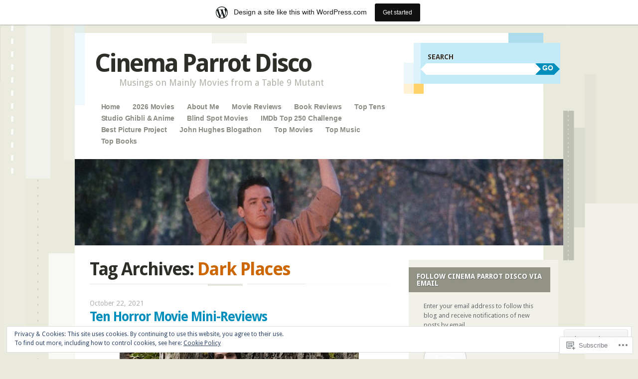

--- FILE ---
content_type: text/html; charset=UTF-8
request_url: https://table9mutant.wordpress.com/tag/dark-places/
body_size: 51425
content:
<!DOCTYPE html>
<!--[if IE 8]>
<html id="ie8" lang="en">
<![endif]-->
<!--[if IE 9]>
<html id="ie9" lang="en">
<![endif]-->
<!--[if !(IE)]><!-->
<html lang="en">
<!--<![endif]-->
<head>
<meta charset="UTF-8" />
<meta name="viewport" content="width=device-width" />
<title>Dark Places | Cinema Parrot Disco</title>
<link rel="profile" href="http://gmpg.org/xfn/11" />
<link rel="pingback" href="https://table9mutant.wordpress.com/xmlrpc.php" />
<!--[if lt IE 9]>
<script src="https://s0.wp.com/wp-content/themes/pub/splendio/js/html5.js?m=1326922520i" type="text/javascript"></script>
<![endif]-->

<meta name='robots' content='max-image-preview:large' />
<link rel='dns-prefetch' href='//s0.wp.com' />
<link rel='dns-prefetch' href='//fonts-api.wp.com' />
<link rel='dns-prefetch' href='//af.pubmine.com' />
<link rel="alternate" type="application/rss+xml" title="Cinema Parrot Disco &raquo; Feed" href="https://table9mutant.wordpress.com/feed/" />
<link rel="alternate" type="application/rss+xml" title="Cinema Parrot Disco &raquo; Comments Feed" href="https://table9mutant.wordpress.com/comments/feed/" />
<link rel="alternate" type="application/rss+xml" title="Cinema Parrot Disco &raquo; Dark Places Tag Feed" href="https://table9mutant.wordpress.com/tag/dark-places/feed/" />
	<script type="text/javascript">
		/* <![CDATA[ */
		function addLoadEvent(func) {
			var oldonload = window.onload;
			if (typeof window.onload != 'function') {
				window.onload = func;
			} else {
				window.onload = function () {
					oldonload();
					func();
				}
			}
		}
		/* ]]> */
	</script>
	<link crossorigin='anonymous' rel='stylesheet' id='all-css-0-1' href='/_static/??/wp-content/mu-plugins/widgets/eu-cookie-law/templates/style.css,/wp-content/blog-plugins/marketing-bar/css/marketing-bar.css?m=1761640963j&cssminify=yes' type='text/css' media='all' />
<style id='wp-emoji-styles-inline-css'>

	img.wp-smiley, img.emoji {
		display: inline !important;
		border: none !important;
		box-shadow: none !important;
		height: 1em !important;
		width: 1em !important;
		margin: 0 0.07em !important;
		vertical-align: -0.1em !important;
		background: none !important;
		padding: 0 !important;
	}
/*# sourceURL=wp-emoji-styles-inline-css */
</style>
<link crossorigin='anonymous' rel='stylesheet' id='all-css-2-1' href='/wp-content/plugins/gutenberg-core/v22.4.2/build/styles/block-library/style.min.css?m=1769608164i&cssminify=yes' type='text/css' media='all' />
<style id='wp-block-library-inline-css'>
.has-text-align-justify {
	text-align:justify;
}
.has-text-align-justify{text-align:justify;}

/*# sourceURL=wp-block-library-inline-css */
</style><style id='global-styles-inline-css'>
:root{--wp--preset--aspect-ratio--square: 1;--wp--preset--aspect-ratio--4-3: 4/3;--wp--preset--aspect-ratio--3-4: 3/4;--wp--preset--aspect-ratio--3-2: 3/2;--wp--preset--aspect-ratio--2-3: 2/3;--wp--preset--aspect-ratio--16-9: 16/9;--wp--preset--aspect-ratio--9-16: 9/16;--wp--preset--color--black: #000000;--wp--preset--color--cyan-bluish-gray: #abb8c3;--wp--preset--color--white: #ffffff;--wp--preset--color--pale-pink: #f78da7;--wp--preset--color--vivid-red: #cf2e2e;--wp--preset--color--luminous-vivid-orange: #ff6900;--wp--preset--color--luminous-vivid-amber: #fcb900;--wp--preset--color--light-green-cyan: #7bdcb5;--wp--preset--color--vivid-green-cyan: #00d084;--wp--preset--color--pale-cyan-blue: #8ed1fc;--wp--preset--color--vivid-cyan-blue: #0693e3;--wp--preset--color--vivid-purple: #9b51e0;--wp--preset--gradient--vivid-cyan-blue-to-vivid-purple: linear-gradient(135deg,rgb(6,147,227) 0%,rgb(155,81,224) 100%);--wp--preset--gradient--light-green-cyan-to-vivid-green-cyan: linear-gradient(135deg,rgb(122,220,180) 0%,rgb(0,208,130) 100%);--wp--preset--gradient--luminous-vivid-amber-to-luminous-vivid-orange: linear-gradient(135deg,rgb(252,185,0) 0%,rgb(255,105,0) 100%);--wp--preset--gradient--luminous-vivid-orange-to-vivid-red: linear-gradient(135deg,rgb(255,105,0) 0%,rgb(207,46,46) 100%);--wp--preset--gradient--very-light-gray-to-cyan-bluish-gray: linear-gradient(135deg,rgb(238,238,238) 0%,rgb(169,184,195) 100%);--wp--preset--gradient--cool-to-warm-spectrum: linear-gradient(135deg,rgb(74,234,220) 0%,rgb(151,120,209) 20%,rgb(207,42,186) 40%,rgb(238,44,130) 60%,rgb(251,105,98) 80%,rgb(254,248,76) 100%);--wp--preset--gradient--blush-light-purple: linear-gradient(135deg,rgb(255,206,236) 0%,rgb(152,150,240) 100%);--wp--preset--gradient--blush-bordeaux: linear-gradient(135deg,rgb(254,205,165) 0%,rgb(254,45,45) 50%,rgb(107,0,62) 100%);--wp--preset--gradient--luminous-dusk: linear-gradient(135deg,rgb(255,203,112) 0%,rgb(199,81,192) 50%,rgb(65,88,208) 100%);--wp--preset--gradient--pale-ocean: linear-gradient(135deg,rgb(255,245,203) 0%,rgb(182,227,212) 50%,rgb(51,167,181) 100%);--wp--preset--gradient--electric-grass: linear-gradient(135deg,rgb(202,248,128) 0%,rgb(113,206,126) 100%);--wp--preset--gradient--midnight: linear-gradient(135deg,rgb(2,3,129) 0%,rgb(40,116,252) 100%);--wp--preset--font-size--small: 13px;--wp--preset--font-size--medium: 20px;--wp--preset--font-size--large: 36px;--wp--preset--font-size--x-large: 42px;--wp--preset--font-family--albert-sans: 'Albert Sans', sans-serif;--wp--preset--font-family--alegreya: Alegreya, serif;--wp--preset--font-family--arvo: Arvo, serif;--wp--preset--font-family--bodoni-moda: 'Bodoni Moda', serif;--wp--preset--font-family--bricolage-grotesque: 'Bricolage Grotesque', sans-serif;--wp--preset--font-family--cabin: Cabin, sans-serif;--wp--preset--font-family--chivo: Chivo, sans-serif;--wp--preset--font-family--commissioner: Commissioner, sans-serif;--wp--preset--font-family--cormorant: Cormorant, serif;--wp--preset--font-family--courier-prime: 'Courier Prime', monospace;--wp--preset--font-family--crimson-pro: 'Crimson Pro', serif;--wp--preset--font-family--dm-mono: 'DM Mono', monospace;--wp--preset--font-family--dm-sans: 'DM Sans', sans-serif;--wp--preset--font-family--dm-serif-display: 'DM Serif Display', serif;--wp--preset--font-family--domine: Domine, serif;--wp--preset--font-family--eb-garamond: 'EB Garamond', serif;--wp--preset--font-family--epilogue: Epilogue, sans-serif;--wp--preset--font-family--fahkwang: Fahkwang, sans-serif;--wp--preset--font-family--figtree: Figtree, sans-serif;--wp--preset--font-family--fira-sans: 'Fira Sans', sans-serif;--wp--preset--font-family--fjalla-one: 'Fjalla One', sans-serif;--wp--preset--font-family--fraunces: Fraunces, serif;--wp--preset--font-family--gabarito: Gabarito, system-ui;--wp--preset--font-family--ibm-plex-mono: 'IBM Plex Mono', monospace;--wp--preset--font-family--ibm-plex-sans: 'IBM Plex Sans', sans-serif;--wp--preset--font-family--ibarra-real-nova: 'Ibarra Real Nova', serif;--wp--preset--font-family--instrument-serif: 'Instrument Serif', serif;--wp--preset--font-family--inter: Inter, sans-serif;--wp--preset--font-family--josefin-sans: 'Josefin Sans', sans-serif;--wp--preset--font-family--jost: Jost, sans-serif;--wp--preset--font-family--libre-baskerville: 'Libre Baskerville', serif;--wp--preset--font-family--libre-franklin: 'Libre Franklin', sans-serif;--wp--preset--font-family--literata: Literata, serif;--wp--preset--font-family--lora: Lora, serif;--wp--preset--font-family--merriweather: Merriweather, serif;--wp--preset--font-family--montserrat: Montserrat, sans-serif;--wp--preset--font-family--newsreader: Newsreader, serif;--wp--preset--font-family--noto-sans-mono: 'Noto Sans Mono', sans-serif;--wp--preset--font-family--nunito: Nunito, sans-serif;--wp--preset--font-family--open-sans: 'Open Sans', sans-serif;--wp--preset--font-family--overpass: Overpass, sans-serif;--wp--preset--font-family--pt-serif: 'PT Serif', serif;--wp--preset--font-family--petrona: Petrona, serif;--wp--preset--font-family--piazzolla: Piazzolla, serif;--wp--preset--font-family--playfair-display: 'Playfair Display', serif;--wp--preset--font-family--plus-jakarta-sans: 'Plus Jakarta Sans', sans-serif;--wp--preset--font-family--poppins: Poppins, sans-serif;--wp--preset--font-family--raleway: Raleway, sans-serif;--wp--preset--font-family--roboto: Roboto, sans-serif;--wp--preset--font-family--roboto-slab: 'Roboto Slab', serif;--wp--preset--font-family--rubik: Rubik, sans-serif;--wp--preset--font-family--rufina: Rufina, serif;--wp--preset--font-family--sora: Sora, sans-serif;--wp--preset--font-family--source-sans-3: 'Source Sans 3', sans-serif;--wp--preset--font-family--source-serif-4: 'Source Serif 4', serif;--wp--preset--font-family--space-mono: 'Space Mono', monospace;--wp--preset--font-family--syne: Syne, sans-serif;--wp--preset--font-family--texturina: Texturina, serif;--wp--preset--font-family--urbanist: Urbanist, sans-serif;--wp--preset--font-family--work-sans: 'Work Sans', sans-serif;--wp--preset--spacing--20: 0.44rem;--wp--preset--spacing--30: 0.67rem;--wp--preset--spacing--40: 1rem;--wp--preset--spacing--50: 1.5rem;--wp--preset--spacing--60: 2.25rem;--wp--preset--spacing--70: 3.38rem;--wp--preset--spacing--80: 5.06rem;--wp--preset--shadow--natural: 6px 6px 9px rgba(0, 0, 0, 0.2);--wp--preset--shadow--deep: 12px 12px 50px rgba(0, 0, 0, 0.4);--wp--preset--shadow--sharp: 6px 6px 0px rgba(0, 0, 0, 0.2);--wp--preset--shadow--outlined: 6px 6px 0px -3px rgb(255, 255, 255), 6px 6px rgb(0, 0, 0);--wp--preset--shadow--crisp: 6px 6px 0px rgb(0, 0, 0);}:where(body) { margin: 0; }:where(.is-layout-flex){gap: 0.5em;}:where(.is-layout-grid){gap: 0.5em;}body .is-layout-flex{display: flex;}.is-layout-flex{flex-wrap: wrap;align-items: center;}.is-layout-flex > :is(*, div){margin: 0;}body .is-layout-grid{display: grid;}.is-layout-grid > :is(*, div){margin: 0;}body{padding-top: 0px;padding-right: 0px;padding-bottom: 0px;padding-left: 0px;}:root :where(.wp-element-button, .wp-block-button__link){background-color: #32373c;border-width: 0;color: #fff;font-family: inherit;font-size: inherit;font-style: inherit;font-weight: inherit;letter-spacing: inherit;line-height: inherit;padding-top: calc(0.667em + 2px);padding-right: calc(1.333em + 2px);padding-bottom: calc(0.667em + 2px);padding-left: calc(1.333em + 2px);text-decoration: none;text-transform: inherit;}.has-black-color{color: var(--wp--preset--color--black) !important;}.has-cyan-bluish-gray-color{color: var(--wp--preset--color--cyan-bluish-gray) !important;}.has-white-color{color: var(--wp--preset--color--white) !important;}.has-pale-pink-color{color: var(--wp--preset--color--pale-pink) !important;}.has-vivid-red-color{color: var(--wp--preset--color--vivid-red) !important;}.has-luminous-vivid-orange-color{color: var(--wp--preset--color--luminous-vivid-orange) !important;}.has-luminous-vivid-amber-color{color: var(--wp--preset--color--luminous-vivid-amber) !important;}.has-light-green-cyan-color{color: var(--wp--preset--color--light-green-cyan) !important;}.has-vivid-green-cyan-color{color: var(--wp--preset--color--vivid-green-cyan) !important;}.has-pale-cyan-blue-color{color: var(--wp--preset--color--pale-cyan-blue) !important;}.has-vivid-cyan-blue-color{color: var(--wp--preset--color--vivid-cyan-blue) !important;}.has-vivid-purple-color{color: var(--wp--preset--color--vivid-purple) !important;}.has-black-background-color{background-color: var(--wp--preset--color--black) !important;}.has-cyan-bluish-gray-background-color{background-color: var(--wp--preset--color--cyan-bluish-gray) !important;}.has-white-background-color{background-color: var(--wp--preset--color--white) !important;}.has-pale-pink-background-color{background-color: var(--wp--preset--color--pale-pink) !important;}.has-vivid-red-background-color{background-color: var(--wp--preset--color--vivid-red) !important;}.has-luminous-vivid-orange-background-color{background-color: var(--wp--preset--color--luminous-vivid-orange) !important;}.has-luminous-vivid-amber-background-color{background-color: var(--wp--preset--color--luminous-vivid-amber) !important;}.has-light-green-cyan-background-color{background-color: var(--wp--preset--color--light-green-cyan) !important;}.has-vivid-green-cyan-background-color{background-color: var(--wp--preset--color--vivid-green-cyan) !important;}.has-pale-cyan-blue-background-color{background-color: var(--wp--preset--color--pale-cyan-blue) !important;}.has-vivid-cyan-blue-background-color{background-color: var(--wp--preset--color--vivid-cyan-blue) !important;}.has-vivid-purple-background-color{background-color: var(--wp--preset--color--vivid-purple) !important;}.has-black-border-color{border-color: var(--wp--preset--color--black) !important;}.has-cyan-bluish-gray-border-color{border-color: var(--wp--preset--color--cyan-bluish-gray) !important;}.has-white-border-color{border-color: var(--wp--preset--color--white) !important;}.has-pale-pink-border-color{border-color: var(--wp--preset--color--pale-pink) !important;}.has-vivid-red-border-color{border-color: var(--wp--preset--color--vivid-red) !important;}.has-luminous-vivid-orange-border-color{border-color: var(--wp--preset--color--luminous-vivid-orange) !important;}.has-luminous-vivid-amber-border-color{border-color: var(--wp--preset--color--luminous-vivid-amber) !important;}.has-light-green-cyan-border-color{border-color: var(--wp--preset--color--light-green-cyan) !important;}.has-vivid-green-cyan-border-color{border-color: var(--wp--preset--color--vivid-green-cyan) !important;}.has-pale-cyan-blue-border-color{border-color: var(--wp--preset--color--pale-cyan-blue) !important;}.has-vivid-cyan-blue-border-color{border-color: var(--wp--preset--color--vivid-cyan-blue) !important;}.has-vivid-purple-border-color{border-color: var(--wp--preset--color--vivid-purple) !important;}.has-vivid-cyan-blue-to-vivid-purple-gradient-background{background: var(--wp--preset--gradient--vivid-cyan-blue-to-vivid-purple) !important;}.has-light-green-cyan-to-vivid-green-cyan-gradient-background{background: var(--wp--preset--gradient--light-green-cyan-to-vivid-green-cyan) !important;}.has-luminous-vivid-amber-to-luminous-vivid-orange-gradient-background{background: var(--wp--preset--gradient--luminous-vivid-amber-to-luminous-vivid-orange) !important;}.has-luminous-vivid-orange-to-vivid-red-gradient-background{background: var(--wp--preset--gradient--luminous-vivid-orange-to-vivid-red) !important;}.has-very-light-gray-to-cyan-bluish-gray-gradient-background{background: var(--wp--preset--gradient--very-light-gray-to-cyan-bluish-gray) !important;}.has-cool-to-warm-spectrum-gradient-background{background: var(--wp--preset--gradient--cool-to-warm-spectrum) !important;}.has-blush-light-purple-gradient-background{background: var(--wp--preset--gradient--blush-light-purple) !important;}.has-blush-bordeaux-gradient-background{background: var(--wp--preset--gradient--blush-bordeaux) !important;}.has-luminous-dusk-gradient-background{background: var(--wp--preset--gradient--luminous-dusk) !important;}.has-pale-ocean-gradient-background{background: var(--wp--preset--gradient--pale-ocean) !important;}.has-electric-grass-gradient-background{background: var(--wp--preset--gradient--electric-grass) !important;}.has-midnight-gradient-background{background: var(--wp--preset--gradient--midnight) !important;}.has-small-font-size{font-size: var(--wp--preset--font-size--small) !important;}.has-medium-font-size{font-size: var(--wp--preset--font-size--medium) !important;}.has-large-font-size{font-size: var(--wp--preset--font-size--large) !important;}.has-x-large-font-size{font-size: var(--wp--preset--font-size--x-large) !important;}.has-albert-sans-font-family{font-family: var(--wp--preset--font-family--albert-sans) !important;}.has-alegreya-font-family{font-family: var(--wp--preset--font-family--alegreya) !important;}.has-arvo-font-family{font-family: var(--wp--preset--font-family--arvo) !important;}.has-bodoni-moda-font-family{font-family: var(--wp--preset--font-family--bodoni-moda) !important;}.has-bricolage-grotesque-font-family{font-family: var(--wp--preset--font-family--bricolage-grotesque) !important;}.has-cabin-font-family{font-family: var(--wp--preset--font-family--cabin) !important;}.has-chivo-font-family{font-family: var(--wp--preset--font-family--chivo) !important;}.has-commissioner-font-family{font-family: var(--wp--preset--font-family--commissioner) !important;}.has-cormorant-font-family{font-family: var(--wp--preset--font-family--cormorant) !important;}.has-courier-prime-font-family{font-family: var(--wp--preset--font-family--courier-prime) !important;}.has-crimson-pro-font-family{font-family: var(--wp--preset--font-family--crimson-pro) !important;}.has-dm-mono-font-family{font-family: var(--wp--preset--font-family--dm-mono) !important;}.has-dm-sans-font-family{font-family: var(--wp--preset--font-family--dm-sans) !important;}.has-dm-serif-display-font-family{font-family: var(--wp--preset--font-family--dm-serif-display) !important;}.has-domine-font-family{font-family: var(--wp--preset--font-family--domine) !important;}.has-eb-garamond-font-family{font-family: var(--wp--preset--font-family--eb-garamond) !important;}.has-epilogue-font-family{font-family: var(--wp--preset--font-family--epilogue) !important;}.has-fahkwang-font-family{font-family: var(--wp--preset--font-family--fahkwang) !important;}.has-figtree-font-family{font-family: var(--wp--preset--font-family--figtree) !important;}.has-fira-sans-font-family{font-family: var(--wp--preset--font-family--fira-sans) !important;}.has-fjalla-one-font-family{font-family: var(--wp--preset--font-family--fjalla-one) !important;}.has-fraunces-font-family{font-family: var(--wp--preset--font-family--fraunces) !important;}.has-gabarito-font-family{font-family: var(--wp--preset--font-family--gabarito) !important;}.has-ibm-plex-mono-font-family{font-family: var(--wp--preset--font-family--ibm-plex-mono) !important;}.has-ibm-plex-sans-font-family{font-family: var(--wp--preset--font-family--ibm-plex-sans) !important;}.has-ibarra-real-nova-font-family{font-family: var(--wp--preset--font-family--ibarra-real-nova) !important;}.has-instrument-serif-font-family{font-family: var(--wp--preset--font-family--instrument-serif) !important;}.has-inter-font-family{font-family: var(--wp--preset--font-family--inter) !important;}.has-josefin-sans-font-family{font-family: var(--wp--preset--font-family--josefin-sans) !important;}.has-jost-font-family{font-family: var(--wp--preset--font-family--jost) !important;}.has-libre-baskerville-font-family{font-family: var(--wp--preset--font-family--libre-baskerville) !important;}.has-libre-franklin-font-family{font-family: var(--wp--preset--font-family--libre-franklin) !important;}.has-literata-font-family{font-family: var(--wp--preset--font-family--literata) !important;}.has-lora-font-family{font-family: var(--wp--preset--font-family--lora) !important;}.has-merriweather-font-family{font-family: var(--wp--preset--font-family--merriweather) !important;}.has-montserrat-font-family{font-family: var(--wp--preset--font-family--montserrat) !important;}.has-newsreader-font-family{font-family: var(--wp--preset--font-family--newsreader) !important;}.has-noto-sans-mono-font-family{font-family: var(--wp--preset--font-family--noto-sans-mono) !important;}.has-nunito-font-family{font-family: var(--wp--preset--font-family--nunito) !important;}.has-open-sans-font-family{font-family: var(--wp--preset--font-family--open-sans) !important;}.has-overpass-font-family{font-family: var(--wp--preset--font-family--overpass) !important;}.has-pt-serif-font-family{font-family: var(--wp--preset--font-family--pt-serif) !important;}.has-petrona-font-family{font-family: var(--wp--preset--font-family--petrona) !important;}.has-piazzolla-font-family{font-family: var(--wp--preset--font-family--piazzolla) !important;}.has-playfair-display-font-family{font-family: var(--wp--preset--font-family--playfair-display) !important;}.has-plus-jakarta-sans-font-family{font-family: var(--wp--preset--font-family--plus-jakarta-sans) !important;}.has-poppins-font-family{font-family: var(--wp--preset--font-family--poppins) !important;}.has-raleway-font-family{font-family: var(--wp--preset--font-family--raleway) !important;}.has-roboto-font-family{font-family: var(--wp--preset--font-family--roboto) !important;}.has-roboto-slab-font-family{font-family: var(--wp--preset--font-family--roboto-slab) !important;}.has-rubik-font-family{font-family: var(--wp--preset--font-family--rubik) !important;}.has-rufina-font-family{font-family: var(--wp--preset--font-family--rufina) !important;}.has-sora-font-family{font-family: var(--wp--preset--font-family--sora) !important;}.has-source-sans-3-font-family{font-family: var(--wp--preset--font-family--source-sans-3) !important;}.has-source-serif-4-font-family{font-family: var(--wp--preset--font-family--source-serif-4) !important;}.has-space-mono-font-family{font-family: var(--wp--preset--font-family--space-mono) !important;}.has-syne-font-family{font-family: var(--wp--preset--font-family--syne) !important;}.has-texturina-font-family{font-family: var(--wp--preset--font-family--texturina) !important;}.has-urbanist-font-family{font-family: var(--wp--preset--font-family--urbanist) !important;}.has-work-sans-font-family{font-family: var(--wp--preset--font-family--work-sans) !important;}
/*# sourceURL=global-styles-inline-css */
</style>

<style id='classic-theme-styles-inline-css'>
.wp-block-button__link{background-color:#32373c;border-radius:9999px;box-shadow:none;color:#fff;font-size:1.125em;padding:calc(.667em + 2px) calc(1.333em + 2px);text-decoration:none}.wp-block-file__button{background:#32373c;color:#fff}.wp-block-accordion-heading{margin:0}.wp-block-accordion-heading__toggle{background-color:inherit!important;color:inherit!important}.wp-block-accordion-heading__toggle:not(:focus-visible){outline:none}.wp-block-accordion-heading__toggle:focus,.wp-block-accordion-heading__toggle:hover{background-color:inherit!important;border:none;box-shadow:none;color:inherit;padding:var(--wp--preset--spacing--20,1em) 0;text-decoration:none}.wp-block-accordion-heading__toggle:focus-visible{outline:auto;outline-offset:0}
/*# sourceURL=/wp-content/plugins/gutenberg-core/v22.4.2/build/styles/block-library/classic.min.css */
</style>
<link crossorigin='anonymous' rel='stylesheet' id='all-css-4-1' href='/_static/??-eJx9jEEOAiEQBD/kQECjeDC+ZWEnijIwYWA3/l72op689KFTVXplCCU3zE1z6reYRYfiUwlP0VYZpwxIJE4IFRd10HOU9iFA2iuhCiI7/ROiDt9WxfETT20jCOc4YUIa2D9t5eGA91xRBMZS7ATtPkTZvCtdzNEZt7f2fHq8Afl7R7w=&cssminify=yes' type='text/css' media='all' />
<link rel='stylesheet' id='droid-sans-css' href='https://fonts-api.wp.com/css?family=Droid+Sans%3Aregular%2Cbold&#038;ver=20120821' media='all' />
<link crossorigin='anonymous' rel='stylesheet' id='all-css-6-1' href='/_static/??-eJyFi9EKwjAMAH/IGEbHxAfxW7YaayRNytIy/PtNfFEEfbuDO1wKRNNKWrHeKJNjaRN6EdILG3p9CO2j+w7/lKzxVcNSouWvJzco0hKr40yTWNow4Va96a8pkYFYHCubfghcZeT5uZ7zqTv03XAMoQ/3Fbf7UVI=&cssminify=yes' type='text/css' media='all' />
<link crossorigin='anonymous' rel='stylesheet' id='print-css-7-1' href='/wp-content/mu-plugins/global-print/global-print.css?m=1465851035i&cssminify=yes' type='text/css' media='print' />
<style id='jetpack-global-styles-frontend-style-inline-css'>
:root { --font-headings: unset; --font-base: unset; --font-headings-default: -apple-system,BlinkMacSystemFont,"Segoe UI",Roboto,Oxygen-Sans,Ubuntu,Cantarell,"Helvetica Neue",sans-serif; --font-base-default: -apple-system,BlinkMacSystemFont,"Segoe UI",Roboto,Oxygen-Sans,Ubuntu,Cantarell,"Helvetica Neue",sans-serif;}
/*# sourceURL=jetpack-global-styles-frontend-style-inline-css */
</style>
<link crossorigin='anonymous' rel='stylesheet' id='all-css-10-1' href='/_static/??/wp-content/themes/h4/global.css,/wp-content/mu-plugins/widgets/css/widget-grid-and-list.css?m=1459448823j&cssminify=yes' type='text/css' media='all' />
<script type="text/javascript" id="wpcom-actionbar-placeholder-js-extra">
/* <![CDATA[ */
var actionbardata = {"siteID":"43272996","postID":"0","siteURL":"https://table9mutant.wordpress.com","xhrURL":"https://table9mutant.wordpress.com/wp-admin/admin-ajax.php","nonce":"b9bce9586f","isLoggedIn":"","statusMessage":"","subsEmailDefault":"instantly","proxyScriptUrl":"https://s0.wp.com/wp-content/js/wpcom-proxy-request.js?m=1513050504i&amp;ver=20211021","i18n":{"followedText":"New posts from this site will now appear in your \u003Ca href=\"https://wordpress.com/reader\"\u003EReader\u003C/a\u003E","foldBar":"Collapse this bar","unfoldBar":"Expand this bar","shortLinkCopied":"Shortlink copied to clipboard."}};
//# sourceURL=wpcom-actionbar-placeholder-js-extra
/* ]]> */
</script>
<script type="text/javascript" id="jetpack-mu-wpcom-settings-js-before">
/* <![CDATA[ */
var JETPACK_MU_WPCOM_SETTINGS = {"assetsUrl":"https://s0.wp.com/wp-content/mu-plugins/jetpack-mu-wpcom-plugin/moon/jetpack_vendor/automattic/jetpack-mu-wpcom/src/build/"};
//# sourceURL=jetpack-mu-wpcom-settings-js-before
/* ]]> */
</script>
<script crossorigin='anonymous' type='text/javascript'  src='/_static/??-eJyFjc0OwiAQhF9IurXGv4PxWVpAhMDuyoK1b28bNTFePM1hvm8GRlaasFgsEARyLIozPaYmyArmzqOO1VhZynCrNk/vaJLHv5BK3uW+2G/481auNs0K1wGEo0XjafEvFXXxhPLLD5Gc4lidR4GRsumNKB17kdexTgz3bgmFhMoZzvPEOZ3W+67dbtrd4Riez7VXmw=='></script>
<script type="text/javascript" id="rlt-proxy-js-after">
/* <![CDATA[ */
	rltInitialize( {"token":null,"iframeOrigins":["https:\/\/widgets.wp.com"]} );
//# sourceURL=rlt-proxy-js-after
/* ]]> */
</script>
<link rel="EditURI" type="application/rsd+xml" title="RSD" href="https://table9mutant.wordpress.com/xmlrpc.php?rsd" />
<meta name="generator" content="WordPress.com" />

<!-- Jetpack Open Graph Tags -->
<meta property="og:type" content="website" />
<meta property="og:title" content="Dark Places &#8211; Cinema Parrot Disco" />
<meta property="og:url" content="https://table9mutant.wordpress.com/tag/dark-places/" />
<meta property="og:site_name" content="Cinema Parrot Disco" />
<meta property="og:image" content="https://table9mutant.wordpress.com/wp-content/uploads/2021/03/image.jpg?w=200" />
<meta property="og:image:width" content="200" />
<meta property="og:image:height" content="200" />
<meta property="og:image:alt" content="" />
<meta property="og:locale" content="en_US" />
<meta property="fb:app_id" content="249643311490" />
<meta name="twitter:creator" content="@tableninemutant" />
<meta name="twitter:site" content="@tableninemutant" />

<!-- End Jetpack Open Graph Tags -->
<link rel='openid.server' href='https://table9mutant.wordpress.com/?openidserver=1' />
<link rel='openid.delegate' href='https://table9mutant.wordpress.com/' />
<link rel="search" type="application/opensearchdescription+xml" href="https://table9mutant.wordpress.com/osd.xml" title="Cinema Parrot Disco" />
<link rel="search" type="application/opensearchdescription+xml" href="https://s1.wp.com/opensearch.xml" title="WordPress.com" />
		<style type="text/css">
			.recentcomments a {
				display: inline !important;
				padding: 0 !important;
				margin: 0 !important;
			}

			table.recentcommentsavatartop img.avatar, table.recentcommentsavatarend img.avatar {
				border: 0px;
				margin: 0;
			}

			table.recentcommentsavatartop a, table.recentcommentsavatarend a {
				border: 0px !important;
				background-color: transparent !important;
			}

			td.recentcommentsavatarend, td.recentcommentsavatartop {
				padding: 0px 0px 1px 0px;
				margin: 0px;
			}

			td.recentcommentstextend {
				border: none !important;
				padding: 0px 0px 2px 10px;
			}

			.rtl td.recentcommentstextend {
				padding: 0px 10px 2px 0px;
			}

			td.recentcommentstexttop {
				border: none;
				padding: 0px 0px 0px 10px;
			}

			.rtl td.recentcommentstexttop {
				padding: 0px 10px 0px 0px;
			}
		</style>
		<meta name="description" content="Posts about Dark Places written by table9mutant" />
<script type="text/javascript">
/* <![CDATA[ */
var wa_client = {}; wa_client.cmd = []; wa_client.config = { 'blog_id': 43272996, 'blog_language': 'en', 'is_wordads': false, 'hosting_type': 0, 'afp_account_id': 'pub-3274938506034963', 'afp_host_id': 5038568878849053, 'theme': 'pub/splendio', '_': { 'title': 'Advertisement', 'privacy_settings': 'Privacy Settings' }, 'formats': [ 'belowpost', 'bottom_sticky', 'sidebar_sticky_right', 'sidebar', 'gutenberg_rectangle', 'gutenberg_leaderboard', 'gutenberg_mobile_leaderboard', 'gutenberg_skyscraper' ] };
/* ]]> */
</script>
		<script type="text/javascript">

			window.doNotSellCallback = function() {

				var linkElements = [
					'a[href="https://wordpress.com/?ref=footer_blog"]',
					'a[href="https://wordpress.com/?ref=footer_website"]',
					'a[href="https://wordpress.com/?ref=vertical_footer"]',
					'a[href^="https://wordpress.com/?ref=footer_segment_"]',
				].join(',');

				var dnsLink = document.createElement( 'a' );
				dnsLink.href = 'https://wordpress.com/advertising-program-optout/';
				dnsLink.classList.add( 'do-not-sell-link' );
				dnsLink.rel = 'nofollow';
				dnsLink.style.marginLeft = '0.5em';
				dnsLink.textContent = 'Do Not Sell or Share My Personal Information';

				var creditLinks = document.querySelectorAll( linkElements );

				if ( 0 === creditLinks.length ) {
					return false;
				}

				Array.prototype.forEach.call( creditLinks, function( el ) {
					el.insertAdjacentElement( 'afterend', dnsLink );
				});

				return true;
			};

		</script>
		<link rel="icon" href="https://table9mutant.wordpress.com/wp-content/uploads/2021/03/image.jpg?w=32" sizes="32x32" />
<link rel="icon" href="https://table9mutant.wordpress.com/wp-content/uploads/2021/03/image.jpg?w=192" sizes="192x192" />
<link rel="apple-touch-icon" href="https://table9mutant.wordpress.com/wp-content/uploads/2021/03/image.jpg?w=180" />
<meta name="msapplication-TileImage" content="https://table9mutant.wordpress.com/wp-content/uploads/2021/03/image.jpg?w=270" />
<script type="text/javascript">
	window.google_analytics_uacct = "UA-52447-2";
</script>

<script type="text/javascript">
	var _gaq = _gaq || [];
	_gaq.push(['_setAccount', 'UA-52447-2']);
	_gaq.push(['_gat._anonymizeIp']);
	_gaq.push(['_setDomainName', 'wordpress.com']);
	_gaq.push(['_initData']);
	_gaq.push(['_trackPageview']);

	(function() {
		var ga = document.createElement('script'); ga.type = 'text/javascript'; ga.async = true;
		ga.src = ('https:' == document.location.protocol ? 'https://ssl' : 'http://www') + '.google-analytics.com/ga.js';
		(document.getElementsByTagName('head')[0] || document.getElementsByTagName('body')[0]).appendChild(ga);
	})();
</script>
<link crossorigin='anonymous' rel='stylesheet' id='all-css-0-3' href='/_static/??-eJydjtsKg0AMRH+oGqy00ofSTykag0R3N8FkEf++ll6gb23fZobDYWDRAiU5JYeYCw154GQwkmuL07NDFElw5YTQBcHJwBZWmks028H3hih9DmSA7SzZKLyh1/Cr8HEpc+jBcmc4szrLBn+0MnL69+rC/UBu4KKFim3JfA10113iuWoO9ak51tV+vAFFyXy4&cssminify=yes' type='text/css' media='all' />
</head>

<body class="archive tag tag-dark-places tag-1696298 wp-theme-pubsplendio customizer-styles-applied jetpack-reblog-enabled has-marketing-bar has-marketing-bar-theme-splendio">
	<div id="wrapper" class="hfeed">
				<div id="header">
			<div id="branding">
				<header id="masthead" role="banner">
					<hgroup>
						<h1 class="site-title"><a href="https://table9mutant.wordpress.com/" title="Cinema Parrot Disco" rel="home">Cinema Parrot Disco</a></h1>
						<h2 class="site-description">Musings on Mainly Movies from a Table 9 Mutant</h2>
					</hgroup>

					<nav role="navigation" class="site-navigation">
						<h1 class="assistive-text">Main menu</h1>
						<div class="assistive-text skip-link"><a href="#content" title="Skip to content">Skip to content</a></div>

						<div class="menu"><ul>
<li ><a href="https://table9mutant.wordpress.com/">Home</a></li><li class="page_item page-item-51997 page_item_has_children"><a href="https://table9mutant.wordpress.com/2026-movies/">2026 Movies</a>
<ul class='children'>
	<li class="page_item page-item-43762"><a href="https://table9mutant.wordpress.com/2026-movies/2022-movies/">2022 Movies</a></li>
	<li class="page_item page-item-46185"><a href="https://table9mutant.wordpress.com/2026-movies/2023-movies/">2023 Movies</a></li>
	<li class="page_item page-item-49083"><a href="https://table9mutant.wordpress.com/2026-movies/2024-movies/">2024 Movies</a></li>
	<li class="page_item page-item-50323"><a href="https://table9mutant.wordpress.com/2026-movies/2025-movies/">2025 Movies</a></li>
	<li class="page_item page-item-38881"><a href="https://table9mutant.wordpress.com/2026-movies/2021-movies/">2021 Movies</a></li>
	<li class="page_item page-item-37287"><a href="https://table9mutant.wordpress.com/2026-movies/2020-movies/">2020 Movies</a></li>
	<li class="page_item page-item-33848"><a href="https://table9mutant.wordpress.com/2026-movies/2019-movies/">2019 Movies</a></li>
	<li class="page_item page-item-30528"><a href="https://table9mutant.wordpress.com/2026-movies/2018-movies/">2018 Movies</a></li>
	<li class="page_item page-item-26276"><a href="https://table9mutant.wordpress.com/2026-movies/2017-movies/">2017 Movies</a></li>
	<li class="page_item page-item-18402"><a href="https://table9mutant.wordpress.com/2026-movies/2016-movies/">2016 Movies</a></li>
	<li class="page_item page-item-12241"><a href="https://table9mutant.wordpress.com/2026-movies/2015-movies/">2015 Movies</a></li>
	<li class="page_item page-item-7164"><a href="https://table9mutant.wordpress.com/2026-movies/movies-seen-in-2014/">2014 Movies</a></li>
	<li class="page_item page-item-424"><a href="https://table9mutant.wordpress.com/2026-movies/2013-movies-seen-2/">2013 Movies</a></li>
	<li class="page_item page-item-5199"><a href="https://table9mutant.wordpress.com/2026-movies/2012-movies-seen/">2012 Movies</a></li>
</ul>
</li>
<li class="page_item page-item-2"><a href="https://table9mutant.wordpress.com/about/">About Me</a></li>
<li class="page_item page-item-7184"><a href="https://table9mutant.wordpress.com/reviews-a-z-2/">Movie Reviews</a></li>
<li class="page_item page-item-12512"><a href="https://table9mutant.wordpress.com/book-reviews/">Book Reviews</a></li>
<li class="page_item page-item-14696"><a href="https://table9mutant.wordpress.com/top-tens/">Top Tens</a></li>
<li class="page_item page-item-12516"><a href="https://table9mutant.wordpress.com/studio-ghibli/">Studio Ghibli &amp;&nbsp;Anime</a></li>
<li class="page_item page-item-29949"><a href="https://table9mutant.wordpress.com/blind-spot-movies/">Blind Spot Movies</a></li>
<li class="page_item page-item-251"><a href="https://table9mutant.wordpress.com/imdb-top-250-movie-challenge/">IMDb Top 250&nbsp;Challenge</a></li>
<li class="page_item page-item-39473"><a href="https://table9mutant.wordpress.com/best-picture-project/">Best Picture Project</a></li>
<li class="page_item page-item-8093"><a href="https://table9mutant.wordpress.com/john-hughes-blogathon/">John Hughes Blogathon</a></li>
<li class="page_item page-item-9"><a href="https://table9mutant.wordpress.com/top-movies/">Top Movies</a></li>
<li class="page_item page-item-3"><a href="https://table9mutant.wordpress.com/music/">Top Music</a></li>
<li class="page_item page-item-5"><a href="https://table9mutant.wordpress.com/books/">Top Books</a></li>
</ul></div>
					</nav>
				</header>
			</div><!-- #branding -->

			<div id="header-auxiliary">
				<div class="header-search">
					<form method="get" action="#">
						<fieldset>
							<p class="search-title">Search</p>
							<input type="text" value="" name="s" /><button type="submit">GO</button>
						 </fieldset>
					 </form>
				 </div><!-- .header-search -->

							</div><!-- #header-auxiliary -->

			<div id="header-image" role="banner">
								<a href="https://table9mutant.wordpress.com/">
											<img src="https://table9mutant.files.wordpress.com/2016/01/cropped-lloyd.jpg" width="980" height="173" alt="" />
									</a>
							</div><!-- #header-image -->
		</div><!-- #header -->

		<div id="container">
		<section id="primary">
			<div id="content" role="main">

			
				<header class="page-header">
					<h1 class="page-title">
						Tag Archives: <span>Dark Places</span>					</h1>
									</header>

				
								
					
<article id="post-42277" class="post-42277 post type-post status-publish format-standard hentry category-movies category-reviews tag-101936 tag-101940 tag-5-510 tag-101941 tag-101942 tag-101943 tag-brahms-the-boy-ii tag-dark-places tag-film tag-horror tag-i-see-you tag-love-and-monsters tag-movie-review tag-movie-reviews tag-movies tag-october-horror-month tag-review tag-reviews tag-run tag-sputnik tag-tales-of-halloween tag-the-borderlands tag-the-haunted-mansion tag-unfriended">
	<header class="entry-header">
					<div class="entry-date">
				<a href="https://table9mutant.wordpress.com/2021/10/22/ten-horror-movie-mini-reviews/" title="3:00 pm" rel="bookmark"><time class="entry-date" datetime="2021-10-22T15:00:00+01:00" pubdate>October 22, 2021</time></a>			</div><!-- .entry-date -->
							<h1 class="entry-title"><a href="https://table9mutant.wordpress.com/2021/10/22/ten-horror-movie-mini-reviews/" rel="bookmark">Ten Horror Movie&nbsp;Mini-Reviews</a></h1>
			</header><!-- .entry-header -->

		<div class="entry-content">
				<p><img data-attachment-id="39996" data-permalink="https://table9mutant.wordpress.com/2021/05/05/watched-read-reviewed-april-2021/img_3707/#main" data-orig-file="https://table9mutant.wordpress.com/wp-content/uploads/2021/05/img_3707.jpg" data-orig-size="480,240" data-comments-opened="1" data-image-meta="{&quot;aperture&quot;:&quot;0&quot;,&quot;credit&quot;:&quot;&quot;,&quot;camera&quot;:&quot;&quot;,&quot;caption&quot;:&quot;&quot;,&quot;created_timestamp&quot;:&quot;0&quot;,&quot;copyright&quot;:&quot;&quot;,&quot;focal_length&quot;:&quot;0&quot;,&quot;iso&quot;:&quot;0&quot;,&quot;shutter_speed&quot;:&quot;0&quot;,&quot;title&quot;:&quot;&quot;,&quot;orientation&quot;:&quot;1&quot;}" data-image-title="img_3707" data-image-description="" data-image-caption="" data-medium-file="https://table9mutant.wordpress.com/wp-content/uploads/2021/05/img_3707.jpg?w=300" data-large-file="https://table9mutant.wordpress.com/wp-content/uploads/2021/05/img_3707.jpg?w=480" src="https://table9mutant.wordpress.com/wp-content/uploads/2021/05/img_3707.jpg?w=600" class="aligncenter size-full wp-image-39996"   srcset="https://table9mutant.wordpress.com/wp-content/uploads/2021/05/img_3707.jpg 480w, https://table9mutant.wordpress.com/wp-content/uploads/2021/05/img_3707.jpg?w=150&amp;h=75 150w, https://table9mutant.wordpress.com/wp-content/uploads/2021/05/img_3707.jpg?w=300&amp;h=150 300w" sizes="(max-width: 480px) 100vw, 480px"></p>
<p>Since I mainly just do really short reviews the last couple of years in monthly posts, I have quite a few &#8220;reviews&#8221; of horror movies that are way too short to re-post alone. So here are all the mega short horror mini-reviews from the last two years. They&#8217;re in order from best to worst (the last few were dreadful). <em>Love And Monsters</em> isn&#8217;t exactly a horror movie, either, but it has monsters so I included it since it was more enjoyable than the rest.</p>
<p><img data-attachment-id="39995" data-permalink="https://table9mutant.wordpress.com/2021/05/05/watched-read-reviewed-april-2021/img_3706/#main" data-orig-file="https://table9mutant.wordpress.com/wp-content/uploads/2021/05/img_3706.jpg" data-orig-size="480,270" data-comments-opened="1" data-image-meta="{&quot;aperture&quot;:&quot;0&quot;,&quot;credit&quot;:&quot;&quot;,&quot;camera&quot;:&quot;&quot;,&quot;caption&quot;:&quot;&quot;,&quot;created_timestamp&quot;:&quot;0&quot;,&quot;copyright&quot;:&quot;&quot;,&quot;focal_length&quot;:&quot;0&quot;,&quot;iso&quot;:&quot;0&quot;,&quot;shutter_speed&quot;:&quot;0&quot;,&quot;title&quot;:&quot;&quot;,&quot;orientation&quot;:&quot;1&quot;}" data-image-title="img_3706" data-image-description="" data-image-caption="" data-medium-file="https://table9mutant.wordpress.com/wp-content/uploads/2021/05/img_3706.jpg?w=300" data-large-file="https://table9mutant.wordpress.com/wp-content/uploads/2021/05/img_3706.jpg?w=480" src="https://table9mutant.wordpress.com/wp-content/uploads/2021/05/img_3706.jpg?w=600" class="aligncenter size-full wp-image-39995"   srcset="https://table9mutant.wordpress.com/wp-content/uploads/2021/05/img_3706.jpg 480w, https://table9mutant.wordpress.com/wp-content/uploads/2021/05/img_3706.jpg?w=150&amp;h=84 150w, https://table9mutant.wordpress.com/wp-content/uploads/2021/05/img_3706.jpg?w=300&amp;h=169 300w" sizes="(max-width: 480px) 100vw, 480px"></p>
<p>&#8211; <strong>Love And Monsters</strong> &#8211; This was a lot of fun but I weirdly have very little to say about it. Don&#8217;t know why. It&#8217;s a fun idea and the main character is sweet &amp; likeable and OH MY GOD I loved the cute dog in it and there&#8217;s a fun robot and I LOVE robots (and cute dogs!) and there are funny big monsters and there&#8217;s honestly nothing to <em>not</em> like about this one. It also feels very original, which I can say about very few films these days. It&#8217;s a fun family film (well, not for really young kids but fine for slightly older ones). But I didn&#8217;t quite connect with it when I thought I&#8217;d really love it. I liked it. It&#8217;s good. Maybe I just need to watch it again sometime&#8230; Cool Robot above, Cute Dog at top of post! &#8211;<strong> 7/10</strong></p>
<p><img data-attachment-id="39637" data-permalink="https://table9mutant.wordpress.com/2021/05/05/watched-read-reviewed-april-2021/img_3418-3/#main" data-orig-file="https://table9mutant.wordpress.com/wp-content/uploads/2021/04/img_3418.jpg" data-orig-size="480,272" data-comments-opened="1" data-image-meta="{&quot;aperture&quot;:&quot;0&quot;,&quot;credit&quot;:&quot;&quot;,&quot;camera&quot;:&quot;&quot;,&quot;caption&quot;:&quot;&quot;,&quot;created_timestamp&quot;:&quot;0&quot;,&quot;copyright&quot;:&quot;&quot;,&quot;focal_length&quot;:&quot;0&quot;,&quot;iso&quot;:&quot;0&quot;,&quot;shutter_speed&quot;:&quot;0&quot;,&quot;title&quot;:&quot;&quot;,&quot;orientation&quot;:&quot;1&quot;}" data-image-title="img_3418" data-image-description="" data-image-caption="" data-medium-file="https://table9mutant.wordpress.com/wp-content/uploads/2021/04/img_3418.jpg?w=300" data-large-file="https://table9mutant.wordpress.com/wp-content/uploads/2021/04/img_3418.jpg?w=480" src="https://table9mutant.wordpress.com/wp-content/uploads/2021/04/img_3418.jpg?w=600" class="aligncenter size-full wp-image-39637"   srcset="https://table9mutant.wordpress.com/wp-content/uploads/2021/04/img_3418.jpg 480w, https://table9mutant.wordpress.com/wp-content/uploads/2021/04/img_3418.jpg?w=150&amp;h=85 150w, https://table9mutant.wordpress.com/wp-content/uploads/2021/04/img_3418.jpg?w=300&amp;h=170 300w" sizes="(max-width: 480px) 100vw, 480px"></p>
<p>&#8211; <strong>Run</strong> &#8211; This one was &#8220;fine&#8221;. Man I&#8217;m bored with movies that are just &#8220;okay&#8221;! But I do love a good &#8217;90s-style thriller and do love a CRAZY MOM (<a href="https://table9mutant.wordpress.com/2016/10/06/my-top-ten-crazy-bitches-in-movies/">Margaret White is the best</a>!). So I did enjoy this movie despite it not being very good. Actually, I should maybe give it a slightly higher score. Meh. Maybe not. The young girl, Kiera Allen, was good but Sarah Paulson was a bit silly. I liked the story and the couple of twists at the end were fun. Okay, I&#8217;ve kind of talked myself into liking this one. Wish it was a better film overall. &#8211; <strong>6/10</strong></p>
<p><img data-attachment-id="38918" data-permalink="https://table9mutant.wordpress.com/2021/02/01/watched-read-reviewed-january-2021/img_2762-2/#main" data-orig-file="https://table9mutant.wordpress.com/wp-content/uploads/2021/01/img_2762.jpg" data-orig-size="480,270" data-comments-opened="1" data-image-meta="{&quot;aperture&quot;:&quot;0&quot;,&quot;credit&quot;:&quot;&quot;,&quot;camera&quot;:&quot;&quot;,&quot;caption&quot;:&quot;&quot;,&quot;created_timestamp&quot;:&quot;0&quot;,&quot;copyright&quot;:&quot;&quot;,&quot;focal_length&quot;:&quot;0&quot;,&quot;iso&quot;:&quot;0&quot;,&quot;shutter_speed&quot;:&quot;0&quot;,&quot;title&quot;:&quot;&quot;,&quot;orientation&quot;:&quot;1&quot;}" data-image-title="img_2762" data-image-description="" data-image-caption="" data-medium-file="https://table9mutant.wordpress.com/wp-content/uploads/2021/01/img_2762.jpg?w=300" data-large-file="https://table9mutant.wordpress.com/wp-content/uploads/2021/01/img_2762.jpg?w=480" loading="lazy" src="https://table9mutant.wordpress.com/wp-content/uploads/2021/01/img_2762.jpg?w=600" class="aligncenter size-full wp-image-38918"   srcset="https://table9mutant.wordpress.com/wp-content/uploads/2021/01/img_2762.jpg 480w, https://table9mutant.wordpress.com/wp-content/uploads/2021/01/img_2762.jpg?w=150&amp;h=84 150w, https://table9mutant.wordpress.com/wp-content/uploads/2021/01/img_2762.jpg?w=300&amp;h=169 300w" sizes="(max-width: 480px) 100vw, 480px"></p>
<p>&#8211; <strong>Sputnik</strong> &#8211; I was excited about this. Foreign sci-fi!! A Russian <em>Alien</em>!! Sadly, I was disappointed. I think it had a good idea (even though, yes, it&#8217;s very similar to <em>Alien</em>), the alien dude thing looked good, and the acting was decent. There&#8217;s even a mini twist at the very end. But&#8230; I dunno. It just didn&#8217;t quite work. I can&#8217;t explain why, though, as this is totally my type of thing. Maybe my expectations were just too high as one of my favorites last year was a foreign dystopian sci-fi film (<em><a href="https://table9mutant.wordpress.com/2020/12/22/watched-read-reviewed-october-2020/">The Platform</a></em>). &#8211; <strong>6/10</strong></p>
<p><img data-attachment-id="38458" data-permalink="https://table9mutant.wordpress.com/2020/11/25/watched-read-reviewed-september-2020/img_2277-4/#main" data-orig-file="https://table9mutant.wordpress.com/wp-content/uploads/2020/11/img_2277.jpg" data-orig-size="480,200" data-comments-opened="1" data-image-meta="{&quot;aperture&quot;:&quot;0&quot;,&quot;credit&quot;:&quot;&quot;,&quot;camera&quot;:&quot;&quot;,&quot;caption&quot;:&quot;&quot;,&quot;created_timestamp&quot;:&quot;0&quot;,&quot;copyright&quot;:&quot;&quot;,&quot;focal_length&quot;:&quot;0&quot;,&quot;iso&quot;:&quot;0&quot;,&quot;shutter_speed&quot;:&quot;0&quot;,&quot;title&quot;:&quot;&quot;,&quot;orientation&quot;:&quot;1&quot;}" data-image-title="img_2277" data-image-description="" data-image-caption="" data-medium-file="https://table9mutant.wordpress.com/wp-content/uploads/2020/11/img_2277.jpg?w=300" data-large-file="https://table9mutant.wordpress.com/wp-content/uploads/2020/11/img_2277.jpg?w=480" loading="lazy" src="https://table9mutant.wordpress.com/wp-content/uploads/2020/11/img_2277.jpg?w=600" class="aligncenter size-full wp-image-38458"   srcset="https://table9mutant.wordpress.com/wp-content/uploads/2020/11/img_2277.jpg 480w, https://table9mutant.wordpress.com/wp-content/uploads/2020/11/img_2277.jpg?w=150&amp;h=63 150w, https://table9mutant.wordpress.com/wp-content/uploads/2020/11/img_2277.jpg?w=300&amp;h=125 300w" sizes="(max-width: 480px) 100vw, 480px"></p>
<p>&#8211; <strong>I See You </strong>&#8211; This was decent. Preferred how it started out to how it ended but liked the completely unpredictable turn it took. I appreciate that as the majority of horror films&#8217; plots fail to surprise me in any way. But this is one of those movies that sort of switches genres halfway through &amp; the mysterious horror at the start is more my type of thing. Here&#8217;s the <a href="https://en.m.wikipedia.org/wiki/I_See_You_(2019_film)">Wikipedia</a> plot synopsis: &#8220;<em>It follows a suburban family beset by unexplainable events that may be linked to the recent disappearance of a young boy.</em>&#8221; And that really tells you nothing about this movie&#8230; Worth a watch if you like a crime horror that keeps you guessing. &#8211; <strong>6/10</strong></p>
<p><img data-attachment-id="38074" data-permalink="https://table9mutant.wordpress.com/2020/11/17/watched-read-reviewed-july-2020/img_1681-2/#main" data-orig-file="https://table9mutant.wordpress.com/wp-content/uploads/2020/07/img_1681.jpg" data-orig-size="480,270" data-comments-opened="1" data-image-meta="{&quot;aperture&quot;:&quot;0&quot;,&quot;credit&quot;:&quot;&quot;,&quot;camera&quot;:&quot;&quot;,&quot;caption&quot;:&quot;&quot;,&quot;created_timestamp&quot;:&quot;0&quot;,&quot;copyright&quot;:&quot;&quot;,&quot;focal_length&quot;:&quot;0&quot;,&quot;iso&quot;:&quot;0&quot;,&quot;shutter_speed&quot;:&quot;0&quot;,&quot;title&quot;:&quot;&quot;,&quot;orientation&quot;:&quot;1&quot;}" data-image-title="img_1681" data-image-description="" data-image-caption="" data-medium-file="https://table9mutant.wordpress.com/wp-content/uploads/2020/07/img_1681.jpg?w=300" data-large-file="https://table9mutant.wordpress.com/wp-content/uploads/2020/07/img_1681.jpg?w=480" loading="lazy" src="https://table9mutant.wordpress.com/wp-content/uploads/2020/07/img_1681.jpg?w=600" class="aligncenter size-full wp-image-38074"   srcset="https://table9mutant.wordpress.com/wp-content/uploads/2020/07/img_1681.jpg 480w, https://table9mutant.wordpress.com/wp-content/uploads/2020/07/img_1681.jpg?w=150&amp;h=84 150w, https://table9mutant.wordpress.com/wp-content/uploads/2020/07/img_1681.jpg?w=300&amp;h=169 300w" sizes="(max-width: 480px) 100vw, 480px"></p>
<p>&#8211; <strong>The Borderlands</strong> &#8211; I love a good horror. We get so few good horror films these days. This one was&#8230; Okay. Not even close to being a <em>great</em> modern horror (like <em><a href="https://table9mutant.wordpress.com/2015/03/04/it-follows-2014-review/">It Follows</a></em>, <em><a href="https://table9mutant.wordpress.com/2017/10/31/train-to-busan-2016-review/">Train To Busan</a></em> or <em><a href="https://table9mutant.wordpress.com/2014/10/27/the-babadook-2014-review/">The Babadook</a></em>). But it was a perfectly decent example of the found footage &amp; religious horror subgenres &amp; had a good creepy atmosphere. I also kind of liked the ending as it got a bit weird. I like some weirdness! The whole thing could have done with more of that. I have NO clue why but this one made me think of horror movie <em><a href="https://table9mutant.wordpress.com/2018/10/30/happy-death-day-2017-the-ritual-2017-reviews/">The Ritual</a></em>. That was an odd one. Oh, probably just because they&#8217;re both British. Anyway, <em>The Ritual</em> has gone up a bit in my estimation since I first saw it. That one was better. But if you like that, you might like this. And vice versa. &#8211; <strong>6/10</strong></p>
<p><img data-attachment-id="38548" data-permalink="https://table9mutant.wordpress.com/2020/12/22/watched-read-reviewed-october-2020/img_2350/#main" data-orig-file="https://table9mutant.wordpress.com/wp-content/uploads/2020/11/img_2350.jpg" data-orig-size="480,257" data-comments-opened="1" data-image-meta="{&quot;aperture&quot;:&quot;0&quot;,&quot;credit&quot;:&quot;&quot;,&quot;camera&quot;:&quot;&quot;,&quot;caption&quot;:&quot;&quot;,&quot;created_timestamp&quot;:&quot;0&quot;,&quot;copyright&quot;:&quot;&quot;,&quot;focal_length&quot;:&quot;0&quot;,&quot;iso&quot;:&quot;0&quot;,&quot;shutter_speed&quot;:&quot;0&quot;,&quot;title&quot;:&quot;&quot;,&quot;orientation&quot;:&quot;1&quot;}" data-image-title="img_2350" data-image-description="" data-image-caption="" data-medium-file="https://table9mutant.wordpress.com/wp-content/uploads/2020/11/img_2350.jpg?w=300" data-large-file="https://table9mutant.wordpress.com/wp-content/uploads/2020/11/img_2350.jpg?w=480" loading="lazy" src="https://table9mutant.wordpress.com/wp-content/uploads/2020/11/img_2350.jpg?w=600" class="aligncenter size-full wp-image-38548"   srcset="https://table9mutant.wordpress.com/wp-content/uploads/2020/11/img_2350.jpg 480w, https://table9mutant.wordpress.com/wp-content/uploads/2020/11/img_2350.jpg?w=150&amp;h=80 150w, https://table9mutant.wordpress.com/wp-content/uploads/2020/11/img_2350.jpg?w=300&amp;h=161 300w" sizes="(max-width: 480px) 100vw, 480px"></p>
<p>&#8211; <strong>The Haunted Mansion</strong> &#8211; Finally decided to check this one out. It&#8217;s&#8230; Fine. I&#8217;m sure it&#8217;s a favorite film for some who were kids at the right sort of age when this came out. But I only saw this two months ago &amp; am already forgetting it. Safe &amp; fun but forgettable family film. &#8211; <strong>6/10</strong></p>
<p><img data-attachment-id="38029" data-permalink="https://table9mutant.wordpress.com/2020/08/20/watched-read-reviewed-may-2020/img_1549/#main" data-orig-file="https://table9mutant.wordpress.com/wp-content/uploads/2020/06/img_1549.jpg" data-orig-size="480,270" data-comments-opened="1" data-image-meta="{&quot;aperture&quot;:&quot;0&quot;,&quot;credit&quot;:&quot;&quot;,&quot;camera&quot;:&quot;&quot;,&quot;caption&quot;:&quot;&quot;,&quot;created_timestamp&quot;:&quot;0&quot;,&quot;copyright&quot;:&quot;&quot;,&quot;focal_length&quot;:&quot;0&quot;,&quot;iso&quot;:&quot;0&quot;,&quot;shutter_speed&quot;:&quot;0&quot;,&quot;title&quot;:&quot;&quot;,&quot;orientation&quot;:&quot;1&quot;}" data-image-title="img_1549" data-image-description="" data-image-caption="" data-medium-file="https://table9mutant.wordpress.com/wp-content/uploads/2020/06/img_1549.jpg?w=300" data-large-file="https://table9mutant.wordpress.com/wp-content/uploads/2020/06/img_1549.jpg?w=480" loading="lazy" src="https://table9mutant.wordpress.com/wp-content/uploads/2020/06/img_1549.jpg?w=600" class="aligncenter size-full wp-image-38029"   srcset="https://table9mutant.wordpress.com/wp-content/uploads/2020/06/img_1549.jpg 480w, https://table9mutant.wordpress.com/wp-content/uploads/2020/06/img_1549.jpg?w=150&amp;h=84 150w, https://table9mutant.wordpress.com/wp-content/uploads/2020/06/img_1549.jpg?w=300&amp;h=169 300w" sizes="(max-width: 480px) 100vw, 480px"></p>
<p>&#8211; <strong>Dark Places</strong> &#8211; Oh, look &#8211; it&#8217;s young Beast from <em>X-Men</em>! Holy shit &#8211; I barely remember this movie either. It was only three months ago! My mind has clearly been elsewhere during this pandemic. What&#8217;s sad is that I also read this book. From what I remember of the book, this was a faithful adaptation. It just wasn&#8217;t my favorite story from Gillian Flynn. Flynn also wrote <em><a href="https://table9mutant.wordpress.com/2014/10/03/gone-girl-2014-review/">Gone Girl</a></em>, which was a very enjoyable book (review <a href="https://table9mutant.wordpress.com/2013/11/24/gone-girl-by-gillian-flynn-book-review/">here</a>). But what I liked even more was her novel <em>Sharp Objects</em> (sort-of review <a href="https://table9mutant.wordpress.com/2017/12/05/watched-read-reviewed-november-2017/">here</a>). That book was fucked up! And the TV adaptation with <a href="https://table9mutant.wordpress.com/2015/08/20/my-top-ten-amy-adams-movies/">Amy Adams</a> was decent. <em>Dark Places</em> was okay but meh. The characters are all pretty hateful (but that&#8217;s the case with all of Flynn&#8217;s books that I&#8217;ve read). Here&#8217;s the synopsis from <a href="https://m.imdb.com/title/tt2402101/">IMDb</a>: &#8220;<em>Libby Day was only eight years old when her family was brutally murdered in their rural Kansas farmhouse. Almost thirty years later, she reluctantly agrees to revisit the crime and uncovers the wrenching truths that led up to that tragic night.</em>&#8221; &#8211; <strong>5.5/10</strong></p>
<p><img data-attachment-id="38550" data-permalink="https://table9mutant.wordpress.com/2020/12/22/watched-read-reviewed-october-2020/img_2351/#main" data-orig-file="https://table9mutant.wordpress.com/wp-content/uploads/2020/11/img_2351.jpg" data-orig-size="480,320" data-comments-opened="1" data-image-meta="{&quot;aperture&quot;:&quot;0&quot;,&quot;credit&quot;:&quot;&quot;,&quot;camera&quot;:&quot;&quot;,&quot;caption&quot;:&quot;&quot;,&quot;created_timestamp&quot;:&quot;0&quot;,&quot;copyright&quot;:&quot;&quot;,&quot;focal_length&quot;:&quot;0&quot;,&quot;iso&quot;:&quot;0&quot;,&quot;shutter_speed&quot;:&quot;0&quot;,&quot;title&quot;:&quot;&quot;,&quot;orientation&quot;:&quot;1&quot;}" data-image-title="img_2351" data-image-description="" data-image-caption="" data-medium-file="https://table9mutant.wordpress.com/wp-content/uploads/2020/11/img_2351.jpg?w=300" data-large-file="https://table9mutant.wordpress.com/wp-content/uploads/2020/11/img_2351.jpg?w=480" loading="lazy" src="https://table9mutant.wordpress.com/wp-content/uploads/2020/11/img_2351.jpg?w=600" class="aligncenter size-full wp-image-38550"   srcset="https://table9mutant.wordpress.com/wp-content/uploads/2020/11/img_2351.jpg 480w, https://table9mutant.wordpress.com/wp-content/uploads/2020/11/img_2351.jpg?w=150&amp;h=100 150w, https://table9mutant.wordpress.com/wp-content/uploads/2020/11/img_2351.jpg?w=300&amp;h=200 300w" sizes="(max-width: 480px) 100vw, 480px"></p>
<p>&#8211; <strong>Brahms: The Boy II</strong> &#8211; Well, this was a massive disappointment after really enjoying the first film (which I reviewed <a href="https://table9mutant.wordpress.com/2016/03/22/the-boy-2016-review/">HERE</a>). The first film had a solid story (as far as horror goes) &amp; a very &#8217;80s vibe to it. Two things I love: &#8217;80s movies &amp; <a href="https://table9mutant.wordpress.com/2016/10/20/my-top-ten-creepy-dolls-in-movies-television/">creepy dolls</a>! The story in this sequel gets really dumb &amp; kind of undoes the simplicity of the story in the first movie. Yet another pointless horror remake. &#8211; <strong>5/10</strong></p>
<p><img data-attachment-id="38552" data-permalink="https://table9mutant.wordpress.com/2020/12/22/watched-read-reviewed-october-2020/img_2353-2/#main" data-orig-file="https://table9mutant.wordpress.com/wp-content/uploads/2020/11/img_2353.jpg" data-orig-size="480,200" data-comments-opened="1" data-image-meta="{&quot;aperture&quot;:&quot;0&quot;,&quot;credit&quot;:&quot;&quot;,&quot;camera&quot;:&quot;&quot;,&quot;caption&quot;:&quot;&quot;,&quot;created_timestamp&quot;:&quot;0&quot;,&quot;copyright&quot;:&quot;&quot;,&quot;focal_length&quot;:&quot;0&quot;,&quot;iso&quot;:&quot;0&quot;,&quot;shutter_speed&quot;:&quot;0&quot;,&quot;title&quot;:&quot;&quot;,&quot;orientation&quot;:&quot;1&quot;}" data-image-title="img_2353" data-image-description="" data-image-caption="" data-medium-file="https://table9mutant.wordpress.com/wp-content/uploads/2020/11/img_2353.jpg?w=300" data-large-file="https://table9mutant.wordpress.com/wp-content/uploads/2020/11/img_2353.jpg?w=480" loading="lazy" src="https://table9mutant.wordpress.com/wp-content/uploads/2020/11/img_2353.jpg?w=600" class="aligncenter size-full wp-image-38552"   srcset="https://table9mutant.wordpress.com/wp-content/uploads/2020/11/img_2353.jpg 480w, https://table9mutant.wordpress.com/wp-content/uploads/2020/11/img_2353.jpg?w=150&amp;h=63 150w, https://table9mutant.wordpress.com/wp-content/uploads/2020/11/img_2353.jpg?w=300&amp;h=125 300w" sizes="(max-width: 480px) 100vw, 480px"></p>
<p>&#8211; <b>Tales Of Halloween</b> &#8211; Wow. This was absolutely dreadful. It&#8217;s a collection of short &#8220;Halloween&#8221; tales (obviously). I love a good horror anthology (<i><a href="https://table9mutant.wordpress.com/2016/10/31/trick-r-treat-2007-review-2/">Trick &#8216; r Treat</a> </i>&amp; <i><a href="https://table9mutant.wordpress.com/2015/10/28/dead-of-night-1945-review/">Dead Of Night</a></i>, for example). Watch those instead. Besides the very first story (I think) being a fucked-up but fun tale of a boy wanting his Halloween candy back, the rest are silly &amp; ridiculous. A waste of time. &#8211; <b>3/10</b></p>
<p>&#8211; <strong>Unfriended</strong> &#8211; I absolutely fucking hated this movie. I&#8217;m not gonna even bother to re-post <a href="https://table9mutant.wordpress.com/2021/04/06/watched-read-reviewed-march-2021/">my long rant about it</a> here or add an image. Yuck. Hated these characters so much. &#8211; <strong>4/10</strong></p>
			</div><!-- .entry-content -->
	
	<ul class="entry-meta fade">
								<li class="cat-links">
				Posted in <a href="https://table9mutant.wordpress.com/category/movies/" rel="category tag">Movies</a>, <a href="https://table9mutant.wordpress.com/category/reviews/" rel="category tag">Reviews</a>			</li>
			
			<li class="tag-links">Tagged <a href="https://table9mutant.wordpress.com/tag/310/" rel="tag">3/10</a>, <a href="https://table9mutant.wordpress.com/tag/410/" rel="tag">4/10</a>, <a href="https://table9mutant.wordpress.com/tag/5-510/" rel="tag">5.5/10</a>, <a href="https://table9mutant.wordpress.com/tag/510/" rel="tag">5/10</a>, <a href="https://table9mutant.wordpress.com/tag/610/" rel="tag">6/10</a>, <a href="https://table9mutant.wordpress.com/tag/710/" rel="tag">7/10</a>, <a href="https://table9mutant.wordpress.com/tag/brahms-the-boy-ii/" rel="tag">Brahms: The Boy II</a>, <a href="https://table9mutant.wordpress.com/tag/dark-places/" rel="tag">Dark Places</a>, <a href="https://table9mutant.wordpress.com/tag/film/" rel="tag">Film</a>, <a href="https://table9mutant.wordpress.com/tag/horror/" rel="tag">Horror</a>, <a href="https://table9mutant.wordpress.com/tag/i-see-you/" rel="tag">I See You</a>, <a href="https://table9mutant.wordpress.com/tag/love-and-monsters/" rel="tag">Love And Monsters</a>, <a href="https://table9mutant.wordpress.com/tag/movie-review/" rel="tag">Movie Review</a>, <a href="https://table9mutant.wordpress.com/tag/movie-reviews/" rel="tag">Movie Reviews</a>, <a href="https://table9mutant.wordpress.com/tag/movies/" rel="tag">Movies</a>, <a href="https://table9mutant.wordpress.com/tag/october-horror-month/" rel="tag">October Horror Month</a>, <a href="https://table9mutant.wordpress.com/tag/review/" rel="tag">Review</a>, <a href="https://table9mutant.wordpress.com/tag/reviews/" rel="tag">Reviews</a>, <a href="https://table9mutant.wordpress.com/tag/run/" rel="tag">Run</a>, <a href="https://table9mutant.wordpress.com/tag/sputnik/" rel="tag">Sputnik</a>, <a href="https://table9mutant.wordpress.com/tag/tales-of-halloween/" rel="tag">Tales Of Halloween</a>, <a href="https://table9mutant.wordpress.com/tag/the-borderlands/" rel="tag">The Borderlands</a>, <a href="https://table9mutant.wordpress.com/tag/the-haunted-mansion/" rel="tag">The Haunted Mansion</a>, <a href="https://table9mutant.wordpress.com/tag/unfriended/" rel="tag">Unfriended</a></li>
		
				<li class="comments-link"><a href="https://table9mutant.wordpress.com/2021/10/22/ten-horror-movie-mini-reviews/#comments">10 Comments</a></li>
		
			</ul><!-- #entry-meta -->
</article><!-- #post-42277 -->
				
					
<article id="post-37954" class="post-37954 post type-post status-publish format-standard hentry category-books category-imdb-top-250 category-movies category-music category-personal category-reviews category-tv tag-65608 tag-andrew-lloyd-webber tag-apocalypse tag-blogging tag-books tag-charlie-sheen tag-comics tag-dark-places tag-days-of-future-past tag-disney tag-disney-plus tag-film tag-first-class tag-forky-asks-a-question tag-fruitvale-station tag-gillian-flynn tag-greys-anatomy tag-hachi tag-hachi-a-dogs-tale tag-imdb-top-250 tag-kelly-preston tag-lea-thompson tag-lockdown tag-mannequin tag-may tag-meg-ryan tag-monthly-recap tag-movies tag-mulan tag-music tag-national-treasure tag-patrick-stewart tag-pixar tag-pixar-in-real-life tag-posts tag-professor-x tag-review tag-reviews tag-search-terms tag-silly-symphonies tag-spacecamp tag-stats tag-superhero tag-the-fox-and-the-hound tag-the-golden-girls tag-the-last-stand tag-the-wolverine tag-the-wraith tag-tom-hanks tag-tv tag-wolverine tag-writing tag-x-men tag-x-men-2 tag-x-men-origins-wolverine tag-x-men-apocalypse tag-x-men-days-of-future-past tag-x-men-first-class tag-x-men-the-last-stand tag-x2 tag-youve-got-mail">
	<header class="entry-header">
					<div class="entry-date">
				<a href="https://table9mutant.wordpress.com/2020/08/20/watched-read-reviewed-may-2020/" title="12:00 pm" rel="bookmark"><time class="entry-date" datetime="2020-08-20T12:00:00+01:00" pubdate>August 20, 2020</time></a>			</div><!-- .entry-date -->
							<h1 class="entry-title"><a href="https://table9mutant.wordpress.com/2020/08/20/watched-read-reviewed-may-2020/" rel="bookmark">Watched, Read, Reviewed: May&nbsp;2020</a></h1>
			</header><!-- .entry-header -->

		<div class="entry-content">
				<p><img data-attachment-id="38023" data-permalink="https://table9mutant.wordpress.com/2020/08/20/watched-read-reviewed-may-2020/img_1545-2/#main" data-orig-file="https://table9mutant.wordpress.com/wp-content/uploads/2020/06/img_1545.jpg" data-orig-size="640,640" data-comments-opened="1" data-image-meta="{&quot;aperture&quot;:&quot;0&quot;,&quot;credit&quot;:&quot;&quot;,&quot;camera&quot;:&quot;&quot;,&quot;caption&quot;:&quot;&quot;,&quot;created_timestamp&quot;:&quot;0&quot;,&quot;copyright&quot;:&quot;&quot;,&quot;focal_length&quot;:&quot;0&quot;,&quot;iso&quot;:&quot;0&quot;,&quot;shutter_speed&quot;:&quot;0&quot;,&quot;title&quot;:&quot;&quot;,&quot;orientation&quot;:&quot;1&quot;}" data-image-title="img_1545" data-image-description="" data-image-caption="" data-medium-file="https://table9mutant.wordpress.com/wp-content/uploads/2020/06/img_1545.jpg?w=300" data-large-file="https://table9mutant.wordpress.com/wp-content/uploads/2020/06/img_1545.jpg?w=600" loading="lazy" src="https://table9mutant.wordpress.com/wp-content/uploads/2020/06/img_1545.jpg?w=600" class="aligncenter size-full wp-image-38023"   srcset="https://table9mutant.wordpress.com/wp-content/uploads/2020/06/img_1545.jpg 640w, https://table9mutant.wordpress.com/wp-content/uploads/2020/06/img_1545.jpg?w=150&amp;h=150 150w, https://table9mutant.wordpress.com/wp-content/uploads/2020/06/img_1545.jpg?w=300&amp;h=300 300w" sizes="(max-width: 640px) 100vw, 640px"></p>
<p>Hi All. Here&#8217;s another roundup post with everything I watched in May. Looks like it was <em>X-Men</em> Month in our household&#8230;</p>
<p><b>MOVIES </b><strong>WATCHED</strong><b> IN MAY</b></p>
<p><img data-attachment-id="38025" data-permalink="https://table9mutant.wordpress.com/2020/08/20/watched-read-reviewed-may-2020/img_1546-2/#main" data-orig-file="https://table9mutant.wordpress.com/wp-content/uploads/2020/06/img_1546.jpg" data-orig-size="480,194" data-comments-opened="1" data-image-meta="{&quot;aperture&quot;:&quot;0&quot;,&quot;credit&quot;:&quot;&quot;,&quot;camera&quot;:&quot;&quot;,&quot;caption&quot;:&quot;&quot;,&quot;created_timestamp&quot;:&quot;0&quot;,&quot;copyright&quot;:&quot;&quot;,&quot;focal_length&quot;:&quot;0&quot;,&quot;iso&quot;:&quot;0&quot;,&quot;shutter_speed&quot;:&quot;0&quot;,&quot;title&quot;:&quot;&quot;,&quot;orientation&quot;:&quot;1&quot;}" data-image-title="img_1546" data-image-description="" data-image-caption="" data-medium-file="https://table9mutant.wordpress.com/wp-content/uploads/2020/06/img_1546.jpg?w=300" data-large-file="https://table9mutant.wordpress.com/wp-content/uploads/2020/06/img_1546.jpg?w=480" loading="lazy" src="https://table9mutant.wordpress.com/wp-content/uploads/2020/06/img_1546.jpg?w=600" class="aligncenter size-full wp-image-38025"   srcset="https://table9mutant.wordpress.com/wp-content/uploads/2020/06/img_1546.jpg 480w, https://table9mutant.wordpress.com/wp-content/uploads/2020/06/img_1546.jpg?w=150&amp;h=61 150w, https://table9mutant.wordpress.com/wp-content/uploads/2020/06/img_1546.jpg?w=300&amp;h=121 300w" sizes="(max-width: 480px) 100vw, 480px"></p>
<p><b>MOVIES WATCHED </b><i>(ranked best to worst)</i>:</p>
<p>&#8211; <strong>Hachi: A Dog&#8217;s Tale</strong> &#8211; I was surprised when this movie turned up in the IMDb Top 250 (a bit later, after starting my project <a href="https://table9mutant.wordpress.com/imdb-top-250-movie-challenge/">HERE</a>). So I figured I&#8217;d check it out as a part of the project that I&#8217;m never ever going to finish. This is a lovely, heartwarming &amp; very understated film. It&#8217;s inspired by a great true story about a very loyal dog in 1920&#8217;s Japan. I&#8217;d love to now see the original Japanese film <em>Hachikō Monogatari</em> from 1987. I unfortunately found out a bit too much about the story beforehand so I won&#8217;t spoil it if you don&#8217;t know it. I think this is one where you&#8217;re better going into it without knowing the story beforehand. If you&#8217;re a dog lover, you&#8217;ll love this film. &#8211; <strong>7.5/10</strong></p>
<p><img data-attachment-id="38026" data-permalink="https://table9mutant.wordpress.com/2020/08/20/watched-read-reviewed-may-2020/img_1550/#main" data-orig-file="https://table9mutant.wordpress.com/wp-content/uploads/2020/06/img_1550.jpg" data-orig-size="480,258" data-comments-opened="1" data-image-meta="{&quot;aperture&quot;:&quot;0&quot;,&quot;credit&quot;:&quot;&quot;,&quot;camera&quot;:&quot;&quot;,&quot;caption&quot;:&quot;&quot;,&quot;created_timestamp&quot;:&quot;0&quot;,&quot;copyright&quot;:&quot;&quot;,&quot;focal_length&quot;:&quot;0&quot;,&quot;iso&quot;:&quot;0&quot;,&quot;shutter_speed&quot;:&quot;0&quot;,&quot;title&quot;:&quot;&quot;,&quot;orientation&quot;:&quot;1&quot;}" data-image-title="img_1550" data-image-description="" data-image-caption="" data-medium-file="https://table9mutant.wordpress.com/wp-content/uploads/2020/06/img_1550.jpg?w=300" data-large-file="https://table9mutant.wordpress.com/wp-content/uploads/2020/06/img_1550.jpg?w=480" loading="lazy" src="https://table9mutant.wordpress.com/wp-content/uploads/2020/06/img_1550.jpg?w=600" class="aligncenter size-full wp-image-38026"   srcset="https://table9mutant.wordpress.com/wp-content/uploads/2020/06/img_1550.jpg 480w, https://table9mutant.wordpress.com/wp-content/uploads/2020/06/img_1550.jpg?w=150&amp;h=81 150w, https://table9mutant.wordpress.com/wp-content/uploads/2020/06/img_1550.jpg?w=300&amp;h=161 300w" sizes="(max-width: 480px) 100vw, 480px"></p>
<p>&#8211; <strong>Fruitvale Station</strong> &#8211; I watched this at the beginning of May &amp; it of course became even more relevant later on. This is also, unfortunately, a true story. From <a href="https://en.m.wikipedia.org/wiki/Fruitvale_Station">Wikipedia</a>: &#8220;<em>Fruitvale Station is based on the events leading to the death of <a href="https://en.m.wikipedia.org/wiki/Shooting_of_Oscar_Grant">Oscar Grant</a>, a young man who was killed in 2009 by BART police officer Johannes Mehserle at the Fruitvale district station of the Bay Area Rapid Transit (BART) system in Oakland.</em>&#8221; This was Ryan Coogler&#8217;s directorial debut and starred Michael B. Jordan, who of course went on to also be in Coogler&#8217;s <em><a href="https://table9mutant.wordpress.com/2018/02/20/black-panther-2018-review/">Black Panther</a></em>. Jordan was great in this &amp; I always like this sort of approach to telling a story, especially a true one (showing a simple day-in-the-life of the person). The movie follows Grant on his final day, leading up to the fatal shooting. It obviously gets tense as it leads up to what you know is going to happen so it&#8217;s of course not an easy watch (which is why I admittedly don&#8217;t watch true stories often &#8211; I want movies to provide escapism from how shitty the world can be). But it&#8217;s a good &amp; important film. &#8211; <strong>7.5/10</strong></p>
<p><img data-attachment-id="37994" data-permalink="https://table9mutant.wordpress.com/2020/08/20/watched-read-reviewed-may-2020/img_1481-2/#main" data-orig-file="https://table9mutant.wordpress.com/wp-content/uploads/2020/05/img_1481.jpg" data-orig-size="480,270" data-comments-opened="1" data-image-meta="{&quot;aperture&quot;:&quot;0&quot;,&quot;credit&quot;:&quot;&quot;,&quot;camera&quot;:&quot;&quot;,&quot;caption&quot;:&quot;&quot;,&quot;created_timestamp&quot;:&quot;0&quot;,&quot;copyright&quot;:&quot;&quot;,&quot;focal_length&quot;:&quot;0&quot;,&quot;iso&quot;:&quot;0&quot;,&quot;shutter_speed&quot;:&quot;0&quot;,&quot;title&quot;:&quot;&quot;,&quot;orientation&quot;:&quot;1&quot;}" data-image-title="img_1481" data-image-description="" data-image-caption="" data-medium-file="https://table9mutant.wordpress.com/wp-content/uploads/2020/05/img_1481.jpg?w=300" data-large-file="https://table9mutant.wordpress.com/wp-content/uploads/2020/05/img_1481.jpg?w=480" loading="lazy" src="https://table9mutant.wordpress.com/wp-content/uploads/2020/05/img_1481.jpg?w=600" class="aligncenter size-full wp-image-37994"   srcset="https://table9mutant.wordpress.com/wp-content/uploads/2020/05/img_1481.jpg 480w, https://table9mutant.wordpress.com/wp-content/uploads/2020/05/img_1481.jpg?w=150&amp;h=84 150w, https://table9mutant.wordpress.com/wp-content/uploads/2020/05/img_1481.jpg?w=300&amp;h=169 300w" sizes="(max-width: 480px) 100vw, 480px"></p>
<p>&#8211; <strong>The Wraith</strong> &#8211; I&#8217;m always a little shocked when I discover the existence of an &#8217;80s movie that I somehow never saw. This 1986 film showed up on Amazon Prime UK so I had to give it a watch (even though it stars Charlie Sheen. Ew.). But I loved the sound of it from the plot. From <a href="https://en.m.wikipedia.org/wiki/The_Wraith">Wikipedia</a>: &#8220;<em>The Wraith tells the story of an Arizona teen who mysteriously returns from the dead as a supernatural street-racer driving an invulnerable supercar. His intent is to take revenge on the gang who murdered him.</em>&#8221; That sounds weird as shit &amp; right up my alley.</p>
<p><img data-attachment-id="38190" data-permalink="https://table9mutant.wordpress.com/2020/08/20/watched-read-reviewed-may-2020/img_1761/#main" data-orig-file="https://table9mutant.wordpress.com/wp-content/uploads/2020/08/img_1761.jpg" data-orig-size="480,270" data-comments-opened="1" data-image-meta="{&quot;aperture&quot;:&quot;0&quot;,&quot;credit&quot;:&quot;&quot;,&quot;camera&quot;:&quot;&quot;,&quot;caption&quot;:&quot;&quot;,&quot;created_timestamp&quot;:&quot;0&quot;,&quot;copyright&quot;:&quot;&quot;,&quot;focal_length&quot;:&quot;0&quot;,&quot;iso&quot;:&quot;0&quot;,&quot;shutter_speed&quot;:&quot;0&quot;,&quot;title&quot;:&quot;&quot;,&quot;orientation&quot;:&quot;1&quot;}" data-image-title="img_1761" data-image-description="" data-image-caption="" data-medium-file="https://table9mutant.wordpress.com/wp-content/uploads/2020/08/img_1761.jpg?w=300" data-large-file="https://table9mutant.wordpress.com/wp-content/uploads/2020/08/img_1761.jpg?w=480" loading="lazy" src="https://table9mutant.wordpress.com/wp-content/uploads/2020/08/img_1761.jpg?w=600" class="aligncenter size-full wp-image-38190"   srcset="https://table9mutant.wordpress.com/wp-content/uploads/2020/08/img_1761.jpg 480w, https://table9mutant.wordpress.com/wp-content/uploads/2020/08/img_1761.jpg?w=150&amp;h=84 150w, https://table9mutant.wordpress.com/wp-content/uploads/2020/08/img_1761.jpg?w=300&amp;h=169 300w" sizes="(max-width: 480px) 100vw, 480px"></p>
<p>The movie is fun &amp; kind of what I expected, although it could&#8217;ve been a little <em>cooler</em>. Not sure how, but it obviously didn&#8217;t quite make it to cult level status although it had that potential. I think it needed to be a little more bizarre. For a weird plot synopsis, the movie itself wasn&#8217;t weird enough. Plus Sheen was a bit dull &#8211; maybe this would be a cult film now had it starred someone else? Hell, his brother Emilio would&#8217;ve been much better. Which made me think that I really want to watch <em>Repo Man </em>again, as I don&#8217;t remember much now but love <a href="https://table9mutant.wordpress.com/2016/07/14/my-top-ten-harry-dean-stanton-movies/">Harry Dean Stanton</a>.</p>
<p><img data-attachment-id="38031" data-permalink="https://table9mutant.wordpress.com/2020/08/20/watched-read-reviewed-may-2020/img_1551/#main" data-orig-file="https://table9mutant.wordpress.com/wp-content/uploads/2020/06/img_1551.jpg" data-orig-size="480,313" data-comments-opened="1" data-image-meta="{&quot;aperture&quot;:&quot;0&quot;,&quot;credit&quot;:&quot;&quot;,&quot;camera&quot;:&quot;&quot;,&quot;caption&quot;:&quot;&quot;,&quot;created_timestamp&quot;:&quot;0&quot;,&quot;copyright&quot;:&quot;&quot;,&quot;focal_length&quot;:&quot;0&quot;,&quot;iso&quot;:&quot;0&quot;,&quot;shutter_speed&quot;:&quot;0&quot;,&quot;title&quot;:&quot;&quot;,&quot;orientation&quot;:&quot;1&quot;}" data-image-title="img_1551" data-image-description="" data-image-caption="" data-medium-file="https://table9mutant.wordpress.com/wp-content/uploads/2020/06/img_1551.jpg?w=300" data-large-file="https://table9mutant.wordpress.com/wp-content/uploads/2020/06/img_1551.jpg?w=480" loading="lazy" src="https://table9mutant.wordpress.com/wp-content/uploads/2020/06/img_1551.jpg?w=600" class="aligncenter size-full wp-image-38031"   srcset="https://table9mutant.wordpress.com/wp-content/uploads/2020/06/img_1551.jpg 480w, https://table9mutant.wordpress.com/wp-content/uploads/2020/06/img_1551.jpg?w=150&amp;h=98 150w, https://table9mutant.wordpress.com/wp-content/uploads/2020/06/img_1551.jpg?w=300&amp;h=196 300w" sizes="(max-width: 480px) 100vw, 480px"></p>
<p>This is another thing I love about discovering &#8217;80s movies I never saw: I love spotting so many actors I liked, especially if they&#8217;re obscure actors I recognise from other &#8217;80s films. Two not-so-obscure ones in <em>The Wraith</em> but it was great seeing Randy Quaid and <a href="https://table9mutant.wordpress.com/2017/04/20/my-top-ten-clint-howard-movies/">Clint Howard</a> (this was a big role for him! He&#8217;s usually not much more than a cameo). Anyway &#8211; it&#8217;s a fun movie but it could&#8217;ve been better. I want to give it a higher rating than this. I&#8217;d probably like it more if it had been one I&#8217;d managed to see when I was a teenager. &#8211; <strong>6.5/10</strong></p>
<p><img data-attachment-id="38027" data-permalink="https://table9mutant.wordpress.com/2020/08/20/watched-read-reviewed-may-2020/img_1547-2/#main" data-orig-file="https://table9mutant.wordpress.com/wp-content/uploads/2020/06/img_1547.jpg" data-orig-size="480,315" data-comments-opened="1" data-image-meta="{&quot;aperture&quot;:&quot;0&quot;,&quot;credit&quot;:&quot;&quot;,&quot;camera&quot;:&quot;&quot;,&quot;caption&quot;:&quot;&quot;,&quot;created_timestamp&quot;:&quot;0&quot;,&quot;copyright&quot;:&quot;&quot;,&quot;focal_length&quot;:&quot;0&quot;,&quot;iso&quot;:&quot;0&quot;,&quot;shutter_speed&quot;:&quot;0&quot;,&quot;title&quot;:&quot;&quot;,&quot;orientation&quot;:&quot;1&quot;}" data-image-title="img_1547" data-image-description="" data-image-caption="" data-medium-file="https://table9mutant.wordpress.com/wp-content/uploads/2020/06/img_1547.jpg?w=300" data-large-file="https://table9mutant.wordpress.com/wp-content/uploads/2020/06/img_1547.jpg?w=480" loading="lazy" src="https://table9mutant.wordpress.com/wp-content/uploads/2020/06/img_1547.jpg?w=600" class="aligncenter size-full wp-image-38027"   srcset="https://table9mutant.wordpress.com/wp-content/uploads/2020/06/img_1547.jpg 480w, https://table9mutant.wordpress.com/wp-content/uploads/2020/06/img_1547.jpg?w=150&amp;h=98 150w, https://table9mutant.wordpress.com/wp-content/uploads/2020/06/img_1547.jpg?w=300&amp;h=197 300w" sizes="(max-width: 480px) 100vw, 480px"></p>
<p>&#8211; <strong>The Wolverine</strong> &#8211; Wait, was this the bad Wolverine movie or the REALLY bad one?? Oh yeah &#8211; the really bad one was <em>Origins</em>. And I&#8217;d seen that one before, so it&#8217;s in the <strong>Rewatched</strong> section below. I don&#8217;t have the energy to write about the <em>X-Men</em> films, which I watched ALL of (other than <em><a href="https://table9mutant.wordpress.com/2017/03/10/logan-2017-review/">Logan</a></em> &amp; <em>Dark Phoenix</em>) during lockdown. Here&#8217;s how I feel about <em>X-Men</em>: I know nothing whatsoever about the comics but absolutely loved the first film when it came out. I was a nerd in my mid-20s &amp; it was the first &#8220;superhero&#8221; thing I really went for. I just liked the concept &amp; thought the characters were great. I even bought some damn toys (including Professor X, as I already loved Patrick Stewart from <em><a href="https://table9mutant.wordpress.com/2014/04/25/my-top-thirty-tv-shows-10-1/">Star Trek: TNG</a></em>). Then the second movie was great. Then&#8230;. they all went downhill from there. Damn. But I still really like the whole <em>X-Men</em> thing overall so I&#8217;m giving even the worst films no lower than a 6/10. I just wish the movies were better as I still love the story &amp; the characters. Maybe I should look into the comics, huh?</p>
<p>Anyway &#8211; the reason for rewatching them all was because my daughter showed an interest in seeing them. She&#8217;s very into &#8220;girl&#8221; superheroes at the moment &amp; spends a lot of time drawing them. Two of her favorites are Kitty Pryde &amp; X-23. The other two are Jessica Jones &amp; Kate Bishop, who I know nothing about, but we managed to find a comic series containing both of them &amp; aimed at pre-teens &amp; she absolutely loves it. And she&#8217;s gone for the <em>X-Men</em> movies big time, which is interesting as she didn&#8217;t go quite so much for the MCU stuff (as she was too young to grow up with those, I guess, so only saw some of the later films &amp; missed out on watching the characters develop). It&#8217;s just interesting as I felt the same way in far preferring <em>X-Men</em> to other superhero stuff at the time. I think it&#8217;s great that I was able to pass my nerdy <em>X-Men</em> toys onto my daughter 20 years later. 🙂</p>
<p>Oh yeah &#8211; was I meant to be reviewing <em>The Wolverine</em>?! It sucked. I only watched it a few months ago &amp; barely remember it already. Yikes. And I think I fell asleep through part of it. But it sucked a bit less than <em>Origins</em>. How did they make such a mess out of movies about such an awesome character twice?! Luckily <em>Logan</em> turned out good (which is too violent for the kid so she&#8217;s not seen that one, FYI). &#8211; <strong>6/10</strong></p>
<p><img data-attachment-id="38028" data-permalink="https://table9mutant.wordpress.com/2020/08/20/watched-read-reviewed-may-2020/img_1548/#main" data-orig-file="https://table9mutant.wordpress.com/wp-content/uploads/2020/06/img_1548.jpg" data-orig-size="480,240" data-comments-opened="1" data-image-meta="{&quot;aperture&quot;:&quot;0&quot;,&quot;credit&quot;:&quot;&quot;,&quot;camera&quot;:&quot;&quot;,&quot;caption&quot;:&quot;&quot;,&quot;created_timestamp&quot;:&quot;0&quot;,&quot;copyright&quot;:&quot;&quot;,&quot;focal_length&quot;:&quot;0&quot;,&quot;iso&quot;:&quot;0&quot;,&quot;shutter_speed&quot;:&quot;0&quot;,&quot;title&quot;:&quot;&quot;,&quot;orientation&quot;:&quot;1&quot;}" data-image-title="img_1548" data-image-description="" data-image-caption="" data-medium-file="https://table9mutant.wordpress.com/wp-content/uploads/2020/06/img_1548.jpg?w=300" data-large-file="https://table9mutant.wordpress.com/wp-content/uploads/2020/06/img_1548.jpg?w=480" loading="lazy" src="https://table9mutant.wordpress.com/wp-content/uploads/2020/06/img_1548.jpg?w=600" class="aligncenter size-full wp-image-38028"   srcset="https://table9mutant.wordpress.com/wp-content/uploads/2020/06/img_1548.jpg 480w, https://table9mutant.wordpress.com/wp-content/uploads/2020/06/img_1548.jpg?w=150&amp;h=75 150w, https://table9mutant.wordpress.com/wp-content/uploads/2020/06/img_1548.jpg?w=300&amp;h=150 300w" sizes="(max-width: 480px) 100vw, 480px"></p>
<p>&#8211; <strong>X-Men: Apocalypse</strong> &#8211; Ugh. This one was a mess too. It&#8217;s such a mess that I&#8217;ve ranked it below <em>The Wolverine</em>. However, I&#8217;m not sure which one is actually worse. But I just didn&#8217;t go for these &#8220;First Class&#8221; younger <em>X-Men</em> movies as much. Give me old Patrick Stewart instead! But Michael Fassbender is hot, so&#8230; I guess there&#8217;s that. What even happened in this one again?! Okay &#8211; I think I watched too many <em>X-Men</em> movies in one month. Can&#8217;t keep them straight! But that&#8217;s the problem with superhero movies, which is why this genre is not truly a favorite of mine: They&#8217;re all too similar. Same with the <a href="https://table9mutant.wordpress.com/2018/05/01/my-marvel-cinematic-universe-movie-ranking/">MCU films</a>. At least the MCU films did a better job with the origin stories, which I mostly preferred to the <em>Avengers</em> movies as you get much better character development than you do when too many superheroes are all crammed into a movie together. I wish the <em>X-Men</em> movies had managed to do as good of a job following an overall story arc like the MCU movies did. &#8211; <strong>6/10</strong></p>
<p><img data-attachment-id="38029" data-permalink="https://table9mutant.wordpress.com/2020/08/20/watched-read-reviewed-may-2020/img_1549/#main" data-orig-file="https://table9mutant.wordpress.com/wp-content/uploads/2020/06/img_1549.jpg" data-orig-size="480,270" data-comments-opened="1" data-image-meta="{&quot;aperture&quot;:&quot;0&quot;,&quot;credit&quot;:&quot;&quot;,&quot;camera&quot;:&quot;&quot;,&quot;caption&quot;:&quot;&quot;,&quot;created_timestamp&quot;:&quot;0&quot;,&quot;copyright&quot;:&quot;&quot;,&quot;focal_length&quot;:&quot;0&quot;,&quot;iso&quot;:&quot;0&quot;,&quot;shutter_speed&quot;:&quot;0&quot;,&quot;title&quot;:&quot;&quot;,&quot;orientation&quot;:&quot;1&quot;}" data-image-title="img_1549" data-image-description="" data-image-caption="" data-medium-file="https://table9mutant.wordpress.com/wp-content/uploads/2020/06/img_1549.jpg?w=300" data-large-file="https://table9mutant.wordpress.com/wp-content/uploads/2020/06/img_1549.jpg?w=480" loading="lazy" src="https://table9mutant.wordpress.com/wp-content/uploads/2020/06/img_1549.jpg?w=600" class="aligncenter size-full wp-image-38029"   srcset="https://table9mutant.wordpress.com/wp-content/uploads/2020/06/img_1549.jpg 480w, https://table9mutant.wordpress.com/wp-content/uploads/2020/06/img_1549.jpg?w=150&amp;h=84 150w, https://table9mutant.wordpress.com/wp-content/uploads/2020/06/img_1549.jpg?w=300&amp;h=169 300w" sizes="(max-width: 480px) 100vw, 480px"></p>
<p>&#8211; <strong>Dark Places</strong> &#8211; Oh, look &#8211; it&#8217;s young Beast from <em>X-Men</em>! Holy shit &#8211; I barely remember this movie either. It was only three months ago! My mind has clearly been elsewhere during this pandemic. What&#8217;s sad is that I also read this book. From what I remember of the book, this was a faithful adaptation. It just wasn&#8217;t my favorite story from Gillian Flynn. Flynn also wrote <em><a href="https://table9mutant.wordpress.com/2014/10/03/gone-girl-2014-review/">Gone Girl</a></em>, which was a very enjoyable book (review <a href="https://table9mutant.wordpress.com/2013/11/24/gone-girl-by-gillian-flynn-book-review/">here</a>). But what I liked even more was her novel <em>Sharp Objects</em> (sort-of review <a href="https://table9mutant.wordpress.com/2017/12/05/watched-read-reviewed-november-2017/">here</a>). That book was fucked up! And the TV adaptation with <a href="https://table9mutant.wordpress.com/2015/08/20/my-top-ten-amy-adams-movies/">Amy Adams</a> was decent. <em>Dark Places</em> was okay but meh. The characters are all pretty hateful (but that&#8217;s the case with all of Flynn&#8217;s books that I&#8217;ve read). Here&#8217;s the synopsis from <a href="https://m.imdb.com/title/tt2402101/">IMDb</a>: &#8220;<em>Libby Day was only eight years old when her family was brutally murdered in their rural Kansas farmhouse. Almost thirty years later, she reluctantly agrees to revisit the crime and uncovers the wrenching truths that led up to that tragic night.</em>&#8221; &#8211; <strong>5.5/10</strong></p>
<p><img data-attachment-id="38200" data-permalink="https://table9mutant.wordpress.com/2020/08/20/watched-read-reviewed-may-2020/img_1764-2/#main" data-orig-file="https://table9mutant.wordpress.com/wp-content/uploads/2020/08/img_1764.jpg" data-orig-size="480,270" data-comments-opened="1" data-image-meta="{&quot;aperture&quot;:&quot;0&quot;,&quot;credit&quot;:&quot;&quot;,&quot;camera&quot;:&quot;&quot;,&quot;caption&quot;:&quot;&quot;,&quot;created_timestamp&quot;:&quot;0&quot;,&quot;copyright&quot;:&quot;&quot;,&quot;focal_length&quot;:&quot;0&quot;,&quot;iso&quot;:&quot;0&quot;,&quot;shutter_speed&quot;:&quot;0&quot;,&quot;title&quot;:&quot;&quot;,&quot;orientation&quot;:&quot;1&quot;}" data-image-title="img_1764" data-image-description="" data-image-caption="" data-medium-file="https://table9mutant.wordpress.com/wp-content/uploads/2020/08/img_1764.jpg?w=300" data-large-file="https://table9mutant.wordpress.com/wp-content/uploads/2020/08/img_1764.jpg?w=480" loading="lazy" src="https://table9mutant.wordpress.com/wp-content/uploads/2020/08/img_1764.jpg?w=600" class="aligncenter size-full wp-image-38200"   srcset="https://table9mutant.wordpress.com/wp-content/uploads/2020/08/img_1764.jpg 480w, https://table9mutant.wordpress.com/wp-content/uploads/2020/08/img_1764.jpg?w=150&amp;h=84 150w, https://table9mutant.wordpress.com/wp-content/uploads/2020/08/img_1764.jpg?w=300&amp;h=169 300w" sizes="(max-width: 480px) 100vw, 480px"></p>
<p><span><strong><u>Rewatched:</u></strong></span></p>
<p>I discussed how I feel about <em>X-Men</em> above so I&#8217;m not going to discuss each film below. The above were first-time-watches for me but I rewatched all of the below movies in May as well.</p>
<p>&#8211; <strong>X-Men</strong> &#8211; Yay! &#8211; <strong>7.5/10</strong></p>
<p>&#8211; <strong>X-Men 2</strong> &#8211; Yay too! &#8211; <strong>7.5/10</strong></p>
<p>&#8211; <strong>X-Men: First Class</strong> &#8211; Not bad but prefer the older characters &#8211; <strong>7/10</strong></p>
<p><img data-attachment-id="38201" data-permalink="https://table9mutant.wordpress.com/2020/08/20/watched-read-reviewed-may-2020/img_1766-2/#main" data-orig-file="https://table9mutant.wordpress.com/wp-content/uploads/2020/08/img_1766.jpg" data-orig-size="480,240" data-comments-opened="1" data-image-meta="{&quot;aperture&quot;:&quot;0&quot;,&quot;credit&quot;:&quot;&quot;,&quot;camera&quot;:&quot;&quot;,&quot;caption&quot;:&quot;&quot;,&quot;created_timestamp&quot;:&quot;0&quot;,&quot;copyright&quot;:&quot;&quot;,&quot;focal_length&quot;:&quot;0&quot;,&quot;iso&quot;:&quot;0&quot;,&quot;shutter_speed&quot;:&quot;0&quot;,&quot;title&quot;:&quot;&quot;,&quot;orientation&quot;:&quot;1&quot;}" data-image-title="img_1766" data-image-description="" data-image-caption="" data-medium-file="https://table9mutant.wordpress.com/wp-content/uploads/2020/08/img_1766.jpg?w=300" data-large-file="https://table9mutant.wordpress.com/wp-content/uploads/2020/08/img_1766.jpg?w=480" loading="lazy" src="https://table9mutant.wordpress.com/wp-content/uploads/2020/08/img_1766.jpg?w=600" class="aligncenter size-full wp-image-38201"   srcset="https://table9mutant.wordpress.com/wp-content/uploads/2020/08/img_1766.jpg 480w, https://table9mutant.wordpress.com/wp-content/uploads/2020/08/img_1766.jpg?w=150&amp;h=75 150w, https://table9mutant.wordpress.com/wp-content/uploads/2020/08/img_1766.jpg?w=300&amp;h=150 300w" sizes="(max-width: 480px) 100vw, 480px"></p>
<p>&#8211; <strong>Mulan</strong> &#8211; I want to like <em>Mulan</em> more than I do. I like the story &amp; her character but the rest of the characters &amp; the film are a bit weak. My daughter was obsessed with this one in May and watched it over &amp; over. I actually badly want to see the live-action film as it looks so damn good from the trailer. And I&#8217;m someone who HATES all these horrible live-action versions Disney have been doing. <em><a href="https://table9mutant.wordpress.com/2017/03/23/beauty-and-the-beast-2017-review/">Beauty And The Beast</a></em> with annoying Emma Watson? Yuck! &#8211; <strong>7/10</strong></p>
<p><img data-attachment-id="38202" data-permalink="https://table9mutant.wordpress.com/2020/08/20/watched-read-reviewed-may-2020/img_1768/#main" data-orig-file="https://table9mutant.wordpress.com/wp-content/uploads/2020/08/img_1768.jpg" data-orig-size="480,271" data-comments-opened="1" data-image-meta="{&quot;aperture&quot;:&quot;0&quot;,&quot;credit&quot;:&quot;&quot;,&quot;camera&quot;:&quot;&quot;,&quot;caption&quot;:&quot;&quot;,&quot;created_timestamp&quot;:&quot;0&quot;,&quot;copyright&quot;:&quot;&quot;,&quot;focal_length&quot;:&quot;0&quot;,&quot;iso&quot;:&quot;0&quot;,&quot;shutter_speed&quot;:&quot;0&quot;,&quot;title&quot;:&quot;&quot;,&quot;orientation&quot;:&quot;1&quot;}" data-image-title="img_1768" data-image-description="" data-image-caption="" data-medium-file="https://table9mutant.wordpress.com/wp-content/uploads/2020/08/img_1768.jpg?w=300" data-large-file="https://table9mutant.wordpress.com/wp-content/uploads/2020/08/img_1768.jpg?w=480" loading="lazy" src="https://table9mutant.wordpress.com/wp-content/uploads/2020/08/img_1768.jpg?w=600" class="aligncenter size-full wp-image-38202"   srcset="https://table9mutant.wordpress.com/wp-content/uploads/2020/08/img_1768.jpg 480w, https://table9mutant.wordpress.com/wp-content/uploads/2020/08/img_1768.jpg?w=150&amp;h=85 150w, https://table9mutant.wordpress.com/wp-content/uploads/2020/08/img_1768.jpg?w=300&amp;h=169 300w" sizes="(max-width: 480px) 100vw, 480px"></p>
<p>&#8211; <strong>The Fox And The Hound</strong> &#8211; I&#8217;ve always been fond of this one, as well as <em>The Rescuers</em>, as for some reason I remember both very well from a young age. Not sure how I saw them, as renting movies obviously didn&#8217;t exist at that point (god I&#8217;m old). With <em>The Rescuers</em>, I think it&#8217;s partly due to having a book of it as a little kid as well as a <a href="https://en.m.wikipedia.org/wiki/View-Master">View-Master</a> reel or whatever you called it (goddamn &#8211; I really AM old). And I assume I saw it in the cinema on some re-release. I&#8217;ll have seen <em>The Fox And The Hound</em> on its original release, so I guess I really liked it as I was the right sort of age for it. And I&#8217;ve always liked &#8220;animal&#8221; Disney stories the most. So I rewatched this one with the kid in May (is it obvious that Disney Plus was new to the U.K. at the start of lockdown?! Perfect timing). Anyway, on a rewatch I have to admit that this is certainly one of Disney&#8217;s weaker films. Don&#8217;t get me wrong &#8211; it&#8217;s still far better than movies from that horrible mid-90s into early 2000s Disney phase (Sorry, <em>Hercules</em> &amp; <em>Emperor&#8217;s New Groove</em> lovers). Tod &amp; Copper are still completely loveable, though. &#8211; <strong>7/10</strong></p>
<p><img data-attachment-id="38203" data-permalink="https://table9mutant.wordpress.com/2020/08/20/watched-read-reviewed-may-2020/img_1770/#main" data-orig-file="https://table9mutant.wordpress.com/wp-content/uploads/2020/08/img_1770.jpg" data-orig-size="480,240" data-comments-opened="1" data-image-meta="{&quot;aperture&quot;:&quot;0&quot;,&quot;credit&quot;:&quot;&quot;,&quot;camera&quot;:&quot;&quot;,&quot;caption&quot;:&quot;&quot;,&quot;created_timestamp&quot;:&quot;0&quot;,&quot;copyright&quot;:&quot;&quot;,&quot;focal_length&quot;:&quot;0&quot;,&quot;iso&quot;:&quot;0&quot;,&quot;shutter_speed&quot;:&quot;0&quot;,&quot;title&quot;:&quot;&quot;,&quot;orientation&quot;:&quot;1&quot;}" data-image-title="img_1770" data-image-description="" data-image-caption="" data-medium-file="https://table9mutant.wordpress.com/wp-content/uploads/2020/08/img_1770.jpg?w=300" data-large-file="https://table9mutant.wordpress.com/wp-content/uploads/2020/08/img_1770.jpg?w=480" loading="lazy" src="https://table9mutant.wordpress.com/wp-content/uploads/2020/08/img_1770.jpg?w=600" class="aligncenter size-full wp-image-38203"   srcset="https://table9mutant.wordpress.com/wp-content/uploads/2020/08/img_1770.jpg 480w, https://table9mutant.wordpress.com/wp-content/uploads/2020/08/img_1770.jpg?w=150&amp;h=75 150w, https://table9mutant.wordpress.com/wp-content/uploads/2020/08/img_1770.jpg?w=300&amp;h=150 300w" sizes="(max-width: 480px) 100vw, 480px"></p>
<p>&#8211; <strong><a href="https://table9mutant.wordpress.com/2014/06/11/x-men-days-of-future-past-2014-review/">X-Men: Days Of Future Past</a></strong> &#8211; Wow &#8211; I was harsh in my original review of this (linked). I liked it more the second time around. It&#8217;s far better than <em>Apocalypse</em>! &#8211; <strong>7/10</strong></p>
<p>&#8211; <strong>X-Men: The Last Stand</strong> &#8211; Hmm &#8211; <strong>6.5/10</strong></p>
<p><img data-attachment-id="38204" data-permalink="https://table9mutant.wordpress.com/2020/08/20/watched-read-reviewed-may-2020/img_1777/#main" data-orig-file="https://table9mutant.wordpress.com/wp-content/uploads/2020/08/img_1777.jpg" data-orig-size="480,268" data-comments-opened="1" data-image-meta="{&quot;aperture&quot;:&quot;0&quot;,&quot;credit&quot;:&quot;&quot;,&quot;camera&quot;:&quot;&quot;,&quot;caption&quot;:&quot;&quot;,&quot;created_timestamp&quot;:&quot;0&quot;,&quot;copyright&quot;:&quot;&quot;,&quot;focal_length&quot;:&quot;0&quot;,&quot;iso&quot;:&quot;0&quot;,&quot;shutter_speed&quot;:&quot;0&quot;,&quot;title&quot;:&quot;&quot;,&quot;orientation&quot;:&quot;1&quot;}" data-image-title="img_1777" data-image-description="" data-image-caption="" data-medium-file="https://table9mutant.wordpress.com/wp-content/uploads/2020/08/img_1777.jpg?w=300" data-large-file="https://table9mutant.wordpress.com/wp-content/uploads/2020/08/img_1777.jpg?w=480" loading="lazy" src="https://table9mutant.wordpress.com/wp-content/uploads/2020/08/img_1777.jpg?w=600" class="aligncenter size-full wp-image-38204"   srcset="https://table9mutant.wordpress.com/wp-content/uploads/2020/08/img_1777.jpg 480w, https://table9mutant.wordpress.com/wp-content/uploads/2020/08/img_1777.jpg?w=150&amp;h=84 150w, https://table9mutant.wordpress.com/wp-content/uploads/2020/08/img_1777.jpg?w=300&amp;h=168 300w" sizes="(max-width: 480px) 100vw, 480px"></p>
<p>&#8211; <strong>SpaceCamp</strong> &#8211; I remember liking this movie a lot at the time (1986) but hadn&#8217;t seen it in years. Must admit that I thoroughly enjoyed the rewatch. I want to give it a higher rating but know that would be due to nostalgia. It&#8217;s a VERY &#8217;80s film so may seem a bit dated now but, for me, that&#8217;s a big part of its charm. However, it&#8217;s a very fun story for kids so I think any watching it now would still have a lot of fun with it. What was really interesting was seeing Joaquin Phoenix (then Leaf Phoenix) as a young child star again. I still see him that way even now (I was instead a big fan of brother River thanks to <em><a href="https://table9mutant.wordpress.com/2015/07/07/my-top-ten-stand-by-me-insults/">Stand By Me</a></em>) but I think anyone younger watching <em>SpaceCamp</em> now would find it very weird seeing the <em><a href="https://table9mutant.wordpress.com/2019/11/08/joker-2019-review/">Joker</a></em> as this sweet little kid.</p>
<p><img data-attachment-id="38205" data-permalink="https://table9mutant.wordpress.com/2020/08/20/watched-read-reviewed-may-2020/img_1776-3/#main" data-orig-file="https://table9mutant.wordpress.com/wp-content/uploads/2020/08/img_1776.jpg" data-orig-size="480,270" data-comments-opened="1" data-image-meta="{&quot;aperture&quot;:&quot;0&quot;,&quot;credit&quot;:&quot;&quot;,&quot;camera&quot;:&quot;&quot;,&quot;caption&quot;:&quot;&quot;,&quot;created_timestamp&quot;:&quot;0&quot;,&quot;copyright&quot;:&quot;&quot;,&quot;focal_length&quot;:&quot;0&quot;,&quot;iso&quot;:&quot;0&quot;,&quot;shutter_speed&quot;:&quot;0&quot;,&quot;title&quot;:&quot;&quot;,&quot;orientation&quot;:&quot;1&quot;}" data-image-title="img_1776" data-image-description="" data-image-caption="" data-medium-file="https://table9mutant.wordpress.com/wp-content/uploads/2020/08/img_1776.jpg?w=300" data-large-file="https://table9mutant.wordpress.com/wp-content/uploads/2020/08/img_1776.jpg?w=480" loading="lazy" src="https://table9mutant.wordpress.com/wp-content/uploads/2020/08/img_1776.jpg?w=600" class="aligncenter size-full wp-image-38205"   srcset="https://table9mutant.wordpress.com/wp-content/uploads/2020/08/img_1776.jpg 480w, https://table9mutant.wordpress.com/wp-content/uploads/2020/08/img_1776.jpg?w=150&amp;h=84 150w, https://table9mutant.wordpress.com/wp-content/uploads/2020/08/img_1776.jpg?w=300&amp;h=169 300w" sizes="(max-width: 480px) 100vw, 480px"></p>
<p>Screw it &#8211; I&#8217;m giving this a score that&#8217;s probably half a point more than it deserves. I just still really like this one. And if you have young kids interested in space travel, I&#8217;d still recommend this movie. Here&#8217;s the synopsis from <a href="https://m.imdb.com/title/tt0091993/">IMDb</a>: &#8220;<em>The young attendees of a space camp find themselves in space for real when their shuttle is accidentally launched into orbit.</em>&#8221; And I now see why it failed at the box office, as I just read this at <a href="https://en.m.wikipedia.org/wiki/SpaceCamp">Wikipedia</a>: &#8220;<em>The film received mixed reviews and is famous for being a &#8220;marketing nightmare,&#8221; as it was released less than five months after the Challenger accident of January 28, 1986 (although filming was completed before the disaster occurred). The film performed poorly at the box office, grossing less than $10 million in the US. The script was later adapted into a novel, which did include references to the Challenger explosion and some of the kids&#8217; decisions to attend Space Camp in the wake of said tragedy.</em>&#8221; FYI: <em>SpaceCamp</em> stars Kate Capshaw, Lea Thompson, Kelly Preston (R.I.P. &#8211; still in shock at her recent death), Larry B. Scott, Leaf Phoenix, Tate Donovan &amp; Tom Skerritt &#8211; <strong>7/10</strong></p>
<p><img data-attachment-id="38207" data-permalink="https://table9mutant.wordpress.com/2020/08/20/watched-read-reviewed-may-2020/img_1783-2/#main" data-orig-file="https://table9mutant.wordpress.com/wp-content/uploads/2020/08/img_1783.jpg" data-orig-size="480,261" data-comments-opened="1" data-image-meta="{&quot;aperture&quot;:&quot;0&quot;,&quot;credit&quot;:&quot;&quot;,&quot;camera&quot;:&quot;&quot;,&quot;caption&quot;:&quot;&quot;,&quot;created_timestamp&quot;:&quot;0&quot;,&quot;copyright&quot;:&quot;&quot;,&quot;focal_length&quot;:&quot;0&quot;,&quot;iso&quot;:&quot;0&quot;,&quot;shutter_speed&quot;:&quot;0&quot;,&quot;title&quot;:&quot;&quot;,&quot;orientation&quot;:&quot;1&quot;}" data-image-title="img_1783" data-image-description="" data-image-caption="" data-medium-file="https://table9mutant.wordpress.com/wp-content/uploads/2020/08/img_1783.jpg?w=300" data-large-file="https://table9mutant.wordpress.com/wp-content/uploads/2020/08/img_1783.jpg?w=480" loading="lazy" src="https://table9mutant.wordpress.com/wp-content/uploads/2020/08/img_1783.jpg?w=600" class="aligncenter size-full wp-image-38207"   srcset="https://table9mutant.wordpress.com/wp-content/uploads/2020/08/img_1783.jpg 480w, https://table9mutant.wordpress.com/wp-content/uploads/2020/08/img_1783.jpg?w=150&amp;h=82 150w, https://table9mutant.wordpress.com/wp-content/uploads/2020/08/img_1783.jpg?w=300&amp;h=163 300w" sizes="(max-width: 480px) 100vw, 480px"></p>
<p>&#8211; <strong>Mannequin</strong> &#8211; Cheesy as fuck but I&#8217;m an &#8217;80s kid so of course I still appreciate this stupid movie. &#8211; <strong>6.5/10</strong></p>
<p><img data-attachment-id="38208" data-permalink="https://table9mutant.wordpress.com/2020/08/20/watched-read-reviewed-may-2020/img_1784/#main" data-orig-file="https://table9mutant.wordpress.com/wp-content/uploads/2020/08/img_1784.jpg" data-orig-size="480,240" data-comments-opened="1" data-image-meta="{&quot;aperture&quot;:&quot;0&quot;,&quot;credit&quot;:&quot;&quot;,&quot;camera&quot;:&quot;&quot;,&quot;caption&quot;:&quot;&quot;,&quot;created_timestamp&quot;:&quot;0&quot;,&quot;copyright&quot;:&quot;&quot;,&quot;focal_length&quot;:&quot;0&quot;,&quot;iso&quot;:&quot;0&quot;,&quot;shutter_speed&quot;:&quot;0&quot;,&quot;title&quot;:&quot;&quot;,&quot;orientation&quot;:&quot;1&quot;}" data-image-title="img_1784" data-image-description="" data-image-caption="" data-medium-file="https://table9mutant.wordpress.com/wp-content/uploads/2020/08/img_1784.jpg?w=300" data-large-file="https://table9mutant.wordpress.com/wp-content/uploads/2020/08/img_1784.jpg?w=480" loading="lazy" src="https://table9mutant.wordpress.com/wp-content/uploads/2020/08/img_1784.jpg?w=600" class="aligncenter size-full wp-image-38208"   srcset="https://table9mutant.wordpress.com/wp-content/uploads/2020/08/img_1784.jpg 480w, https://table9mutant.wordpress.com/wp-content/uploads/2020/08/img_1784.jpg?w=150&amp;h=75 150w, https://table9mutant.wordpress.com/wp-content/uploads/2020/08/img_1784.jpg?w=300&amp;h=150 300w" sizes="(max-width: 480px) 100vw, 480px"></p>
<p>&#8211; <strong>National Treasure</strong> &#8211; Decided to rewatch this with the kid as remember liking it the first time around. It was still enjoyable but more <em>boring</em> than I&#8217;d remembered. Honestly, there&#8217;s too much in the way of boring American history in this film. America &#8211; Fuck Yeah! I imagine this movie didn&#8217;t do as well outside the U.S. Sorry, it probably doesn&#8217;t help that History was always one of my least favorite subjects. I prefer sci-fi &amp; the future to humanity&#8217;s horrible past. I also thought this movie had more of an <em>Indiana Jones</em> vibe to it but it&#8217;s really just Indiana Jones if he wasn&#8217;t sexy as hell and if he tried to teach you a little <em>too much</em> about history along the way instead of just melting the baddies&#8217; faces off. &#8211; <strong>6.5/10</strong></p>
<p><img data-attachment-id="38209" data-permalink="https://table9mutant.wordpress.com/2020/08/20/watched-read-reviewed-may-2020/img_1785-3/#main" data-orig-file="https://table9mutant.wordpress.com/wp-content/uploads/2020/08/img_1785.jpg" data-orig-size="480,270" data-comments-opened="1" data-image-meta="{&quot;aperture&quot;:&quot;0&quot;,&quot;credit&quot;:&quot;&quot;,&quot;camera&quot;:&quot;&quot;,&quot;caption&quot;:&quot;&quot;,&quot;created_timestamp&quot;:&quot;0&quot;,&quot;copyright&quot;:&quot;&quot;,&quot;focal_length&quot;:&quot;0&quot;,&quot;iso&quot;:&quot;0&quot;,&quot;shutter_speed&quot;:&quot;0&quot;,&quot;title&quot;:&quot;&quot;,&quot;orientation&quot;:&quot;1&quot;}" data-image-title="img_1785" data-image-description="" data-image-caption="" data-medium-file="https://table9mutant.wordpress.com/wp-content/uploads/2020/08/img_1785.jpg?w=300" data-large-file="https://table9mutant.wordpress.com/wp-content/uploads/2020/08/img_1785.jpg?w=480" loading="lazy" src="https://table9mutant.wordpress.com/wp-content/uploads/2020/08/img_1785.jpg?w=600" class="aligncenter size-full wp-image-38209"   srcset="https://table9mutant.wordpress.com/wp-content/uploads/2020/08/img_1785.jpg 480w, https://table9mutant.wordpress.com/wp-content/uploads/2020/08/img_1785.jpg?w=150&amp;h=84 150w, https://table9mutant.wordpress.com/wp-content/uploads/2020/08/img_1785.jpg?w=300&amp;h=169 300w" sizes="(max-width: 480px) 100vw, 480px"></p>
<p>&#8211; <strong>You&#8217;ve Got Mail</strong> &#8211; This movie is cute and I still like the Tom Hanks/Meg Ryan combo but this is the worst of the films they did together. Tom Hanks&#8217; character is also <em>kind of </em>a dick in this one. Tom Hanks can&#8217;t be a dick! No, it just doesn&#8217;t work. But this is still worth watching if you like these old rom-coms which rarely get made anymore. Why did that stop?! It&#8217;s admittedly not my favorite genre but the movies were enjoyable &amp; inoffensive and had some great stars. Just be sure to watch <em>Sleepless In Seattle</em> first as it&#8217;s much better. But their best one by far is the quirky <em>Joe Versus The Volcano</em> (which I realise won&#8217;t be everyone&#8217;s cup of tea). Apparently they also did a movie called <em><a href="https://en.m.wikipedia.org/wiki/Ithaca_(film)">Ithaca</a></em> together in 2016 but I don&#8217;t know a thing about that one (I see it was directed by Ryan, though &#8211; I&#8217;d like to see that now). &#8211; <strong>6.5/10</strong></p>
<p>&#8211; <strong>X-Men Origins: Wolverine</strong> &#8211; God this one is bad. It deserves a much lower rating but I just can&#8217;t help but still like the whole <em>X-Men</em> thing&#8230; &#8211; <strong>6/10</strong></p>
<p><img data-attachment-id="38213" data-permalink="https://table9mutant.wordpress.com/2020/08/20/watched-read-reviewed-may-2020/img_1787-1/#main" data-orig-file="https://table9mutant.wordpress.com/wp-content/uploads/2020/08/img_1787-1.jpg" data-orig-size="480,350" data-comments-opened="1" data-image-meta="{&quot;aperture&quot;:&quot;0&quot;,&quot;credit&quot;:&quot;&quot;,&quot;camera&quot;:&quot;&quot;,&quot;caption&quot;:&quot;&quot;,&quot;created_timestamp&quot;:&quot;0&quot;,&quot;copyright&quot;:&quot;&quot;,&quot;focal_length&quot;:&quot;0&quot;,&quot;iso&quot;:&quot;0&quot;,&quot;shutter_speed&quot;:&quot;0&quot;,&quot;title&quot;:&quot;&quot;,&quot;orientation&quot;:&quot;1&quot;}" data-image-title="img_1787-1" data-image-description="" data-image-caption="" data-medium-file="https://table9mutant.wordpress.com/wp-content/uploads/2020/08/img_1787-1.jpg?w=300" data-large-file="https://table9mutant.wordpress.com/wp-content/uploads/2020/08/img_1787-1.jpg?w=480" loading="lazy" src="https://table9mutant.wordpress.com/wp-content/uploads/2020/08/img_1787-1.jpg?w=600" class="aligncenter size-full wp-image-38213"   srcset="https://table9mutant.wordpress.com/wp-content/uploads/2020/08/img_1787-1.jpg 480w, https://table9mutant.wordpress.com/wp-content/uploads/2020/08/img_1787-1.jpg?w=150&amp;h=109 150w, https://table9mutant.wordpress.com/wp-content/uploads/2020/08/img_1787-1.jpg?w=300&amp;h=219 300w" sizes="(max-width: 480px) 100vw, 480px"></p>
<p><b>BOOKS, TV, MUSIC, MISCELLANEOUS THIS MONTH</b></p>
<p><strong>MUSIC &amp; BOOKS</strong></p>
<p>Nothing &#8220;new&#8221; to mention here. I&#8217;ve just been listening to my usual Apple playlist A LOT lately (it&#8217;s one of the best things about working from home: music all day long). One thing I&#8217;ll say is that I&#8217;ve really been enjoying all the Jóhann Jóhannsson soundtrack stuff that keeps popping up on my playlist while I&#8217;m working (particularly the <em><a href="https://table9mutant.wordpress.com/2018/10/31/mandy-2018-review/">Mandy</a></em> score). What a loss to the filmmaking world &#8211; he did fantastic scores.</p>
<p>I also continued reading Frank Herbert&#8217;s <em>Dune</em> throughout May (finishing in June).</p>
<p><img data-attachment-id="38214" data-permalink="https://table9mutant.wordpress.com/2020/08/20/watched-read-reviewed-may-2020/img_1789/#main" data-orig-file="https://table9mutant.wordpress.com/wp-content/uploads/2020/08/img_1789.jpg" data-orig-size="480,323" data-comments-opened="1" data-image-meta="{&quot;aperture&quot;:&quot;0&quot;,&quot;credit&quot;:&quot;&quot;,&quot;camera&quot;:&quot;&quot;,&quot;caption&quot;:&quot;&quot;,&quot;created_timestamp&quot;:&quot;0&quot;,&quot;copyright&quot;:&quot;&quot;,&quot;focal_length&quot;:&quot;0&quot;,&quot;iso&quot;:&quot;0&quot;,&quot;shutter_speed&quot;:&quot;0&quot;,&quot;title&quot;:&quot;&quot;,&quot;orientation&quot;:&quot;1&quot;}" data-image-title="img_1789" data-image-description="" data-image-caption="" data-medium-file="https://table9mutant.wordpress.com/wp-content/uploads/2020/08/img_1789.jpg?w=300" data-large-file="https://table9mutant.wordpress.com/wp-content/uploads/2020/08/img_1789.jpg?w=480" loading="lazy" src="https://table9mutant.wordpress.com/wp-content/uploads/2020/08/img_1789.jpg?w=600" class="aligncenter size-full wp-image-38214"   srcset="https://table9mutant.wordpress.com/wp-content/uploads/2020/08/img_1789.jpg 480w, https://table9mutant.wordpress.com/wp-content/uploads/2020/08/img_1789.jpg?w=150&amp;h=101 150w, https://table9mutant.wordpress.com/wp-content/uploads/2020/08/img_1789.jpg?w=300&amp;h=202 300w" sizes="(max-width: 480px) 100vw, 480px"></p>
<p><b>TV SHOWS WATCHED</b></p>
<p>&#8211; <strong>The Golden Girls</strong> &#8211; As I said in my <a href="https://table9mutant.wordpress.com/2020/08/17/watched-read-reviewed-april-2020/">April roundup post</a>, I thoroughly enjoyed watching this on Channel 5 during my lunch breaks. I&#8217;m really missing it! Now I just work through lunch some of the time. Bring <em>The Golden Girls</em> back!!!</p>
<p>&#8211; As I also mentioned, the UK finally got Disney Plus (in April?), so a lot of time was spent watching Disney stuff those first few months. I especially enjoyed watching all the <strong><a href="https://en.m.wikipedia.org/wiki/Silly_Symphony">Silly Symphonies</a></strong> with my daughter. Man, I spent a small fortune many years ago trying to buy all those up when they were released in fancy metal tins. Love them. I especially liked the one that introduced Donald Duck as a character. We also enjoyed <strong>Pixar In Real Life</strong>, some of which are fun &amp; some a bit meh. I swear no one in the <em>Brave</em> episode knew who the hell Merida was &amp; people didn&#8217;t seem to catch on to the <em>Up</em> stuff either. Wow &#8211; I&#8217;d instantly recognise all Disney &amp; Pixar references in real life. And all the <strong>Disney &amp; Pixar shorts</strong> are great. Where <em>The Golden Girls</em> stopped showing during my lunch breaks, I still sometimes stick on a Disney or Pixar short to watch with the kid during lunch now. She also really liked the <strong>Forky Asks A Question </strong>shorts. I find Forky a bit annoying, though. Can only take him in small doses, so the shorts are just the right length.</p>
<p>&#8211; We did enjoy watching the <strong>Andrew Lloyd Webber stuff </strong>they showed on Friday nights during the start of lockdown. Very cool that they did that. Can&#8217;t say I loved all of them, though. I just have no class. My favorite was probably <em>Joseph and the Amazing Technicolor Dreamcoat</em> but we stopped watching <em>The Phantom of the Opera</em> out of boredom. Sorry. See? No class! <em>Jesus Christ Superstar</em> was also disappointing, as I really like the 1973 film. We&#8217;ll watch the film version next Easter instead&#8230;</p>
<p>&#8211; Finally, I started catching up on the latest season of <strong>Grey&#8217;s Anatomy</strong> in May. God that show annoys me. But I can&#8217;t quit watching after so many years! And they had the dumbest &#8220;write-off&#8221; of a character yet with Alex Karev. WTF was that?! Dumb as hell. That was more stupid than when the guy who played George clearly pissed them off on the show so they had his character get hit by a bus &amp; end up in the hospital completely unrecognisable so that they didn&#8217;t even need the actor to film that final episode where they kill him off. Haha. So petty.</p>
<p><img data-attachment-id="38215" data-permalink="https://table9mutant.wordpress.com/2020/08/20/watched-read-reviewed-may-2020/img_1791-2/#main" data-orig-file="https://table9mutant.wordpress.com/wp-content/uploads/2020/08/img_1791.jpg" data-orig-size="480,262" data-comments-opened="1" data-image-meta="{&quot;aperture&quot;:&quot;0&quot;,&quot;credit&quot;:&quot;&quot;,&quot;camera&quot;:&quot;&quot;,&quot;caption&quot;:&quot;&quot;,&quot;created_timestamp&quot;:&quot;0&quot;,&quot;copyright&quot;:&quot;&quot;,&quot;focal_length&quot;:&quot;0&quot;,&quot;iso&quot;:&quot;0&quot;,&quot;shutter_speed&quot;:&quot;0&quot;,&quot;title&quot;:&quot;&quot;,&quot;orientation&quot;:&quot;1&quot;}" data-image-title="img_1791" data-image-description="" data-image-caption="" data-medium-file="https://table9mutant.wordpress.com/wp-content/uploads/2020/08/img_1791.jpg?w=300" data-large-file="https://table9mutant.wordpress.com/wp-content/uploads/2020/08/img_1791.jpg?w=480" loading="lazy" src="https://table9mutant.wordpress.com/wp-content/uploads/2020/08/img_1791.jpg?w=600" class="aligncenter size-full wp-image-38215"   srcset="https://table9mutant.wordpress.com/wp-content/uploads/2020/08/img_1791.jpg 480w, https://table9mutant.wordpress.com/wp-content/uploads/2020/08/img_1791.jpg?w=150&amp;h=82 150w, https://table9mutant.wordpress.com/wp-content/uploads/2020/08/img_1791.jpg?w=300&amp;h=164 300w" sizes="(max-width: 480px) 100vw, 480px"></p>
<p><b>BLOG PLANS FOR </b><strong>AUGUST</strong><b> </b></p>
<p>Well, I&#8217;ve managed to do my roundup posts up to May now. Didn&#8217;t think I&#8217;d manage as don&#8217;t feel like writing lately. So I guess I&#8217;ll try to post June &amp; July as well.</p>
<p><b><i>Upcoming Movies I Want To See:</i></b></p>
<p>Haven&#8217;t bothered with this section as not much is really coming out to see. Plus, I won&#8217;t be going to a cinema again for a very, very long time. Feel bad about that as, obviously, movies are my main hobby &amp; I was a regular customer before the pandemic. But I don&#8217;t have the money now plus I don&#8217;t think it&#8217;s safe. Luckily no one reads this blog anyway. 🙂 But the only reviews that ever get any hits are the ones for current releases and I won&#8217;t be seeing many of those now.</p>
<p>As for films that were meant to come out in 2020, these are the only ones I badly want to see:</p>
<p>&#8211; <strong>Bill &amp; Ted Face The Music</strong> &#8211; I NEED to see this. I&#8217;m a big <em>Bill &amp; Ted</em> fan (the whole family are big fans) but it was just announced that it will be a cinema-only release in the UK. Extremely unimpressed at that. Why can&#8217;t it be video on demand here as well?!?! This has been my most anticipated movie since the second it was announced. Now we have no clue when we&#8217;ll be able to safely see it in the UK plus it&#8217;s released an entire month after America gets it anyway. So, yay &#8211; the whole movie will have been spoiled by then. Just like how <em><a href="https://table9mutant.wordpress.com/2020/08/17/watched-read-reviewed-april-2020/">The Mandalorian</a></em> was spoiled for us. Great.</p>
<p>&#8211; <strong>Mulan</strong> &#8211; At least it&#8217;s looks like the UK <em>might</em> get a chance to see this one? Who knows, though &#8211; we still get screwed over on later releases for some of the Disney Plus stuff too.</p>
<p>&#8211; <strong>Top Gun: Maverick</strong> &#8211; I admit it &#8211; I love <em>Top Gun</em>. I was really looking forward to this.</p>
<p>&#8211; <strong>Dune</strong> &#8211; Well, I finally read the book! I mainly want to see this, though, as Denis Villeneuve is my favorite newer filmmaker.</p>
<p><strong><em>As I mentioned the great Jóhann Jóhannsson above, here&#8217;s something of his from the <a href="https://table9mutant.wordpress.com/2018/10/31/mandy-2018-review/">Mandy</a> score:</em></strong></p>
<p><span class="embed-youtube" style="text-align:center; display: block;"><iframe class="youtube-player" width="600" height="338" src="https://www.youtube.com/embed/s6ARrtnMkzM?version=3&#038;rel=1&#038;showsearch=0&#038;showinfo=1&#038;iv_load_policy=1&#038;fs=1&#038;hl=en&#038;autohide=2&#038;wmode=transparent" allowfullscreen="true" style="border:0;" sandbox="allow-scripts allow-same-origin allow-popups allow-presentation allow-popups-to-escape-sandbox"></iframe></span></p>
<div id="atatags-370373-6980a9c5b0b15">
		<script type="text/javascript">
			__ATA = window.__ATA || {};
			__ATA.cmd = window.__ATA.cmd || [];
			__ATA.cmd.push(function() {
				__ATA.initVideoSlot('atatags-370373-6980a9c5b0b15', {
					sectionId: '370373',
					format: 'inread'
				});
			});
		</script>
	</div>			</div><!-- .entry-content -->
	
	<ul class="entry-meta fade">
								<li class="cat-links">
				Posted in <a href="https://table9mutant.wordpress.com/category/books/" rel="category tag">Books</a>, <a href="https://table9mutant.wordpress.com/category/imdb-top-250/" rel="category tag">IMDB Top 250</a>, <a href="https://table9mutant.wordpress.com/category/movies/" rel="category tag">Movies</a>, <a href="https://table9mutant.wordpress.com/category/music/" rel="category tag">Music</a>, <a href="https://table9mutant.wordpress.com/category/personal/" rel="category tag">Personal</a>, <a href="https://table9mutant.wordpress.com/category/reviews/" rel="category tag">Reviews</a>, <a href="https://table9mutant.wordpress.com/category/tv/" rel="category tag">TV</a>			</li>
			
			<li class="tag-links">Tagged <a href="https://table9mutant.wordpress.com/tag/2020/" rel="tag">2020</a>, <a href="https://table9mutant.wordpress.com/tag/andrew-lloyd-webber/" rel="tag">Andrew Lloyd Webber</a>, <a href="https://table9mutant.wordpress.com/tag/apocalypse/" rel="tag">Apocalypse</a>, <a href="https://table9mutant.wordpress.com/tag/blogging/" rel="tag">Blogging</a>, <a href="https://table9mutant.wordpress.com/tag/books/" rel="tag">Books</a>, <a href="https://table9mutant.wordpress.com/tag/charlie-sheen/" rel="tag">Charlie Sheen</a>, <a href="https://table9mutant.wordpress.com/tag/comics/" rel="tag">Comics</a>, <a href="https://table9mutant.wordpress.com/tag/dark-places/" rel="tag">Dark Places</a>, <a href="https://table9mutant.wordpress.com/tag/days-of-future-past/" rel="tag">Days Of Future Past</a>, <a href="https://table9mutant.wordpress.com/tag/disney/" rel="tag">Disney</a>, <a href="https://table9mutant.wordpress.com/tag/disney-plus/" rel="tag">Disney Plus</a>, <a href="https://table9mutant.wordpress.com/tag/film/" rel="tag">Film</a>, <a href="https://table9mutant.wordpress.com/tag/first-class/" rel="tag">First Class</a>, <a href="https://table9mutant.wordpress.com/tag/forky-asks-a-question/" rel="tag">Forky Asks A Question</a>, <a href="https://table9mutant.wordpress.com/tag/fruitvale-station/" rel="tag">Fruitvale Station</a>, <a href="https://table9mutant.wordpress.com/tag/gillian-flynn/" rel="tag">Gillian Flynn</a>, <a href="https://table9mutant.wordpress.com/tag/greys-anatomy/" rel="tag">Grey's Anatomy</a>, <a href="https://table9mutant.wordpress.com/tag/hachi/" rel="tag">Hachi</a>, <a href="https://table9mutant.wordpress.com/tag/hachi-a-dogs-tale/" rel="tag">Hachi: A Dog's Tale</a>, <a href="https://table9mutant.wordpress.com/tag/imdb-top-250/" rel="tag">IMDB Top 250</a>, <a href="https://table9mutant.wordpress.com/tag/kelly-preston/" rel="tag">Kelly Preston</a>, <a href="https://table9mutant.wordpress.com/tag/lea-thompson/" rel="tag">Lea Thompson</a>, <a href="https://table9mutant.wordpress.com/tag/lockdown/" rel="tag">Lockdown</a>, <a href="https://table9mutant.wordpress.com/tag/mannequin/" rel="tag">Mannequin</a>, <a href="https://table9mutant.wordpress.com/tag/may/" rel="tag">May</a>, <a href="https://table9mutant.wordpress.com/tag/meg-ryan/" rel="tag">Meg Ryan</a>, <a href="https://table9mutant.wordpress.com/tag/monthly-recap/" rel="tag">Monthly Recap</a>, <a href="https://table9mutant.wordpress.com/tag/movies/" rel="tag">Movies</a>, <a href="https://table9mutant.wordpress.com/tag/mulan/" rel="tag">Mulan</a>, <a href="https://table9mutant.wordpress.com/tag/music/" rel="tag">Music</a>, <a href="https://table9mutant.wordpress.com/tag/national-treasure/" rel="tag">National Treasure</a>, <a href="https://table9mutant.wordpress.com/tag/patrick-stewart/" rel="tag">Patrick Stewart</a>, <a href="https://table9mutant.wordpress.com/tag/pixar/" rel="tag">Pixar</a>, <a href="https://table9mutant.wordpress.com/tag/pixar-in-real-life/" rel="tag">Pixar In Real Life</a>, <a href="https://table9mutant.wordpress.com/tag/posts/" rel="tag">Posts</a>, <a href="https://table9mutant.wordpress.com/tag/professor-x/" rel="tag">Professor X</a>, <a href="https://table9mutant.wordpress.com/tag/review/" rel="tag">Review</a>, <a href="https://table9mutant.wordpress.com/tag/reviews/" rel="tag">Reviews</a>, <a href="https://table9mutant.wordpress.com/tag/search-terms/" rel="tag">Search Terms</a>, <a href="https://table9mutant.wordpress.com/tag/silly-symphonies/" rel="tag">Silly Symphonies</a>, <a href="https://table9mutant.wordpress.com/tag/spacecamp/" rel="tag">SpaceCamp</a>, <a href="https://table9mutant.wordpress.com/tag/stats/" rel="tag">Stats</a>, <a href="https://table9mutant.wordpress.com/tag/superhero/" rel="tag">Superhero</a>, <a href="https://table9mutant.wordpress.com/tag/the-fox-and-the-hound/" rel="tag">The Fox And The Hound</a>, <a href="https://table9mutant.wordpress.com/tag/the-golden-girls/" rel="tag">The Golden Girls</a>, <a href="https://table9mutant.wordpress.com/tag/the-last-stand/" rel="tag">The Last Stand</a>, <a href="https://table9mutant.wordpress.com/tag/the-wolverine/" rel="tag">The Wolverine</a>, <a href="https://table9mutant.wordpress.com/tag/the-wraith/" rel="tag">The Wraith</a>, <a href="https://table9mutant.wordpress.com/tag/tom-hanks/" rel="tag">Tom Hanks</a>, <a href="https://table9mutant.wordpress.com/tag/tv/" rel="tag">TV</a>, <a href="https://table9mutant.wordpress.com/tag/wolverine/" rel="tag">Wolverine</a>, <a href="https://table9mutant.wordpress.com/tag/writing/" rel="tag">Writing</a>, <a href="https://table9mutant.wordpress.com/tag/x-men/" rel="tag">X-Men</a>, <a href="https://table9mutant.wordpress.com/tag/x-men-2/" rel="tag">X-Men 2</a>, <a href="https://table9mutant.wordpress.com/tag/x-men-origins-wolverine/" rel="tag">X-Men Origins: Wolverine</a>, <a href="https://table9mutant.wordpress.com/tag/x-men-apocalypse/" rel="tag">X-Men: Apocalypse</a>, <a href="https://table9mutant.wordpress.com/tag/x-men-days-of-future-past/" rel="tag">X-Men: Days Of Future Past</a>, <a href="https://table9mutant.wordpress.com/tag/x-men-first-class/" rel="tag">X-Men: First Class</a>, <a href="https://table9mutant.wordpress.com/tag/x-men-the-last-stand/" rel="tag">X-Men: The Last Stand</a>, <a href="https://table9mutant.wordpress.com/tag/x2/" rel="tag">X2</a>, <a href="https://table9mutant.wordpress.com/tag/youve-got-mail/" rel="tag">You've Got Mail</a></li>
		
				<li class="comments-link"><a href="https://table9mutant.wordpress.com/2020/08/20/watched-read-reviewed-may-2020/#comments">5 Comments</a></li>
		
			</ul><!-- #entry-meta -->
</article><!-- #post-37954 -->
				
					
<article id="post-31679" class="post-31679 post type-post status-publish format-standard hentry category-books category-movies category-personal category-reviews tag-a-monster-calls tag-annabelle-creation tag-atomic-blonde tag-blogging tag-books tag-carnival-of-souls tag-dark-places tag-everything-everything tag-film tag-gentleman-prefer-blondes tag-gillian-flynn tag-going-in-style tag-goodnight-mommy tag-lauren-james tag-laurie tag-marilyn-monroe tag-may tag-metropolis tag-monthly-recap tag-movies tag-posts tag-rampage tag-review tag-reviews tag-search-terms tag-shane tag-solo-a-star-wars-story tag-star-wars tag-stats tag-stephen-king tag-the-loneliest-girl-in-the-universe tag-the-space-between-us tag-the-theory-of-everything tag-tully tag-tv tag-war-for-the-planet-of-the-apes tag-writing">
	<header class="entry-header">
					<div class="entry-date">
				<a href="https://table9mutant.wordpress.com/2018/06/06/watched-read-reviewed-may-2018/" title="12:45 pm" rel="bookmark"><time class="entry-date" datetime="2018-06-06T12:45:20+01:00" pubdate>June 6, 2018</time></a>			</div><!-- .entry-date -->
							<h1 class="entry-title"><a href="https://table9mutant.wordpress.com/2018/06/06/watched-read-reviewed-may-2018/" rel="bookmark">Watched, Read, Reviewed: May&nbsp;2018</a></h1>
			</header><!-- .entry-header -->

		<div class="entry-content">
				<p><a href="https://table9mutant.wordpress.com/wp-content/uploads/2018/06/img_5969.jpg"><img data-attachment-id="32064" data-permalink="https://table9mutant.wordpress.com/2018/06/06/watched-read-reviewed-may-2018/img_5969/#main" data-orig-file="https://table9mutant.wordpress.com/wp-content/uploads/2018/06/img_5969.jpg" data-orig-size="640,568" data-comments-opened="1" data-image-meta="{&quot;aperture&quot;:&quot;0&quot;,&quot;credit&quot;:&quot;&quot;,&quot;camera&quot;:&quot;&quot;,&quot;caption&quot;:&quot;&quot;,&quot;created_timestamp&quot;:&quot;0&quot;,&quot;copyright&quot;:&quot;&quot;,&quot;focal_length&quot;:&quot;0&quot;,&quot;iso&quot;:&quot;0&quot;,&quot;shutter_speed&quot;:&quot;0&quot;,&quot;title&quot;:&quot;&quot;,&quot;orientation&quot;:&quot;1&quot;}" data-image-title="img_5969" data-image-description="" data-image-caption="" data-medium-file="https://table9mutant.wordpress.com/wp-content/uploads/2018/06/img_5969.jpg?w=300" data-large-file="https://table9mutant.wordpress.com/wp-content/uploads/2018/06/img_5969.jpg?w=600" loading="lazy" src="https://table9mutant.wordpress.com/wp-content/uploads/2018/06/img_5969.jpg?w=600" class="wp-image-32064 aligncenter size-full"  title="" alt=""  srcset="https://table9mutant.wordpress.com/wp-content/uploads/2018/06/img_5969.jpg 640w, https://table9mutant.wordpress.com/wp-content/uploads/2018/06/img_5969.jpg?w=150&amp;h=133 150w, https://table9mutant.wordpress.com/wp-content/uploads/2018/06/img_5969.jpg?w=300&amp;h=266 300w" sizes="(max-width: 640px) 100vw, 640px"></a></p>
<p>Happy June, everyone! As always, I&#8217;m behind on my blog. I&#8217;m annoyed that I didn&#8217;t see <i>Deadpool 2</i> in May (but I&#8217;ve seen it now &#8211; I&#8217;ll review it soon). And I didn&#8217;t manage to review my Blind Spot movie in May (<i>Enter The Dragon</i>) so I might post two Blind Spot reviews in June. Or not. Life is too busy! But you gotta put life first. 🙂 Here&#8217;s the crap I watched &amp; read in May&#8230;</p>
<p><b>MOVIES THIS MONTH</b></p>
<p><a href="https://table9mutant.wordpress.com/wp-content/uploads/2018/06/img_6464.jpg"><img data-attachment-id="32083" data-permalink="https://table9mutant.wordpress.com/2018/06/06/watched-read-reviewed-may-2018/img_6464/#main" data-orig-file="https://table9mutant.wordpress.com/wp-content/uploads/2018/06/img_6464.jpg" data-orig-size="480,239" data-comments-opened="1" data-image-meta="{&quot;aperture&quot;:&quot;0&quot;,&quot;credit&quot;:&quot;&quot;,&quot;camera&quot;:&quot;&quot;,&quot;caption&quot;:&quot;&quot;,&quot;created_timestamp&quot;:&quot;0&quot;,&quot;copyright&quot;:&quot;&quot;,&quot;focal_length&quot;:&quot;0&quot;,&quot;iso&quot;:&quot;0&quot;,&quot;shutter_speed&quot;:&quot;0&quot;,&quot;title&quot;:&quot;&quot;,&quot;orientation&quot;:&quot;1&quot;}" data-image-title="img_6464" data-image-description="" data-image-caption="" data-medium-file="https://table9mutant.wordpress.com/wp-content/uploads/2018/06/img_6464.jpg?w=300" data-large-file="https://table9mutant.wordpress.com/wp-content/uploads/2018/06/img_6464.jpg?w=480" loading="lazy" src="https://table9mutant.wordpress.com/wp-content/uploads/2018/06/img_6464.jpg?w=600" class="wp-image-32083 aligncenter size-full"  title="" alt=""  srcset="https://table9mutant.wordpress.com/wp-content/uploads/2018/06/img_6464.jpg 480w, https://table9mutant.wordpress.com/wp-content/uploads/2018/06/img_6464.jpg?w=150&amp;h=75 150w, https://table9mutant.wordpress.com/wp-content/uploads/2018/06/img_6464.jpg?w=300&amp;h=149 300w" sizes="(max-width: 480px) 100vw, 480px"></a></p>
<p><b>MOVIES REVIEWED </b><i>(ranked best to worst):</i></p>
<p>• <b><a href="https://table9mutant.wordpress.com/2018/05/24/solo-a-star-wars-story-2018-review/">Solo: A Star Wars Story</a> &#8211; 8/10</b><br />
• <b><a href="https://table9mutant.wordpress.com/2018/05/15/tully-2018-review/">Tully</a> &#8211; 7.5/10</b><br />
• <b><a href="https://table9mutant.wordpress.com/2018/05/10/rampage-2018-review/">Rampage</a> &#8211; 6.5/10</b></p>
<p><a href="https://table9mutant.wordpress.com/wp-content/uploads/2018/06/img_6468.jpg"><img data-attachment-id="32084" data-permalink="https://table9mutant.wordpress.com/2018/06/06/watched-read-reviewed-may-2018/img_6468/#main" data-orig-file="https://table9mutant.wordpress.com/wp-content/uploads/2018/06/img_6468.jpg" data-orig-size="480,270" data-comments-opened="1" data-image-meta="{&quot;aperture&quot;:&quot;0&quot;,&quot;credit&quot;:&quot;&quot;,&quot;camera&quot;:&quot;&quot;,&quot;caption&quot;:&quot;&quot;,&quot;created_timestamp&quot;:&quot;0&quot;,&quot;copyright&quot;:&quot;&quot;,&quot;focal_length&quot;:&quot;0&quot;,&quot;iso&quot;:&quot;0&quot;,&quot;shutter_speed&quot;:&quot;0&quot;,&quot;title&quot;:&quot;&quot;,&quot;orientation&quot;:&quot;1&quot;}" data-image-title="img_6468" data-image-description="" data-image-caption="" data-medium-file="https://table9mutant.wordpress.com/wp-content/uploads/2018/06/img_6468.jpg?w=300" data-large-file="https://table9mutant.wordpress.com/wp-content/uploads/2018/06/img_6468.jpg?w=480" loading="lazy" src="https://table9mutant.wordpress.com/wp-content/uploads/2018/06/img_6468.jpg?w=600" class="wp-image-32084 aligncenter size-full"  title="" alt=""  srcset="https://table9mutant.wordpress.com/wp-content/uploads/2018/06/img_6468.jpg 480w, https://table9mutant.wordpress.com/wp-content/uploads/2018/06/img_6468.jpg?w=150&amp;h=84 150w, https://table9mutant.wordpress.com/wp-content/uploads/2018/06/img_6468.jpg?w=300&amp;h=169 300w" sizes="(max-width: 480px) 100vw, 480px"></a></p>
<p><b>MOVIES WATCHED </b><i>(ranked best to worst)</i>:</p>
<p>• <b>War For The Planet Of The Apes</b> &#8211; LOVED this. Wasn&#8217;t happy that I missed out on seeing this in the cinema last year but things were too hectic for me when it was out. If I&#8217;d seen it, it easily would&#8217;ve made <a href="https://table9mutant.wordpress.com/2018/01/05/my-top-ten-movies-of-2017/">My Top Ten Movies Of 2017</a>. I&#8217;d put it in either 3rd or 4th place &#8211; I can&#8217;t decide if it would be above <i><a href="https://table9mutant.wordpress.com/2017/10/11/blade-runner-2049-2017-review/">Blade Runner 2049</a></i> or not. Oh, by the way, I&#8217;d also add <i><a href="https://table9mutant.wordpress.com/2018/02/05/watched-read-reviewed-january-2018/">Colossal</a></i> to that Top Ten now too and I recommend that if you&#8217;ve not seen it. But back to the apes! How great are those apes?! Who ever would&#8217;ve thought that they could look SO damn good?? I mean, I&#8217;m still a fan of the original 1968 film but this reboot has been amazing, especially in the development of these characters. The ape characters, of course. Love them. It&#8217;s funny how we can care so much more about them than we can about most human characters in movies nowadays. Anyway &#8211; I don&#8217;t need to ramble on forever. I missed this at the time but am so glad I&#8217;ve finally caught up. This has easily been one of the most satisfying reboots ever and I&#8217;ve thoroughly enjoyed these films. But I hope they end it here &#8211; it would make for the perfect ending plus Hollywood needs to learn to quit while ahead. &#8211; <b>8/10</b></p>
<p>• <b><a href="https://table9mutant.wordpress.com/2018/05/24/solo-a-star-wars-story-2018-review/">Solo: A Star Wars Story</a> &#8211; 8/10</b></p>
<p>• <b>Metropolis</b> &#8211; This is a Blind Spot choice so I&#8217;ll review it in full soon. It&#8217;s a gorgeous film. &#8211; <b>8/10</b></p>
<p>• <b>The Theory Of Everything</b> &#8211; I&#8217;m happy that I finally watched this as well. I gotta be honest &#8211; Eddie Redmayne annoys me for some reason so that may be why I didn&#8217;t rush to see this. But, damn, he earned that Oscar! He was brilliant in this film. I&#8217;m sorry, Eddie Redmayne! I was also equally impressed by Felicity Jones &#8211; it&#8217;s a shame she didn&#8217;t get an Oscar as well but at least she was nominated. Jane Hawking came across as an incredibly strong woman in this movie so it&#8217;s a shame I think the role was overshadowed. I&#8217;ll be honest again and say that I didn&#8217;t know much about the life of Stephen Hawking, especially his personal life, so I found this film fascinating. I don&#8217;t normally like many &#8220;true stories&#8221; based on real people but this film was fantastic. Stephen &amp; Jane Hawking led an amazing life. R.I.P. Stephen Hawking. &#8211; <b>8/10</b></p>
<p>• <b>A Monster Calls</b> &#8211; I read this book last year (it just made it into <a href="https://table9mutant.wordpress.com/2018/01/03/my-top-ten-books-read-in-2017/">My Top Ten Books Of 2017</a>). I never got around to reviewing the book but thought it was a great pre-teen to young adult novel showing a different way of handling grief. What the boy goes through with his mother&#8217;s cancer felt very real &amp; heartbreaking. The idea for the story was conceived by Siobhan Dowd while she had cancer. She died before she could write it, so it was written by Patrick Ness. This probably helped add to the grief feeling so real in the book. As for the movie, it&#8217;s a great adaptation &amp; very faithful to the book. I loved the look of the film (also true to the illustrated version of the book that I read). Felicity Jones (again!) is very good as the mother, the boy (Lewis MacDougall) is great in a very difficult role, and Sigourney Weaver, um, sounds weird as hell with an English accent. And the dad is a useless fuckwit (same as in the book). The movie is so faithful that you could probably just watch the movie if you really don&#8217;t want to read the book. But I recommend at least one or the other. Be sure to have tissues&#8230; &#8211; <b>7.5/10</b></p>
<p><a href="https://table9mutant.wordpress.com/wp-content/uploads/2018/06/img_6469.jpg"><img data-attachment-id="32085" data-permalink="https://table9mutant.wordpress.com/2018/06/06/watched-read-reviewed-may-2018/img_6469-2/#main" data-orig-file="https://table9mutant.wordpress.com/wp-content/uploads/2018/06/img_6469.jpg" data-orig-size="480,270" data-comments-opened="1" data-image-meta="{&quot;aperture&quot;:&quot;0&quot;,&quot;credit&quot;:&quot;&quot;,&quot;camera&quot;:&quot;&quot;,&quot;caption&quot;:&quot;&quot;,&quot;created_timestamp&quot;:&quot;0&quot;,&quot;copyright&quot;:&quot;&quot;,&quot;focal_length&quot;:&quot;0&quot;,&quot;iso&quot;:&quot;0&quot;,&quot;shutter_speed&quot;:&quot;0&quot;,&quot;title&quot;:&quot;&quot;,&quot;orientation&quot;:&quot;1&quot;}" data-image-title="img_6469" data-image-description="" data-image-caption="" data-medium-file="https://table9mutant.wordpress.com/wp-content/uploads/2018/06/img_6469.jpg?w=300" data-large-file="https://table9mutant.wordpress.com/wp-content/uploads/2018/06/img_6469.jpg?w=480" loading="lazy" src="https://table9mutant.wordpress.com/wp-content/uploads/2018/06/img_6469.jpg?w=600" class="wp-image-32085 aligncenter size-full"  title="" alt=""  srcset="https://table9mutant.wordpress.com/wp-content/uploads/2018/06/img_6469.jpg 480w, https://table9mutant.wordpress.com/wp-content/uploads/2018/06/img_6469.jpg?w=150&amp;h=84 150w, https://table9mutant.wordpress.com/wp-content/uploads/2018/06/img_6469.jpg?w=300&amp;h=169 300w" sizes="(max-width: 480px) 100vw, 480px"></a></p>
<p>• <b>Gentlemen Prefer Blondes</b> &#8211; I don&#8217;t know why I&#8217;m on a Marilyn Monroe kick but this is the third movie of hers that I&#8217;ve watched in the past several months. I always wanted to check this one out since, not gonna lie, I <b>loved</b> Madonna&#8217;s <i>Material Girl</i> video. Wow &#8211; she really did do an almost exact copy of Marilyn&#8217;s performance in this film. It was fun finally watching that scene in full. Of the three films I&#8217;ve seen so far, Marilyn played the &#8220;dumb blonde&#8221; and I don&#8217;t know if she did much beyond that sort of character but, hell, it worked. I thought I might find her a little annoying (sorry!) but she&#8217;s likable in a very innocent yet shrewd sort of way. Monroe herself wasn&#8217;t dumb in the slightest &#8211; she used what worked for her and, yes, I can see her appeal. Personality-wise, though, I&#8217;d have to say that I&#8217;d personally choose to be more like Jane Russell&#8217;s character in this. She&#8217;s the very definition of SASSY! I don&#8217;t watch enough old films so I think this is the first thing I&#8217;ve seen her in. I especially loved how she lusted over the male Olympians (I loved that song &amp; dance number &#8211; I&#8217;ll stick it at the end of this post). Together, Russell &amp; Monroe made a great team in this with their very different, yet determined, personalities. And this is probably the best I&#8217;ve seen from Monroe &#8211; I think Russell helped bring out the best in her here. I think I have a weird sort of girl crush on the combo of the two of them. I still like <i><a href="https://table9mutant.wordpress.com/2017/12/29/watched-read-reviewed-december-2017/">Some Like It Hot</a></i> the most but far preferred <i>Gentleman Prefer Blondes</i> to <i><a href="https://table9mutant.wordpress.com/2018/04/04/watched-read-reviewed-march-2018/">The Seven Year Itch</a></i>, which is dated in a somewhat uncomfortable way that doesn&#8217;t really work now. All three have outdated values but, screw it, who cares? These movies were made in a very different time. Monroe and Russell are very sexy but also very strong women in this one. <i>Gentlemen Prefer Blondes</i> is just a really fun film. Movies are rarely fun anymore. &#8211; <b>7.5/10</b></p>
<p><a href="https://table9mutant.wordpress.com/wp-content/uploads/2018/06/img_6470.jpg"><img data-attachment-id="32086" data-permalink="https://table9mutant.wordpress.com/2018/06/06/watched-read-reviewed-may-2018/img_6470-3/#main" data-orig-file="https://table9mutant.wordpress.com/wp-content/uploads/2018/06/img_6470.jpg" data-orig-size="480,318" data-comments-opened="1" data-image-meta="{&quot;aperture&quot;:&quot;0&quot;,&quot;credit&quot;:&quot;&quot;,&quot;camera&quot;:&quot;&quot;,&quot;caption&quot;:&quot;&quot;,&quot;created_timestamp&quot;:&quot;0&quot;,&quot;copyright&quot;:&quot;&quot;,&quot;focal_length&quot;:&quot;0&quot;,&quot;iso&quot;:&quot;0&quot;,&quot;shutter_speed&quot;:&quot;0&quot;,&quot;title&quot;:&quot;&quot;,&quot;orientation&quot;:&quot;1&quot;}" data-image-title="img_6470" data-image-description="" data-image-caption="" data-medium-file="https://table9mutant.wordpress.com/wp-content/uploads/2018/06/img_6470.jpg?w=300" data-large-file="https://table9mutant.wordpress.com/wp-content/uploads/2018/06/img_6470.jpg?w=480" loading="lazy" src="https://table9mutant.wordpress.com/wp-content/uploads/2018/06/img_6470.jpg?w=600" class="wp-image-32086 aligncenter size-full"  title="" alt=""  srcset="https://table9mutant.wordpress.com/wp-content/uploads/2018/06/img_6470.jpg 480w, https://table9mutant.wordpress.com/wp-content/uploads/2018/06/img_6470.jpg?w=150&amp;h=99 150w, https://table9mutant.wordpress.com/wp-content/uploads/2018/06/img_6470.jpg?w=300&amp;h=199 300w" sizes="(max-width: 480px) 100vw, 480px"></a></p>
<p>• <b><a href="https://table9mutant.wordpress.com/2018/05/15/tully-2018-review/">Tully</a> &#8211; 7.5/10</b></p>
<p>• <b>Everything, Everything</b> &#8211; This is another book that I read last year and liked a heck of a lot. But it&#8217;s sooooo &#8220;Young Adult romance&#8221; and definitely not for everyone. Again, this is a pretty faithful adaptation but the book did a better job of capturing the likable personality of Madeline, who suffers from &#8220;severe combined immunodeficiency&#8221; and hasn&#8217;t been able to leave her house for 18 years. This becomes complicated when she falls for the boy who has just moved in next door. Amandla Stenberg is perfect as Madeline, though. Hey &#8211; she was Rue in <i>The Hunger Games</i>! When did she grow up? She&#8217;s adorable. The boy she falls for is played by Nick Robinson from <i><a href="https://table9mutant.wordpress.com/2018/04/18/love-simon-2018-review/">Love, Simon</a></i>. He was good as well but the movie tells you very little about him. Anyway. I really liked the book and this adaptation but you won&#8217;t like this one unless you&#8217;re into YA romances. &#8211; <b>7/10</b></p>
<p>• <b>Atomic Blonde</b> &#8211; This was fine but a bit disappointing. I feel similar to how I felt about <i><a href="https://table9mutant.wordpress.com/2018/05/09/watched-read-reviewed-april-2018/">The Hitman&#8217;s Bodyguard</a></i> &#8211; it has a lot of big movie stars who did well in a weak film. Charlize Theron was great &#8211; tough &amp; sexy &amp; had me wondering how I would look in a blonde wig just like hers (I&#8217;d look shit &#8211; I&#8217;m not Charlize Theron). This is set in 1989 so I loved the soundtrack but the movie does try too hard to look &#8220;cool&#8221;. But it&#8217;s still a good-looking film and I totally wanted to be Charlize (without all the &#8220;getting beat to shit&#8221; stuff). I had fun with it and enjoyed it more than <i>The Hitman&#8217;s Bodyguard</i>. This is from one of the same directors as <i><a href="https://table9mutant.wordpress.com/2017/02/15/john-wick-2014-the-neon-demon-2016-movie-reviews/">John Wick</a> </i>and it&#8217;s basically <i>John Wick</i> but with boobs and a far weaker storyline. &#8211; <b>6.5/10</b></p>
<p>• <b>Shane</b> &#8211; I watched this because this is the film they watched in <i><a href="https://table9mutant.wordpress.com/2017/03/10/logan-2017-review/">Logan</a></i>. Seriously &#8211; I&#8217;m weird like that. I&#8217;m always interested in looking into the films showing within films. This is a full-on old Western and not even one of those cool Leone Spaghetti Westerns so it&#8217;s not my favorite sort of genre and I&#8217;m certainly no expert. But it&#8217;s a very good film with some gorgeous cinematography and Shane is a really cool tough dude who stands up for what&#8217;s right. It&#8217;s a timeless story &amp; totally deserves a much higher rating than I&#8217;m giving it. But the Leone films are much more my thing if I&#8217;m going to make myself watch Westerns. &#8211; <b>6.5/10</b></p>
<p>• <b><a href="https://table9mutant.wordpress.com/2018/05/10/rampage-2018-review/">Rampage</a> &#8211; 6.5/10</b></p>
<p>• <b>Carnival Of Souls (1962)</b> &#8211; I&#8217;ve wanted to see this for years (FYI &#8211; it&#8217;s on Amazon Prime UK). Mainly because of the title: <b><i>CARNIVAL OF SOULS</i></b>!!! Seriously &#8211; that&#8217;s an awesome title. The movie itself? Low budget and extremely slow-paced. I love the idea of the story, though, and can see that this probably influenced many later horror films such as Romero&#8217;s brilliant <i>Night Of The Living Dead</i>. There&#8217;s some great stuff going on in this movie, including creepy &amp; atmospheric organ music and zombielike people who seem to be after the main character&#8217;s soul following her car accident. I want to give this a higher rating. It deserves higher. I may up my rating at some point&#8230; I do think it&#8217;s worthy of its cult status and that all film lovers, especially horror film lovers, should see it. But it IS very slow. The story is dragged out for too long but, to be fair, the ending won&#8217;t have been blatantly obvious in 1962. This film was probably a bit of a shock back then! But it could&#8217;ve made for a kick ass half-hour episode of <i>The Twilight Zone </i>instead. &#8211; <b>6.5/10</b></p>
<p><a href="https://table9mutant.wordpress.com/wp-content/uploads/2018/06/img_6471.jpg"><img data-attachment-id="32087" data-permalink="https://table9mutant.wordpress.com/2018/06/06/watched-read-reviewed-may-2018/img_6471-2/#main" data-orig-file="https://table9mutant.wordpress.com/wp-content/uploads/2018/06/img_6471.jpg" data-orig-size="480,269" data-comments-opened="1" data-image-meta="{&quot;aperture&quot;:&quot;0&quot;,&quot;credit&quot;:&quot;&quot;,&quot;camera&quot;:&quot;&quot;,&quot;caption&quot;:&quot;&quot;,&quot;created_timestamp&quot;:&quot;0&quot;,&quot;copyright&quot;:&quot;&quot;,&quot;focal_length&quot;:&quot;0&quot;,&quot;iso&quot;:&quot;0&quot;,&quot;shutter_speed&quot;:&quot;0&quot;,&quot;title&quot;:&quot;&quot;,&quot;orientation&quot;:&quot;1&quot;}" data-image-title="img_6471" data-image-description="" data-image-caption="" data-medium-file="https://table9mutant.wordpress.com/wp-content/uploads/2018/06/img_6471.jpg?w=300" data-large-file="https://table9mutant.wordpress.com/wp-content/uploads/2018/06/img_6471.jpg?w=480" loading="lazy" src="https://table9mutant.wordpress.com/wp-content/uploads/2018/06/img_6471.jpg?w=600" class="wp-image-32087 aligncenter size-full"  title="" alt=""  srcset="https://table9mutant.wordpress.com/wp-content/uploads/2018/06/img_6471.jpg 480w, https://table9mutant.wordpress.com/wp-content/uploads/2018/06/img_6471.jpg?w=150&amp;h=84 150w, https://table9mutant.wordpress.com/wp-content/uploads/2018/06/img_6471.jpg?w=300&amp;h=168 300w" sizes="(max-width: 480px) 100vw, 480px"></a></p>
<p>• <b>Going In Style</b> &#8211; I watched this as it seemed like a nice, lightweight film starring three actors that I really like. Oh, shit &#8211; one of them is in trouble now. Dammit. Am I allowed to talk about this movie now? At this rate, I&#8217;m going to have to delete half my blog&#8217;s old <a href="https://table9mutant.wordpress.com/2017/06/01/my-top-ten-morgan-freeman-movies/">Top Ten lists</a> involving male actors (I&#8217;d never do that &#8211; I don&#8217;t believe in erasing the past). Anyway, this film was fine but a bit meh. It&#8217;s one of those that I enjoyed well enough while watching but will barely remember in a year. It relies too much on its big name stars, who all did well and were likable as always but the story is a bit weak. &#8211; <b>6/10</b></p>
<p>• <b>The Space Between Us</b> -The same again &#8211; a bit meh. Disappointing as I really loved the plot synopsis on <a href="https://m.imdb.com/title/tt3922818/">IMDb</a>: &#8220;<i>The first human born on Mars travels to Earth for the first time, experiencing the wonders of the planet through fresh eyes. He embarks on an adventure with a street smart girl to discover how he came to be.</i>&#8221; It was okay. I liked the story but they somehow managed to make it into a very bland film. I like all the actors in it and am not really sure where it all went wrong. Oh well. I didn&#8217;t feel like I&#8217;d wasted my time &#8211; I just wanted it to be better. &#8211; <b>6/10</b></p>
<p>• <b>Goodnight Mommy</b> &#8211; Another big disappointment after a lot of bloggers really seemed to like this one. I wanted to like it and it did start out very strong. But the &#8220;twist&#8221; was obvious from the start. I assume it was meant to be, though. Right? It&#8217;s been done so often now. I just really hated how this movie ended. Too over-the-top. And I know we&#8217;re not necessarily meant to like everyone in a horror film but I still want to care about at least one of the characters. It was hard to sympathize with anyone in this, even though there was a very good reason to. But the ending took that away. Well, the film did have a great look to it and started out very promising. I&#8217;d probably still watch another film from the same directors since this had potential. &#8211; <b>5.5/10</b></p>
<p><a href="https://table9mutant.wordpress.com/wp-content/uploads/2018/06/img_6474.jpg"><img data-attachment-id="32088" data-permalink="https://table9mutant.wordpress.com/2018/06/06/watched-read-reviewed-may-2018/img_6474/#main" data-orig-file="https://table9mutant.wordpress.com/wp-content/uploads/2018/06/img_6474.jpg" data-orig-size="480,269" data-comments-opened="1" data-image-meta="{&quot;aperture&quot;:&quot;0&quot;,&quot;credit&quot;:&quot;&quot;,&quot;camera&quot;:&quot;&quot;,&quot;caption&quot;:&quot;&quot;,&quot;created_timestamp&quot;:&quot;0&quot;,&quot;copyright&quot;:&quot;&quot;,&quot;focal_length&quot;:&quot;0&quot;,&quot;iso&quot;:&quot;0&quot;,&quot;shutter_speed&quot;:&quot;0&quot;,&quot;title&quot;:&quot;&quot;,&quot;orientation&quot;:&quot;1&quot;}" data-image-title="img_6474" data-image-description="" data-image-caption="" data-medium-file="https://table9mutant.wordpress.com/wp-content/uploads/2018/06/img_6474.jpg?w=300" data-large-file="https://table9mutant.wordpress.com/wp-content/uploads/2018/06/img_6474.jpg?w=480" loading="lazy" src="https://table9mutant.wordpress.com/wp-content/uploads/2018/06/img_6474.jpg?w=600" class="wp-image-32088 aligncenter size-full"  title="" alt=""  srcset="https://table9mutant.wordpress.com/wp-content/uploads/2018/06/img_6474.jpg 480w, https://table9mutant.wordpress.com/wp-content/uploads/2018/06/img_6474.jpg?w=150&amp;h=84 150w, https://table9mutant.wordpress.com/wp-content/uploads/2018/06/img_6474.jpg?w=300&amp;h=168 300w" sizes="(max-width: 480px) 100vw, 480px"></a></p>
<p>• <b>Annabelle: Creation</b> &#8211; Ugh. I trashed the first movie <a href="https://table9mutant.wordpress.com/2016/10/19/annabelle-2014-finders-keepers-2014-movie-reviews/">HERE</a>. The first film was ridiculous and couldn&#8217;t have been more cliché. At first, it seemed that this one was going to be much better. Oh, hell no! It&#8217;s even worse. I think it made me appreciate the first film more, even with all its overused horror tropes. Those things are overused because they sometimes work. This sequel probably could have used a little more of that. I dunno. I think what annoys me with modern horror films such as these, besides the predictability and stupid jump scares and lack of originality or good storytelling, is the filmmakers&#8217; obvious hatred for the characters. The characters are only there to die. So why would I give a shit about what happens? In that case, I&#8217;d rather watch silly 80&#8217;s slashers which had a sense of fun. We need at least one person to root for/to possibly survive/to not be possessed. I mean, we do have a nice group of young girls I wanted to like but they got so little character development. And a tragic beginning turns a sweet couple into &#8220;creepy people who act strange&#8221;. It doesn&#8217;t end well in this film for people who don&#8217;t deserve to suffer (sorry if that&#8217;s spoiler-y). And, okay, maybe I don&#8217;t like sweet young girls turning into psychotic demons. Well, maybe in a good movie. Actually, I like demonic kids &#8211; <i>The Omen</i> is awesome&#8230; Never mind. I don&#8217;t know what the hell I&#8217;m talking about. This movie just sucked. &#8211; <b>4.5/10</b></p>
<p>• <b><i>Re-Watch</i>: Stardust</b> &#8211; Watched this with the kid and she loved it. She adores <i>The Princess Bride</i> (since she has awesome taste like her mother) so I figured she&#8217;d enjoy this as well. Not that this is nearly as good as <i>The Princess Bride</i>! But <b>nothing</b> is&#8230; &#8211; <b>7.5/10</b></p>
<p><b>BOOKS, TV, MUSIC, MISCELLANEOUS THIS MONTH</b></p>
<p><a href="https://table9mutant.wordpress.com/wp-content/uploads/2018/06/img_6475.jpg"><img data-attachment-id="32089" data-permalink="https://table9mutant.wordpress.com/2018/06/06/watched-read-reviewed-may-2018/img_6475/#main" data-orig-file="https://table9mutant.wordpress.com/wp-content/uploads/2018/06/img_6475.jpg" data-orig-size="480,240" data-comments-opened="1" data-image-meta="{&quot;aperture&quot;:&quot;0&quot;,&quot;credit&quot;:&quot;&quot;,&quot;camera&quot;:&quot;&quot;,&quot;caption&quot;:&quot;&quot;,&quot;created_timestamp&quot;:&quot;0&quot;,&quot;copyright&quot;:&quot;&quot;,&quot;focal_length&quot;:&quot;0&quot;,&quot;iso&quot;:&quot;0&quot;,&quot;shutter_speed&quot;:&quot;0&quot;,&quot;title&quot;:&quot;&quot;,&quot;orientation&quot;:&quot;1&quot;}" data-image-title="img_6475" data-image-description="" data-image-caption="" data-medium-file="https://table9mutant.wordpress.com/wp-content/uploads/2018/06/img_6475.jpg?w=300" data-large-file="https://table9mutant.wordpress.com/wp-content/uploads/2018/06/img_6475.jpg?w=480" loading="lazy" src="https://table9mutant.wordpress.com/wp-content/uploads/2018/06/img_6475.jpg?w=600" class="wp-image-32089 aligncenter size-full"  title="" alt=""  srcset="https://table9mutant.wordpress.com/wp-content/uploads/2018/06/img_6475.jpg 480w, https://table9mutant.wordpress.com/wp-content/uploads/2018/06/img_6475.jpg?w=150&amp;h=75 150w, https://table9mutant.wordpress.com/wp-content/uploads/2018/06/img_6475.jpg?w=300&amp;h=150 300w" sizes="(max-width: 480px) 100vw, 480px"></a></p>
<p><b>BOOKS READ </b><i>(ranked best to worst)</i></p>
<p>• <b>Eleanor &amp; Park by Rainbow Rowell</b> &#8211; Me &amp; my YA novels! What can I say? They&#8217;re simple reads and some are pretty good. This is one of the pretty good ones. It&#8217;s yet again another romance but the characters feel real &amp; truly in love despite being so different. Plus, it&#8217;s set in the 80s and they talk about lots of music that I like so that was a big plus for me (I&#8217;m so old). The story is pretty straightforward but the characters make this a really enjoyable read. &#8211; <b>4/5</b></p>
<p>• <b>The Loneliest Girl In The Universe by Lauren James</b> &#8211; This was an odd one. I love sci-if so was intrigued by this synopsis at <a href="https://www.goodreads.com/book/show/32601841-the-loneliest-girl-in-the-universe">Goodreads</a>: &#8220;<i>Romy Silvers is the only surviving crew-member of a spaceship travelling to a new planet, on a mission to establish a second home for humanity amongst the stars. Alone in space, she is the loneliest girl in the universe until she hears about a new ship which has launched from Earth – with a single passenger on board. A boy called J. Their only communication with each other is via email – and due to the distance between them, their messages take months to transmit across space. And yet Romy finds herself falling in love. But what does Romy really know about J? And what do the mysterious messages which have started arriving from Earth really mean? Sometimes, there’s something worse than being alone . . . </i>&#8221; This is, I guess, what would fall under the YA definition again? But only because it involves a teenage girl. And it&#8217;s not a romance in the way it sounds in the synopsis. It&#8217;s hard to describe this without spoilers but this gets pretty intense at the end and I have to say it was a real page-turner as I took it everywhere with me as I was eager to find out how it would end. I liked the way we learn about these chatacters through e-mails that they aren&#8217;t able to reply to until months later. And the thought of being alone in space has always intrigued me/freaked me out. But I&#8217;m not sure how I feel about the direction the book takes at the end. It would make for a good movie &amp; I liked the story but I&#8217;m not sure this &#8220;YA sci-fi romance drama thriller&#8221; <i>quite</i> worked. &#8211; <b>3/5</b></p>
<p>• <b>Dark Places by Gillian Flynn</b> &#8211; I&#8217;ve now read all of Flynn&#8217;s novels and I think she&#8217;s a very good &amp; entertaining writer, especially as I&#8217;m not usually into the crime thriller type of genre. <i><a href="https://table9mutant.wordpress.com/2013/11/24/gone-girl-by-gillian-flynn-book-review/">Gone Girl</a></i> drove me a bit crazy with its hateful characters but it was a damn good read. <i><a href="https://table9mutant.wordpress.com/2017/12/05/watched-read-reviewed-november-2017/">Sharp Objects</a></i>, however, was so utterly twisted that it&#8217;s my favorite so far just because it was so bonkers. <i>Dark Places</i> was also a good read from Flynn but definitely my least favorite of her full-length novels so far. But that&#8217;s not saying it&#8217;s bad &#8211; it&#8217;s a twisty turny murder mystery that I&#8217;m sure any fans of this genre would like. It&#8217;s just not my favorite genre. And although everyone in it is truly fucked-up, I liked the even crazier <i>Sharp Objects</i>-level of fucked-up. &#8211; <b>3/5</b></p>
<p>• <b>Laurie by Stephen King</b> &#8211; This was fine. A very short, not-full-on-horror type of King story. This was a freebie released by King as a precursor to his new novel, <i>The Outsider</i>. Can&#8217;t wait to get that! I adore King and try to read everything of his. If you like King too, you need to read <i>Laurie</i>. &#8211; <b>3/5</b></p>
<p><b><i>Currently Reading: Odd Hours by Dean Koontz</i></b></p>
<p><a href="https://table9mutant.wordpress.com/wp-content/uploads/2018/06/img_6478.jpg"><img data-attachment-id="32090" data-permalink="https://table9mutant.wordpress.com/2018/06/06/watched-read-reviewed-may-2018/img_6478/#main" data-orig-file="https://table9mutant.wordpress.com/wp-content/uploads/2018/06/img_6478.jpg" data-orig-size="480,227" data-comments-opened="1" data-image-meta="{&quot;aperture&quot;:&quot;0&quot;,&quot;credit&quot;:&quot;&quot;,&quot;camera&quot;:&quot;&quot;,&quot;caption&quot;:&quot;&quot;,&quot;created_timestamp&quot;:&quot;0&quot;,&quot;copyright&quot;:&quot;&quot;,&quot;focal_length&quot;:&quot;0&quot;,&quot;iso&quot;:&quot;0&quot;,&quot;shutter_speed&quot;:&quot;0&quot;,&quot;title&quot;:&quot;&quot;,&quot;orientation&quot;:&quot;1&quot;}" data-image-title="img_6478" data-image-description="" data-image-caption="" data-medium-file="https://table9mutant.wordpress.com/wp-content/uploads/2018/06/img_6478.jpg?w=300" data-large-file="https://table9mutant.wordpress.com/wp-content/uploads/2018/06/img_6478.jpg?w=480" loading="lazy" src="https://table9mutant.wordpress.com/wp-content/uploads/2018/06/img_6478.jpg?w=600" class="wp-image-32090 aligncenter size-full"  title="" alt=""  srcset="https://table9mutant.wordpress.com/wp-content/uploads/2018/06/img_6478.jpg 480w, https://table9mutant.wordpress.com/wp-content/uploads/2018/06/img_6478.jpg?w=150&amp;h=71 150w, https://table9mutant.wordpress.com/wp-content/uploads/2018/06/img_6478.jpg?w=300&amp;h=142 300w" sizes="(max-width: 480px) 100vw, 480px"></a></p>
<p><b>TV SHOWS WATCHED </b><i>(ranked best to worst)</i></p>
<p>Just stupid <b><i>Grey&#8217;s Anatomy</i></b>. Still. For some reason. They almost killed off a main doctor character again. Such a dangerous hospital to work in!!! Boring season finale. Maybe they should&#8217;ve killed someone after all.</p>
<p><b>BLOG PLANS FOR THE COMING MONTH</b></p>
<p><a href="https://table9mutant.wordpress.com/wp-content/uploads/2018/06/img_6479.jpg"><img data-attachment-id="32091" data-permalink="https://table9mutant.wordpress.com/2018/06/06/watched-read-reviewed-may-2018/img_6479-2/#main" data-orig-file="https://table9mutant.wordpress.com/wp-content/uploads/2018/06/img_6479.jpg" data-orig-size="480,251" data-comments-opened="1" data-image-meta="{&quot;aperture&quot;:&quot;0&quot;,&quot;credit&quot;:&quot;&quot;,&quot;camera&quot;:&quot;&quot;,&quot;caption&quot;:&quot;&quot;,&quot;created_timestamp&quot;:&quot;0&quot;,&quot;copyright&quot;:&quot;&quot;,&quot;focal_length&quot;:&quot;0&quot;,&quot;iso&quot;:&quot;0&quot;,&quot;shutter_speed&quot;:&quot;0&quot;,&quot;title&quot;:&quot;&quot;,&quot;orientation&quot;:&quot;1&quot;}" data-image-title="img_6479" data-image-description="" data-image-caption="" data-medium-file="https://table9mutant.wordpress.com/wp-content/uploads/2018/06/img_6479.jpg?w=300" data-large-file="https://table9mutant.wordpress.com/wp-content/uploads/2018/06/img_6479.jpg?w=480" loading="lazy" src="https://table9mutant.wordpress.com/wp-content/uploads/2018/06/img_6479.jpg?w=600" class="wp-image-32091 aligncenter size-full"  title="" alt=""  srcset="https://table9mutant.wordpress.com/wp-content/uploads/2018/06/img_6479.jpg 480w, https://table9mutant.wordpress.com/wp-content/uploads/2018/06/img_6479.jpg?w=150&amp;h=78 150w, https://table9mutant.wordpress.com/wp-content/uploads/2018/06/img_6479.jpg?w=300&amp;h=157 300w" sizes="(max-width: 480px) 100vw, 480px"></a></p>
<p><b><i>Upcoming Movies I Want To See:</i></b></p>
<p>• <b>Jurassic World: Fallen Kingdom</b> &#8211; I&#8217;m not overly excited, though, to be honest. The last one was just okay. But I&#8217;m not a massive <i>Jurassic Park</i> fan beyond the very first film anyway.</p>
<p>• <b>Hereditary</b> &#8211; This looks intense! And I always get excited by horrors that actually get really great reviews. This is the movie I&#8217;m most looking forward to this month. Can&#8217;t wait!</p>
<p>• <b>Ocean&#8217;s 8</b> &#8211; Looks like a bit of fun but I don&#8217;t expect much more than that.</p>
<p>• <b>Sicario 2: Soldado</b> &#8211; I thought <i><a href="https://table9mutant.wordpress.com/2017/02/22/sicario-2015-review/">Sicario</a></i> was fantastic despite it not being my type of genre at all. But different people are involved this time (no Villeneuve or Deakins!) so it&#8217;s hard to get overly excited about it.</p>
<p><b><i>May watch on Netflix:</i></b><br />
Book Club, In The Fade, Adrift, Tag, Leave No Trace</p>
<p><span class="embed-youtube" style="text-align:center; display: block;"><iframe class="youtube-player" width="600" height="338" src="https://www.youtube.com/embed/1YY6Iw4afRk?version=3&#038;rel=1&#038;showsearch=0&#038;showinfo=1&#038;iv_load_policy=1&#038;fs=1&#038;hl=en&#038;autohide=2&#038;wmode=transparent" allowfullscreen="true" style="border:0;" sandbox="allow-scripts allow-same-origin allow-popups allow-presentation allow-popups-to-escape-sandbox"></iframe></span></p>
<p><span class="embed-youtube" style="text-align:center; display: block;"><iframe class="youtube-player" width="600" height="338" src="https://www.youtube.com/embed/tbf_o5NF9vU?version=3&#038;rel=1&#038;showsearch=0&#038;showinfo=1&#038;iv_load_policy=1&#038;fs=1&#038;hl=en&#038;autohide=2&#038;wmode=transparent" allowfullscreen="true" style="border:0;" sandbox="allow-scripts allow-same-origin allow-popups allow-presentation allow-popups-to-escape-sandbox"></iframe></span></p>
			</div><!-- .entry-content -->
	
	<ul class="entry-meta fade">
								<li class="cat-links">
				Posted in <a href="https://table9mutant.wordpress.com/category/books/" rel="category tag">Books</a>, <a href="https://table9mutant.wordpress.com/category/movies/" rel="category tag">Movies</a>, <a href="https://table9mutant.wordpress.com/category/personal/" rel="category tag">Personal</a>, <a href="https://table9mutant.wordpress.com/category/reviews/" rel="category tag">Reviews</a>			</li>
			
			<li class="tag-links">Tagged <a href="https://table9mutant.wordpress.com/tag/a-monster-calls/" rel="tag">A Monster Calls</a>, <a href="https://table9mutant.wordpress.com/tag/annabelle-creation/" rel="tag">Annabelle: Creation</a>, <a href="https://table9mutant.wordpress.com/tag/atomic-blonde/" rel="tag">Atomic Blonde</a>, <a href="https://table9mutant.wordpress.com/tag/blogging/" rel="tag">Blogging</a>, <a href="https://table9mutant.wordpress.com/tag/books/" rel="tag">Books</a>, <a href="https://table9mutant.wordpress.com/tag/carnival-of-souls/" rel="tag">Carnival Of Souls</a>, <a href="https://table9mutant.wordpress.com/tag/dark-places/" rel="tag">Dark Places</a>, <a href="https://table9mutant.wordpress.com/tag/everything-everything/" rel="tag">Everything Everything</a>, <a href="https://table9mutant.wordpress.com/tag/film/" rel="tag">Film</a>, <a href="https://table9mutant.wordpress.com/tag/gentleman-prefer-blondes/" rel="tag">Gentleman Prefer Blondes</a>, <a href="https://table9mutant.wordpress.com/tag/gillian-flynn/" rel="tag">Gillian Flynn</a>, <a href="https://table9mutant.wordpress.com/tag/going-in-style/" rel="tag">Going In Style</a>, <a href="https://table9mutant.wordpress.com/tag/goodnight-mommy/" rel="tag">Goodnight Mommy</a>, <a href="https://table9mutant.wordpress.com/tag/lauren-james/" rel="tag">Lauren James</a>, <a href="https://table9mutant.wordpress.com/tag/laurie/" rel="tag">Laurie</a>, <a href="https://table9mutant.wordpress.com/tag/marilyn-monroe/" rel="tag">Marilyn Monroe</a>, <a href="https://table9mutant.wordpress.com/tag/may/" rel="tag">May</a>, <a href="https://table9mutant.wordpress.com/tag/metropolis/" rel="tag">Metropolis</a>, <a href="https://table9mutant.wordpress.com/tag/monthly-recap/" rel="tag">Monthly Recap</a>, <a href="https://table9mutant.wordpress.com/tag/movies/" rel="tag">Movies</a>, <a href="https://table9mutant.wordpress.com/tag/posts/" rel="tag">Posts</a>, <a href="https://table9mutant.wordpress.com/tag/rampage/" rel="tag">Rampage</a>, <a href="https://table9mutant.wordpress.com/tag/review/" rel="tag">Review</a>, <a href="https://table9mutant.wordpress.com/tag/reviews/" rel="tag">Reviews</a>, <a href="https://table9mutant.wordpress.com/tag/search-terms/" rel="tag">Search Terms</a>, <a href="https://table9mutant.wordpress.com/tag/shane/" rel="tag">Shane</a>, <a href="https://table9mutant.wordpress.com/tag/solo-a-star-wars-story/" rel="tag">Solo: A Star Wars Story</a>, <a href="https://table9mutant.wordpress.com/tag/star-wars/" rel="tag">Star Wars</a>, <a href="https://table9mutant.wordpress.com/tag/stats/" rel="tag">Stats</a>, <a href="https://table9mutant.wordpress.com/tag/stephen-king/" rel="tag">Stephen King</a>, <a href="https://table9mutant.wordpress.com/tag/the-loneliest-girl-in-the-universe/" rel="tag">The Loneliest Girl In The Universe</a>, <a href="https://table9mutant.wordpress.com/tag/the-space-between-us/" rel="tag">The Space Between Us</a>, <a href="https://table9mutant.wordpress.com/tag/the-theory-of-everything/" rel="tag">The Theory Of Everything</a>, <a href="https://table9mutant.wordpress.com/tag/tully/" rel="tag">Tully</a>, <a href="https://table9mutant.wordpress.com/tag/tv/" rel="tag">TV</a>, <a href="https://table9mutant.wordpress.com/tag/war-for-the-planet-of-the-apes/" rel="tag">War For The Planet Of The Apes</a>, <a href="https://table9mutant.wordpress.com/tag/writing/" rel="tag">Writing</a></li>
		
				<li class="comments-link"><a href="https://table9mutant.wordpress.com/2018/06/06/watched-read-reviewed-may-2018/#comments">43 Comments</a></li>
		
			</ul><!-- #entry-meta -->
</article><!-- #post-31679 -->
				
					<nav id="nav-below" class="site-navigation paging-navigation">
		<h1 class="assistive-text">Post navigation</h1>

	
	</nav><!-- #nav-below -->
	
			
			</div><!-- #content -->
		</section><!-- #primary -->

		<div id="secondary" class="widget-area" role="complementary">
						<aside id="blog_subscription-2" class="widget widget_blog_subscription jetpack_subscription_widget"><h1 class="widget-title"><label for="subscribe-field">Follow Cinema Parrot Disco via Email</label></h1>

			<div class="wp-block-jetpack-subscriptions__container">
			<form
				action="https://subscribe.wordpress.com"
				method="post"
				accept-charset="utf-8"
				data-blog="43272996"
				data-post_access_level="everybody"
				id="subscribe-blog"
			>
				<p>Enter your email address to follow this blog and receive notifications of new posts by email.</p>
				<p id="subscribe-email">
					<label
						id="subscribe-field-label"
						for="subscribe-field"
						class="screen-reader-text"
					>
						Email Address:					</label>

					<input
							type="email"
							name="email"
							autocomplete="email"
							
							style="width: 95%; padding: 1px 10px"
							placeholder="Email Address"
							value=""
							id="subscribe-field"
							required
						/>				</p>

				<p id="subscribe-submit"
									>
					<input type="hidden" name="action" value="subscribe"/>
					<input type="hidden" name="blog_id" value="43272996"/>
					<input type="hidden" name="source" value="https://table9mutant.wordpress.com/tag/dark-places/"/>
					<input type="hidden" name="sub-type" value="widget"/>
					<input type="hidden" name="redirect_fragment" value="subscribe-blog"/>
					<input type="hidden" id="_wpnonce" name="_wpnonce" value="9b99fd68f8" />					<button type="submit"
													class="wp-block-button__link"
																	>
						Follow					</button>
				</p>
			</form>
							<div class="wp-block-jetpack-subscriptions__subscount">
					Join 1,387 other subscribers				</div>
						</div>
			
</aside>
		<aside id="recent-posts-2" class="widget widget_recent_entries">
		<h1 class="widget-title">Recent Posts</h1>
		<ul>
											<li>
					<a href="https://table9mutant.wordpress.com/2026/01/05/2025-top-ten-lists-movies-tv-books-music/">2025 Top Ten Lists: Movies, TV, Books,&nbsp;Music</a>
									</li>
											<li>
					<a href="https://table9mutant.wordpress.com/2026/01/04/watched-read-reviewed-december-2025/">Watched, Read, Reviewed: December&nbsp;2025</a>
									</li>
											<li>
					<a href="https://table9mutant.wordpress.com/2026/01/03/five-nights-at-freddys-2-fountain-of-youth-the-family-plan-2-the-lost-bus-the-great-flood-reviews/">Five Nights At Freddy&#8217;s 2, Fountain Of Youth, The Family Plan 2, The Lost Bus &amp; The Great Flood&nbsp;Reviews</a>
									</li>
											<li>
					<a href="https://table9mutant.wordpress.com/2026/01/02/anaconda-the-housemaid-scandal-caligula-reviews/">Anaconda, The Housemaid, Scandal &amp; Caligula&nbsp;Reviews</a>
									</li>
											<li>
					<a href="https://table9mutant.wordpress.com/2026/01/01/left-handed-girl-jay-kelly-wake-up-dead-man-relay-reviews/">Left-Handed Girl, Jay Kelly, Wake Up Dead Man &amp; Relay&nbsp;Reviews</a>
									</li>
											<li>
					<a href="https://table9mutant.wordpress.com/2025/12/31/echo-valley-she-rides-shotgun-clown-in-a-cornfield-code-3-reviews/">Echo Valley, She Rides Shotgun, Clown In A Cornfield &amp; Code 3&nbsp;Reviews</a>
									</li>
											<li>
					<a href="https://table9mutant.wordpress.com/2025/12/30/the-gorge-eternity-my-dead-friend-zoe-all-of-you-reviews/">The Gorge, Eternity, My Dead Friend Zoe &amp; All Of You&nbsp;Reviews</a>
									</li>
											<li>
					<a href="https://table9mutant.wordpress.com/2025/12/29/mission-impossible-the-final-reckoning-oh-what-fun-goodbye-june-f1-reviews/">Mission: Impossible &#8211; The Final Reckoning, Oh. What. Fun., Goodbye June &amp; F1&nbsp;Reviews</a>
									</li>
											<li>
					<a href="https://table9mutant.wordpress.com/2025/12/28/watched-read-reviewed-november-2025/">Watched, Read, Reviewed: November&nbsp;2025</a>
									</li>
											<li>
					<a href="https://table9mutant.wordpress.com/2025/12/28/freakier-friday-hedda-frankenstein-heart-eyes-until-dawn-reviews/">Freakier Friday, Hedda, Frankenstein, Heart Eyes &amp; Until Dawn&nbsp;Reviews</a>
									</li>
					</ul>

		</aside><aside id="top-posts-2" class="widget widget_top-posts"><ul class='widgets-list-layout no-grav'>
<li><a href="https://table9mutant.wordpress.com/2015/10/02/mama-2013-review/" title="Mama (2013) Review" class="bump-view" data-bump-view="tp"><img loading="lazy" width="40" height="40" src="https://table9mutant.files.wordpress.com/2015/10/img_3516.jpg?w=40&#038;h=40&#038;crop=1" srcset="https://table9mutant.files.wordpress.com/2015/10/img_3516.jpg?w=40&amp;h=40&amp;crop=1 1x, https://table9mutant.files.wordpress.com/2015/10/img_3516.jpg?w=60&amp;h=60&amp;crop=1 1.5x, https://table9mutant.files.wordpress.com/2015/10/img_3516.jpg?w=80&amp;h=80&amp;crop=1 2x, https://table9mutant.files.wordpress.com/2015/10/img_3516.jpg?w=120&amp;h=120&amp;crop=1 3x, https://table9mutant.files.wordpress.com/2015/10/img_3516.jpg?w=160&amp;h=160&amp;crop=1 4x" alt="Mama (2013) Review" data-pin-nopin="true" class="widgets-list-layout-blavatar" /></a><div class="widgets-list-layout-links">
								<a href="https://table9mutant.wordpress.com/2015/10/02/mama-2013-review/" title="Mama (2013) Review" class="bump-view" data-bump-view="tp">Mama (2013) Review</a>
							</div>
							</li><li><a href="https://table9mutant.wordpress.com/2016/10/06/my-top-ten-crazy-bitches-in-movies/" title="My Top Ten Crazy Ladies In Movies" class="bump-view" data-bump-view="tp"><img loading="lazy" width="40" height="40" src="https://table9mutant.files.wordpress.com/2016/10/img_3219.jpg?w=40&#038;h=40&#038;crop=1" srcset="https://table9mutant.files.wordpress.com/2016/10/img_3219.jpg?w=40&amp;h=40&amp;crop=1 1x, https://table9mutant.files.wordpress.com/2016/10/img_3219.jpg?w=60&amp;h=60&amp;crop=1 1.5x, https://table9mutant.files.wordpress.com/2016/10/img_3219.jpg?w=80&amp;h=80&amp;crop=1 2x, https://table9mutant.files.wordpress.com/2016/10/img_3219.jpg?w=120&amp;h=120&amp;crop=1 3x, https://table9mutant.files.wordpress.com/2016/10/img_3219.jpg?w=160&amp;h=160&amp;crop=1 4x" alt="My Top Ten Crazy Ladies In Movies" data-pin-nopin="true" class="widgets-list-layout-blavatar" /></a><div class="widgets-list-layout-links">
								<a href="https://table9mutant.wordpress.com/2016/10/06/my-top-ten-crazy-bitches-in-movies/" title="My Top Ten Crazy Ladies In Movies" class="bump-view" data-bump-view="tp">My Top Ten Crazy Ladies In Movies</a>
							</div>
							</li><li><a href="https://table9mutant.wordpress.com/2021/10/25/halloween-music-ice-nine-kills/" title="Halloween Horror Music: Ice Nine Kills" class="bump-view" data-bump-view="tp"><img loading="lazy" width="40" height="40" src="https://table9mutant.files.wordpress.com/2021/10/img_6225-1.jpg?w=40&#038;h=40&#038;crop=1" srcset="https://table9mutant.files.wordpress.com/2021/10/img_6225-1.jpg?w=40&amp;h=40&amp;crop=1 1x, https://table9mutant.files.wordpress.com/2021/10/img_6225-1.jpg?w=60&amp;h=60&amp;crop=1 1.5x, https://table9mutant.files.wordpress.com/2021/10/img_6225-1.jpg?w=80&amp;h=80&amp;crop=1 2x, https://table9mutant.files.wordpress.com/2021/10/img_6225-1.jpg?w=120&amp;h=120&amp;crop=1 3x, https://table9mutant.files.wordpress.com/2021/10/img_6225-1.jpg?w=160&amp;h=160&amp;crop=1 4x" alt="Halloween Horror Music: Ice Nine Kills" data-pin-nopin="true" class="widgets-list-layout-blavatar" /></a><div class="widgets-list-layout-links">
								<a href="https://table9mutant.wordpress.com/2021/10/25/halloween-music-ice-nine-kills/" title="Halloween Horror Music: Ice Nine Kills" class="bump-view" data-bump-view="tp">Halloween Horror Music: Ice Nine Kills</a>
							</div>
							</li><li><a href="https://table9mutant.wordpress.com/2019/09/02/once-upon-a-time-in-hollywood-2019-review/" title="Once Upon A Time... In Hollywood (2019) Review" class="bump-view" data-bump-view="tp"><img loading="lazy" width="40" height="40" src="https://table9mutant.files.wordpress.com/2019/08/img_1833.jpg?w=40&#038;h=40&#038;crop=1" srcset="https://table9mutant.files.wordpress.com/2019/08/img_1833.jpg?w=40&amp;h=40&amp;crop=1 1x, https://table9mutant.files.wordpress.com/2019/08/img_1833.jpg?w=60&amp;h=60&amp;crop=1 1.5x, https://table9mutant.files.wordpress.com/2019/08/img_1833.jpg?w=80&amp;h=80&amp;crop=1 2x, https://table9mutant.files.wordpress.com/2019/08/img_1833.jpg?w=120&amp;h=120&amp;crop=1 3x, https://table9mutant.files.wordpress.com/2019/08/img_1833.jpg?w=160&amp;h=160&amp;crop=1 4x" alt="Once Upon A Time... In Hollywood (2019) Review" data-pin-nopin="true" class="widgets-list-layout-blavatar" /></a><div class="widgets-list-layout-links">
								<a href="https://table9mutant.wordpress.com/2019/09/02/once-upon-a-time-in-hollywood-2019-review/" title="Once Upon A Time... In Hollywood (2019) Review" class="bump-view" data-bump-view="tp">Once Upon A Time... In Hollywood (2019) Review</a>
							</div>
							</li><li><a href="https://table9mutant.wordpress.com/2015/09/17/my-top-ten-toilet-scenes-in-movies/" title="My Top Ten Toilet Scenes In Movies" class="bump-view" data-bump-view="tp"><img loading="lazy" width="40" height="40" src="https://table9mutant.files.wordpress.com/2015/09/img_2903.jpg?w=40&#038;h=40&#038;crop=1" srcset="https://table9mutant.files.wordpress.com/2015/09/img_2903.jpg?w=40&amp;h=40&amp;crop=1 1x, https://table9mutant.files.wordpress.com/2015/09/img_2903.jpg?w=60&amp;h=60&amp;crop=1 1.5x, https://table9mutant.files.wordpress.com/2015/09/img_2903.jpg?w=80&amp;h=80&amp;crop=1 2x, https://table9mutant.files.wordpress.com/2015/09/img_2903.jpg?w=120&amp;h=120&amp;crop=1 3x, https://table9mutant.files.wordpress.com/2015/09/img_2903.jpg?w=160&amp;h=160&amp;crop=1 4x" alt="My Top Ten Toilet Scenes In Movies" data-pin-nopin="true" class="widgets-list-layout-blavatar" /></a><div class="widgets-list-layout-links">
								<a href="https://table9mutant.wordpress.com/2015/09/17/my-top-ten-toilet-scenes-in-movies/" title="My Top Ten Toilet Scenes In Movies" class="bump-view" data-bump-view="tp">My Top Ten Toilet Scenes In Movies</a>
							</div>
							</li><li><a href="https://table9mutant.wordpress.com/2016/08/04/my-top-ten-celebrities-with-color-names/" title="My Top Ten Celebrities With Color Names" class="bump-view" data-bump-view="tp"><img loading="lazy" width="40" height="40" src="https://table9mutant.files.wordpress.com/2016/08/img_1217.jpg?w=40&#038;h=40&#038;crop=1" srcset="https://table9mutant.files.wordpress.com/2016/08/img_1217.jpg?w=40&amp;h=40&amp;crop=1 1x, https://table9mutant.files.wordpress.com/2016/08/img_1217.jpg?w=60&amp;h=60&amp;crop=1 1.5x, https://table9mutant.files.wordpress.com/2016/08/img_1217.jpg?w=80&amp;h=80&amp;crop=1 2x, https://table9mutant.files.wordpress.com/2016/08/img_1217.jpg?w=120&amp;h=120&amp;crop=1 3x, https://table9mutant.files.wordpress.com/2016/08/img_1217.jpg?w=160&amp;h=160&amp;crop=1 4x" alt="My Top Ten Celebrities With Color Names" data-pin-nopin="true" class="widgets-list-layout-blavatar" /></a><div class="widgets-list-layout-links">
								<a href="https://table9mutant.wordpress.com/2016/08/04/my-top-ten-celebrities-with-color-names/" title="My Top Ten Celebrities With Color Names" class="bump-view" data-bump-view="tp">My Top Ten Celebrities With Color Names</a>
							</div>
							</li><li><a href="https://table9mutant.wordpress.com/2015/10/23/class-of-nuke-em-high-1986-review/" title="Class Of Nuke &#039;Em High (1986) Review" class="bump-view" data-bump-view="tp"><img loading="lazy" width="40" height="40" src="https://table9mutant.files.wordpress.com/2015/09/img_3468.jpg?w=40&#038;h=40&#038;crop=1" srcset="https://table9mutant.files.wordpress.com/2015/09/img_3468.jpg?w=40&amp;h=40&amp;crop=1 1x, https://table9mutant.files.wordpress.com/2015/09/img_3468.jpg?w=60&amp;h=60&amp;crop=1 1.5x, https://table9mutant.files.wordpress.com/2015/09/img_3468.jpg?w=80&amp;h=80&amp;crop=1 2x, https://table9mutant.files.wordpress.com/2015/09/img_3468.jpg?w=120&amp;h=120&amp;crop=1 3x, https://table9mutant.files.wordpress.com/2015/09/img_3468.jpg?w=160&amp;h=160&amp;crop=1 4x" alt="Class Of Nuke &#039;Em High (1986) Review" data-pin-nopin="true" class="widgets-list-layout-blavatar" /></a><div class="widgets-list-layout-links">
								<a href="https://table9mutant.wordpress.com/2015/10/23/class-of-nuke-em-high-1986-review/" title="Class Of Nuke &#039;Em High (1986) Review" class="bump-view" data-bump-view="tp">Class Of Nuke &#039;Em High (1986) Review</a>
							</div>
							</li><li><a href="https://table9mutant.wordpress.com/2016/10/20/my-top-ten-creepy-dolls-in-movies-television/" title="My Top Ten Creepy Dolls In Movies &amp; Television " class="bump-view" data-bump-view="tp"><img loading="lazy" width="40" height="40" src="https://table9mutant.files.wordpress.com/2016/10/img_3577.jpg?w=40&#038;h=40&#038;crop=1" srcset="https://table9mutant.files.wordpress.com/2016/10/img_3577.jpg?w=40&amp;h=40&amp;crop=1 1x, https://table9mutant.files.wordpress.com/2016/10/img_3577.jpg?w=60&amp;h=60&amp;crop=1 1.5x, https://table9mutant.files.wordpress.com/2016/10/img_3577.jpg?w=80&amp;h=80&amp;crop=1 2x, https://table9mutant.files.wordpress.com/2016/10/img_3577.jpg?w=120&amp;h=120&amp;crop=1 3x, https://table9mutant.files.wordpress.com/2016/10/img_3577.jpg?w=160&amp;h=160&amp;crop=1 4x" alt="My Top Ten Creepy Dolls In Movies &amp; Television " data-pin-nopin="true" class="widgets-list-layout-blavatar" /></a><div class="widgets-list-layout-links">
								<a href="https://table9mutant.wordpress.com/2016/10/20/my-top-ten-creepy-dolls-in-movies-television/" title="My Top Ten Creepy Dolls In Movies &amp; Television " class="bump-view" data-bump-view="tp">My Top Ten Creepy Dolls In Movies &amp; Television </a>
							</div>
							</li><li><a href="https://table9mutant.wordpress.com/2016/03/17/my-top-ten-wooden-movie-actorscharacters/" title="My Top Ten Wooden Movie Actors/Characters" class="bump-view" data-bump-view="tp"><img loading="lazy" width="40" height="40" src="https://table9mutant.files.wordpress.com/2016/03/img_7026.jpg?w=40&#038;h=40&#038;crop=1" srcset="https://table9mutant.files.wordpress.com/2016/03/img_7026.jpg?w=40&amp;h=40&amp;crop=1 1x, https://table9mutant.files.wordpress.com/2016/03/img_7026.jpg?w=60&amp;h=60&amp;crop=1 1.5x, https://table9mutant.files.wordpress.com/2016/03/img_7026.jpg?w=80&amp;h=80&amp;crop=1 2x, https://table9mutant.files.wordpress.com/2016/03/img_7026.jpg?w=120&amp;h=120&amp;crop=1 3x, https://table9mutant.files.wordpress.com/2016/03/img_7026.jpg?w=160&amp;h=160&amp;crop=1 4x" alt="My Top Ten Wooden Movie Actors/Characters" data-pin-nopin="true" class="widgets-list-layout-blavatar" /></a><div class="widgets-list-layout-links">
								<a href="https://table9mutant.wordpress.com/2016/03/17/my-top-ten-wooden-movie-actorscharacters/" title="My Top Ten Wooden Movie Actors/Characters" class="bump-view" data-bump-view="tp">My Top Ten Wooden Movie Actors/Characters</a>
							</div>
							</li><li><a href="https://table9mutant.wordpress.com/2016/11/23/your-name-2016-review/" title="Your Name (2016) Review" class="bump-view" data-bump-view="tp"><img loading="lazy" width="40" height="40" src="https://table9mutant.files.wordpress.com/2016/11/img_4270.jpg?w=40&#038;h=40&#038;crop=1" srcset="https://table9mutant.files.wordpress.com/2016/11/img_4270.jpg?w=40&amp;h=40&amp;crop=1 1x, https://table9mutant.files.wordpress.com/2016/11/img_4270.jpg?w=60&amp;h=60&amp;crop=1 1.5x, https://table9mutant.files.wordpress.com/2016/11/img_4270.jpg?w=80&amp;h=80&amp;crop=1 2x, https://table9mutant.files.wordpress.com/2016/11/img_4270.jpg?w=120&amp;h=120&amp;crop=1 3x, https://table9mutant.files.wordpress.com/2016/11/img_4270.jpg?w=160&amp;h=160&amp;crop=1 4x" alt="Your Name (2016) Review" data-pin-nopin="true" class="widgets-list-layout-blavatar" /></a><div class="widgets-list-layout-links">
								<a href="https://table9mutant.wordpress.com/2016/11/23/your-name-2016-review/" title="Your Name (2016) Review" class="bump-view" data-bump-view="tp">Your Name (2016) Review</a>
							</div>
							</li></ul>
</aside><aside id="search-2" class="widget widget_search"><form role="search" method="get" id="searchform" class="searchform" action="https://table9mutant.wordpress.com/">
				<div>
					<label class="screen-reader-text" for="s">Search for:</label>
					<input type="text" value="" name="s" id="s" />
					<input type="submit" id="searchsubmit" value="Search" />
				</div>
			</form></aside><aside id="categories-2" class="widget widget_categories"><h1 class="widget-title">Categories</h1><form action="https://table9mutant.wordpress.com" method="get"><label class="screen-reader-text" for="cat">Categories</label><select  name='cat' id='cat' class='postform'>
	<option value='-1'>Select Category</option>
	<option class="level-0" value="6092710">&#8220;My Top&#8221; Lists</option>
	<option class="level-0" value="25404">Art &amp; Photography</option>
	<option class="level-0" value="5183069">Best Picture Project</option>
	<option class="level-0" value="1263464">Blind Spot</option>
	<option class="level-0" value="178">Books</option>
	<option class="level-0" value="208487960">CPD Classics</option>
	<option class="level-0" value="470626">Family Films</option>
	<option class="level-0" value="5790">Haiku</option>
	<option class="level-0" value="1044576">IMDB Top 250</option>
	<option class="level-0" value="213941343">John Hughes Reviews</option>
	<option class="level-0" value="174249885">Movie Art &amp; Photos</option>
	<option class="level-0" value="16966953">Movie Haiku</option>
	<option class="level-0" value="3323">Movie Reviews</option>
	<option class="level-0" value="190">Movies</option>
	<option class="level-0" value="18">Music</option>
	<option class="level-0" value="64">Personal</option>
	<option class="level-0" value="304">Photos</option>
	<option class="level-0" value="755">Quotes</option>
	<option class="level-0" value="309">Reviews</option>
	<option class="level-0" value="57798">Ryan Gosling</option>
	<option class="level-0" value="462">TV</option>
	<option class="level-0" value="1">Uncategorized</option>
</select>
</form><script type="text/javascript">
/* <![CDATA[ */

( ( dropdownId ) => {
	const dropdown = document.getElementById( dropdownId );
	function onSelectChange() {
		setTimeout( () => {
			if ( 'escape' === dropdown.dataset.lastkey ) {
				return;
			}
			if ( dropdown.value && parseInt( dropdown.value ) > 0 && dropdown instanceof HTMLSelectElement ) {
				dropdown.parentElement.submit();
			}
		}, 250 );
	}
	function onKeyUp( event ) {
		if ( 'Escape' === event.key ) {
			dropdown.dataset.lastkey = 'escape';
		} else {
			delete dropdown.dataset.lastkey;
		}
	}
	function onClick() {
		delete dropdown.dataset.lastkey;
	}
	dropdown.addEventListener( 'keyup', onKeyUp );
	dropdown.addEventListener( 'click', onClick );
	dropdown.addEventListener( 'change', onSelectChange );
})( "cat" );

//# sourceURL=WP_Widget_Categories%3A%3Awidget
/* ]]> */
</script>
</aside><aside id="wp_tag_cloud-2" class="widget wp_widget_tag_cloud"><h1 class="widget-title">My Tags</h1><a href="https://table9mutant.wordpress.com/tag/6-510/" class="tag-cloud-link tag-link-22379802 tag-link-position-1" style="font-size: 9.5826086956522pt;" aria-label="6.5/10 (162 items)">6.5/10</a>
<a href="https://table9mutant.wordpress.com/tag/610/" class="tag-cloud-link tag-link-101942 tag-link-position-2" style="font-size: 8.6086956521739pt;" aria-label="6/10 (135 items)">6/10</a>
<a href="https://table9mutant.wordpress.com/tag/7-510/" class="tag-cloud-link tag-link-22360185 tag-link-position-3" style="font-size: 10.313043478261pt;" aria-label="7.5/10 (185 items)">7.5/10</a>
<a href="https://table9mutant.wordpress.com/tag/710/" class="tag-cloud-link tag-link-101943 tag-link-position-4" style="font-size: 11.530434782609pt;" aria-label="7/10 (231 items)">7/10</a>
<a href="https://table9mutant.wordpress.com/tag/810/" class="tag-cloud-link tag-link-101948 tag-link-position-5" style="font-size: 8pt;" aria-label="8/10 (120 items)">8/10</a>
<a href="https://table9mutant.wordpress.com/tag/art/" class="tag-cloud-link tag-link-177 tag-link-position-6" style="font-size: 8.9739130434783pt;" aria-label="Art (142 items)">Art</a>
<a href="https://table9mutant.wordpress.com/tag/blogging/" class="tag-cloud-link tag-link-91 tag-link-position-7" style="font-size: 9.3391304347826pt;" aria-label="Blogging (153 items)">Blogging</a>
<a href="https://table9mutant.wordpress.com/tag/books/" class="tag-cloud-link tag-link-178 tag-link-position-8" style="font-size: 10.921739130435pt;" aria-label="Books (208 items)">Books</a>
<a href="https://table9mutant.wordpress.com/tag/film/" class="tag-cloud-link tag-link-524 tag-link-position-9" style="font-size: 22pt;" aria-label="Film (1,682 items)">Film</a>
<a href="https://table9mutant.wordpress.com/tag/guest-reviews/" class="tag-cloud-link tag-link-1874819 tag-link-position-10" style="font-size: 9.3391304347826pt;" aria-label="Guest Reviews (155 items)">Guest Reviews</a>
<a href="https://table9mutant.wordpress.com/tag/horror/" class="tag-cloud-link tag-link-1252 tag-link-position-11" style="font-size: 11.286956521739pt;" aria-label="Horror (224 items)">Horror</a>
<a href="https://table9mutant.wordpress.com/tag/imdb-top-250/" class="tag-cloud-link tag-link-1044576 tag-link-position-12" style="font-size: 10.313043478261pt;" aria-label="IMDB Top 250 (184 items)">IMDB Top 250</a>
<a href="https://table9mutant.wordpress.com/tag/john-hughes/" class="tag-cloud-link tag-link-658166 tag-link-position-13" style="font-size: 8.6086956521739pt;" aria-label="John Hughes (133 items)">John Hughes</a>
<a href="https://table9mutant.wordpress.com/tag/john-hughes-blogathon/" class="tag-cloud-link tag-link-206987928 tag-link-position-14" style="font-size: 8.2434782608696pt;" aria-label="John Hughes Blogathon (124 items)">John Hughes Blogathon</a>
<a href="https://table9mutant.wordpress.com/tag/list/" class="tag-cloud-link tag-link-14608 tag-link-position-15" style="font-size: 10.55652173913pt;" aria-label="List (192 items)">List</a>
<a href="https://table9mutant.wordpress.com/tag/movie-review/" class="tag-cloud-link tag-link-6901 tag-link-position-16" style="font-size: 18.104347826087pt;" aria-label="Movie Review (812 items)">Movie Review</a>
<a href="https://table9mutant.wordpress.com/tag/movie-reviews/" class="tag-cloud-link tag-link-3323 tag-link-position-17" style="font-size: 18.591304347826pt;" aria-label="Movie Reviews (898 items)">Movie Reviews</a>
<a href="https://table9mutant.wordpress.com/tag/movies/" class="tag-cloud-link tag-link-190 tag-link-position-18" style="font-size: 22pt;" aria-label="Movies (1,690 items)">Movies</a>
<a href="https://table9mutant.wordpress.com/tag/music/" class="tag-cloud-link tag-link-18 tag-link-position-19" style="font-size: 10.191304347826pt;" aria-label="Music (181 items)">Music</a>
<a href="https://table9mutant.wordpress.com/tag/ranked/" class="tag-cloud-link tag-link-427287 tag-link-position-20" style="font-size: 9.9478260869565pt;" aria-label="Ranked (174 items)">Ranked</a>
<a href="https://table9mutant.wordpress.com/tag/review/" class="tag-cloud-link tag-link-1745 tag-link-position-21" style="font-size: 19.078260869565pt;" aria-label="Review (977 items)">Review</a>
<a href="https://table9mutant.wordpress.com/tag/reviews/" class="tag-cloud-link tag-link-309 tag-link-position-22" style="font-size: 19.321739130435pt;" aria-label="Reviews (1,014 items)">Reviews</a>
<a href="https://table9mutant.wordpress.com/tag/top-ten/" class="tag-cloud-link tag-link-9026 tag-link-position-23" style="font-size: 10.921739130435pt;" aria-label="Top Ten (208 items)">Top Ten</a>
<a href="https://table9mutant.wordpress.com/tag/tv/" class="tag-cloud-link tag-link-462 tag-link-position-24" style="font-size: 8.6086956521739pt;" aria-label="TV (135 items)">TV</a>
<a href="https://table9mutant.wordpress.com/tag/writing/" class="tag-cloud-link tag-link-349 tag-link-position-25" style="font-size: 10.434782608696pt;" aria-label="Writing (189 items)">Writing</a></aside><aside id="jetpack_my_community-3" class="widget widget_jetpack_my_community"><div class='widgets-multi-column-grid'><ul><li><a href='http://sgliput.wordpress.com'><img referrerpolicy="no-referrer" alt='Unknown&#039;s avatar' src='https://2.gravatar.com/avatar/b96e94801a9f8fa590ff68f1a59da5a821888a3e9bd7c7a3305d32c27e6d24c2?s=48&#038;d=identicon&#038;r=G' srcset='https://2.gravatar.com/avatar/b96e94801a9f8fa590ff68f1a59da5a821888a3e9bd7c7a3305d32c27e6d24c2?s=48&#038;d=identicon&#038;r=G 1x, https://2.gravatar.com/avatar/b96e94801a9f8fa590ff68f1a59da5a821888a3e9bd7c7a3305d32c27e6d24c2?s=72&#038;d=identicon&#038;r=G 1.5x, https://2.gravatar.com/avatar/b96e94801a9f8fa590ff68f1a59da5a821888a3e9bd7c7a3305d32c27e6d24c2?s=96&#038;d=identicon&#038;r=G 2x, https://2.gravatar.com/avatar/b96e94801a9f8fa590ff68f1a59da5a821888a3e9bd7c7a3305d32c27e6d24c2?s=144&#038;d=identicon&#038;r=G 3x, https://2.gravatar.com/avatar/b96e94801a9f8fa590ff68f1a59da5a821888a3e9bd7c7a3305d32c27e6d24c2?s=192&#038;d=identicon&#038;r=G 4x' class='avatar avatar-48' height='48' width='48' loading='lazy' decoding='async' /></a></li><li><a href=''><img referrerpolicy="no-referrer" alt='Unknown&#039;s avatar' src='https://1.gravatar.com/avatar/43421687c02c587af4b28b4e2c515de2e0cc48018b865e339835ac3bb7e3ba7d?s=48&#038;d=identicon&#038;r=G' srcset='https://1.gravatar.com/avatar/43421687c02c587af4b28b4e2c515de2e0cc48018b865e339835ac3bb7e3ba7d?s=48&#038;d=identicon&#038;r=G 1x, https://1.gravatar.com/avatar/43421687c02c587af4b28b4e2c515de2e0cc48018b865e339835ac3bb7e3ba7d?s=72&#038;d=identicon&#038;r=G 1.5x, https://1.gravatar.com/avatar/43421687c02c587af4b28b4e2c515de2e0cc48018b865e339835ac3bb7e3ba7d?s=96&#038;d=identicon&#038;r=G 2x, https://1.gravatar.com/avatar/43421687c02c587af4b28b4e2c515de2e0cc48018b865e339835ac3bb7e3ba7d?s=144&#038;d=identicon&#038;r=G 3x, https://1.gravatar.com/avatar/43421687c02c587af4b28b4e2c515de2e0cc48018b865e339835ac3bb7e3ba7d?s=192&#038;d=identicon&#038;r=G 4x' class='avatar avatar-48' height='48' width='48' loading='lazy' decoding='async' /></a></li><li><a href='http://100films.co.uk'><img referrerpolicy="no-referrer" alt='Unknown&#039;s avatar' src='https://0.gravatar.com/avatar/99e02825e8df3a2e613caae9352cafdd5d8bf897084737d83eaaead86041205f?s=48&#038;d=identicon&#038;r=G' srcset='https://0.gravatar.com/avatar/99e02825e8df3a2e613caae9352cafdd5d8bf897084737d83eaaead86041205f?s=48&#038;d=identicon&#038;r=G 1x, https://0.gravatar.com/avatar/99e02825e8df3a2e613caae9352cafdd5d8bf897084737d83eaaead86041205f?s=72&#038;d=identicon&#038;r=G 1.5x, https://0.gravatar.com/avatar/99e02825e8df3a2e613caae9352cafdd5d8bf897084737d83eaaead86041205f?s=96&#038;d=identicon&#038;r=G 2x, https://0.gravatar.com/avatar/99e02825e8df3a2e613caae9352cafdd5d8bf897084737d83eaaead86041205f?s=144&#038;d=identicon&#038;r=G 3x, https://0.gravatar.com/avatar/99e02825e8df3a2e613caae9352cafdd5d8bf897084737d83eaaead86041205f?s=192&#038;d=identicon&#038;r=G 4x' class='avatar avatar-48' height='48' width='48' loading='lazy' decoding='async' /></a></li><li><a href='https://table9mutant.wordpress.com'><img referrerpolicy="no-referrer" alt='Unknown&#039;s avatar' src='https://2.gravatar.com/avatar/58d88c10730d69d0668fcbf5d6a3269e75e0d803ed1c284fadceacacae69c6e0?s=48&#038;d=identicon&#038;r=G' srcset='https://2.gravatar.com/avatar/58d88c10730d69d0668fcbf5d6a3269e75e0d803ed1c284fadceacacae69c6e0?s=48&#038;d=identicon&#038;r=G 1x, https://2.gravatar.com/avatar/58d88c10730d69d0668fcbf5d6a3269e75e0d803ed1c284fadceacacae69c6e0?s=72&#038;d=identicon&#038;r=G 1.5x, https://2.gravatar.com/avatar/58d88c10730d69d0668fcbf5d6a3269e75e0d803ed1c284fadceacacae69c6e0?s=96&#038;d=identicon&#038;r=G 2x, https://2.gravatar.com/avatar/58d88c10730d69d0668fcbf5d6a3269e75e0d803ed1c284fadceacacae69c6e0?s=144&#038;d=identicon&#038;r=G 3x, https://2.gravatar.com/avatar/58d88c10730d69d0668fcbf5d6a3269e75e0d803ed1c284fadceacacae69c6e0?s=192&#038;d=identicon&#038;r=G 4x' class='avatar avatar-48' height='48' width='48' loading='lazy' decoding='async' /></a></li><li><a href=''><img referrerpolicy="no-referrer" alt='Unknown&#039;s avatar' src='https://2.gravatar.com/avatar/8be9d4587efb4512d93860c2ceb0c422b28457c273665008a4fd7de4ca7799bb?s=48&#038;d=identicon&#038;r=G' srcset='https://2.gravatar.com/avatar/8be9d4587efb4512d93860c2ceb0c422b28457c273665008a4fd7de4ca7799bb?s=48&#038;d=identicon&#038;r=G 1x, https://2.gravatar.com/avatar/8be9d4587efb4512d93860c2ceb0c422b28457c273665008a4fd7de4ca7799bb?s=72&#038;d=identicon&#038;r=G 1.5x, https://2.gravatar.com/avatar/8be9d4587efb4512d93860c2ceb0c422b28457c273665008a4fd7de4ca7799bb?s=96&#038;d=identicon&#038;r=G 2x, https://2.gravatar.com/avatar/8be9d4587efb4512d93860c2ceb0c422b28457c273665008a4fd7de4ca7799bb?s=144&#038;d=identicon&#038;r=G 3x, https://2.gravatar.com/avatar/8be9d4587efb4512d93860c2ceb0c422b28457c273665008a4fd7de4ca7799bb?s=192&#038;d=identicon&#038;r=G 4x' class='avatar avatar-48' height='48' width='48' loading='lazy' decoding='async' /></a></li><li><a href='http://ramblingfilm.blogspot.com'><img referrerpolicy="no-referrer" alt='Unknown&#039;s avatar' src='https://0.gravatar.com/avatar/0a7999b77a4e7c7c5a0a495bbc1440431c8fb75affe9946eb9fd90e5c1ce29e1?s=48&#038;d=identicon&#038;r=G' srcset='https://0.gravatar.com/avatar/0a7999b77a4e7c7c5a0a495bbc1440431c8fb75affe9946eb9fd90e5c1ce29e1?s=48&#038;d=identicon&#038;r=G 1x, https://0.gravatar.com/avatar/0a7999b77a4e7c7c5a0a495bbc1440431c8fb75affe9946eb9fd90e5c1ce29e1?s=72&#038;d=identicon&#038;r=G 1.5x, https://0.gravatar.com/avatar/0a7999b77a4e7c7c5a0a495bbc1440431c8fb75affe9946eb9fd90e5c1ce29e1?s=96&#038;d=identicon&#038;r=G 2x, https://0.gravatar.com/avatar/0a7999b77a4e7c7c5a0a495bbc1440431c8fb75affe9946eb9fd90e5c1ce29e1?s=144&#038;d=identicon&#038;r=G 3x, https://0.gravatar.com/avatar/0a7999b77a4e7c7c5a0a495bbc1440431c8fb75affe9946eb9fd90e5c1ce29e1?s=192&#038;d=identicon&#038;r=G 4x' class='avatar avatar-48' height='48' width='48' loading='lazy' decoding='async' /></a></li><li><a href='http://movierob.wordpress.com'><img referrerpolicy="no-referrer" alt='Unknown&#039;s avatar' src='https://2.gravatar.com/avatar/8475fadc4ef99bf3b354d578dc0c4f1d1f3dc716bc6419e546d45db35cdc4e86?s=48&#038;d=identicon&#038;r=G' srcset='https://2.gravatar.com/avatar/8475fadc4ef99bf3b354d578dc0c4f1d1f3dc716bc6419e546d45db35cdc4e86?s=48&#038;d=identicon&#038;r=G 1x, https://2.gravatar.com/avatar/8475fadc4ef99bf3b354d578dc0c4f1d1f3dc716bc6419e546d45db35cdc4e86?s=72&#038;d=identicon&#038;r=G 1.5x, https://2.gravatar.com/avatar/8475fadc4ef99bf3b354d578dc0c4f1d1f3dc716bc6419e546d45db35cdc4e86?s=96&#038;d=identicon&#038;r=G 2x, https://2.gravatar.com/avatar/8475fadc4ef99bf3b354d578dc0c4f1d1f3dc716bc6419e546d45db35cdc4e86?s=144&#038;d=identicon&#038;r=G 3x, https://2.gravatar.com/avatar/8475fadc4ef99bf3b354d578dc0c4f1d1f3dc716bc6419e546d45db35cdc4e86?s=192&#038;d=identicon&#038;r=G 4x' class='avatar avatar-48' height='48' width='48' loading='lazy' decoding='async' /></a></li><li><a href='http://mibih.wordpress.com'><img referrerpolicy="no-referrer" alt='Unknown&#039;s avatar' src='https://0.gravatar.com/avatar/f6318425954610b3ff56117307736a1def6ee2e40e4c83887bd62378427bad2d?s=48&#038;d=identicon&#038;r=G' srcset='https://0.gravatar.com/avatar/f6318425954610b3ff56117307736a1def6ee2e40e4c83887bd62378427bad2d?s=48&#038;d=identicon&#038;r=G 1x, https://0.gravatar.com/avatar/f6318425954610b3ff56117307736a1def6ee2e40e4c83887bd62378427bad2d?s=72&#038;d=identicon&#038;r=G 1.5x, https://0.gravatar.com/avatar/f6318425954610b3ff56117307736a1def6ee2e40e4c83887bd62378427bad2d?s=96&#038;d=identicon&#038;r=G 2x, https://0.gravatar.com/avatar/f6318425954610b3ff56117307736a1def6ee2e40e4c83887bd62378427bad2d?s=144&#038;d=identicon&#038;r=G 3x, https://0.gravatar.com/avatar/f6318425954610b3ff56117307736a1def6ee2e40e4c83887bd62378427bad2d?s=192&#038;d=identicon&#038;r=G 4x' class='avatar avatar-48' height='48' width='48' loading='lazy' decoding='async' /></a></li><li><a href='http://hardtickettohomevideo.com'><img referrerpolicy="no-referrer" alt='Unknown&#039;s avatar' src='https://2.gravatar.com/avatar/58514117c82a3af5614f6ebcf06b668a27dad1ea5a66f59222680c424a31c009?s=48&#038;d=identicon&#038;r=G' srcset='https://2.gravatar.com/avatar/58514117c82a3af5614f6ebcf06b668a27dad1ea5a66f59222680c424a31c009?s=48&#038;d=identicon&#038;r=G 1x, https://2.gravatar.com/avatar/58514117c82a3af5614f6ebcf06b668a27dad1ea5a66f59222680c424a31c009?s=72&#038;d=identicon&#038;r=G 1.5x, https://2.gravatar.com/avatar/58514117c82a3af5614f6ebcf06b668a27dad1ea5a66f59222680c424a31c009?s=96&#038;d=identicon&#038;r=G 2x, https://2.gravatar.com/avatar/58514117c82a3af5614f6ebcf06b668a27dad1ea5a66f59222680c424a31c009?s=144&#038;d=identicon&#038;r=G 3x, https://2.gravatar.com/avatar/58514117c82a3af5614f6ebcf06b668a27dad1ea5a66f59222680c424a31c009?s=192&#038;d=identicon&#038;r=G 4x' class='avatar avatar-48' height='48' width='48' loading='lazy' decoding='async' /></a></li><li><a href='http://robbinsrealm.wordpress.com'><img referrerpolicy="no-referrer" alt='Unknown&#039;s avatar' src='https://2.gravatar.com/avatar/b10f68b8af535652009c2b1cda7732da586e820c2c7cf1893aa18022fe8b272e?s=48&#038;d=identicon&#038;r=G' srcset='https://2.gravatar.com/avatar/b10f68b8af535652009c2b1cda7732da586e820c2c7cf1893aa18022fe8b272e?s=48&#038;d=identicon&#038;r=G 1x, https://2.gravatar.com/avatar/b10f68b8af535652009c2b1cda7732da586e820c2c7cf1893aa18022fe8b272e?s=72&#038;d=identicon&#038;r=G 1.5x, https://2.gravatar.com/avatar/b10f68b8af535652009c2b1cda7732da586e820c2c7cf1893aa18022fe8b272e?s=96&#038;d=identicon&#038;r=G 2x, https://2.gravatar.com/avatar/b10f68b8af535652009c2b1cda7732da586e820c2c7cf1893aa18022fe8b272e?s=144&#038;d=identicon&#038;r=G 3x, https://2.gravatar.com/avatar/b10f68b8af535652009c2b1cda7732da586e820c2c7cf1893aa18022fe8b272e?s=192&#038;d=identicon&#038;r=G 4x' class='avatar avatar-48' height='48' width='48' loading='lazy' decoding='async' /></a></li><li><a href='http://alexraphael.wordpress.com'><img referrerpolicy="no-referrer" alt='Unknown&#039;s avatar' src='https://2.gravatar.com/avatar/eedc590fb70145e85c52153165f89b64e9e864c1c9f2f6230e64fe588c1fd4c4?s=48&#038;d=identicon&#038;r=G' srcset='https://2.gravatar.com/avatar/eedc590fb70145e85c52153165f89b64e9e864c1c9f2f6230e64fe588c1fd4c4?s=48&#038;d=identicon&#038;r=G 1x, https://2.gravatar.com/avatar/eedc590fb70145e85c52153165f89b64e9e864c1c9f2f6230e64fe588c1fd4c4?s=72&#038;d=identicon&#038;r=G 1.5x, https://2.gravatar.com/avatar/eedc590fb70145e85c52153165f89b64e9e864c1c9f2f6230e64fe588c1fd4c4?s=96&#038;d=identicon&#038;r=G 2x, https://2.gravatar.com/avatar/eedc590fb70145e85c52153165f89b64e9e864c1c9f2f6230e64fe588c1fd4c4?s=144&#038;d=identicon&#038;r=G 3x, https://2.gravatar.com/avatar/eedc590fb70145e85c52153165f89b64e9e864c1c9f2f6230e64fe588c1fd4c4?s=192&#038;d=identicon&#038;r=G 4x' class='avatar avatar-48' height='48' width='48' loading='lazy' decoding='async' /></a></li><li><a href='http://filmmiasma.wordpress.com'><img referrerpolicy="no-referrer" alt='Unknown&#039;s avatar' src='https://0.gravatar.com/avatar/0adebd01755bf74464e93038c6891d33f92e429fe5ce61885ff94b75248e1351?s=48&#038;d=identicon&#038;r=G' srcset='https://0.gravatar.com/avatar/0adebd01755bf74464e93038c6891d33f92e429fe5ce61885ff94b75248e1351?s=48&#038;d=identicon&#038;r=G 1x, https://0.gravatar.com/avatar/0adebd01755bf74464e93038c6891d33f92e429fe5ce61885ff94b75248e1351?s=72&#038;d=identicon&#038;r=G 1.5x, https://0.gravatar.com/avatar/0adebd01755bf74464e93038c6891d33f92e429fe5ce61885ff94b75248e1351?s=96&#038;d=identicon&#038;r=G 2x, https://0.gravatar.com/avatar/0adebd01755bf74464e93038c6891d33f92e429fe5ce61885ff94b75248e1351?s=144&#038;d=identicon&#038;r=G 3x, https://0.gravatar.com/avatar/0adebd01755bf74464e93038c6891d33f92e429fe5ce61885ff94b75248e1351?s=192&#038;d=identicon&#038;r=G 4x' class='avatar avatar-48' height='48' width='48' loading='lazy' decoding='async' /></a></li></ul></div></aside><aside id="archives-2" class="widget widget_archive"><h1 class="widget-title">Archives</h1>		<label class="screen-reader-text" for="archives-dropdown-2">Archives</label>
		<select id="archives-dropdown-2" name="archive-dropdown">
			
			<option value="">Select Month</option>
				<option value='https://table9mutant.wordpress.com/2026/01/'> January 2026 </option>
	<option value='https://table9mutant.wordpress.com/2025/12/'> December 2025 </option>
	<option value='https://table9mutant.wordpress.com/2025/11/'> November 2025 </option>
	<option value='https://table9mutant.wordpress.com/2025/10/'> October 2025 </option>
	<option value='https://table9mutant.wordpress.com/2025/09/'> September 2025 </option>
	<option value='https://table9mutant.wordpress.com/2025/08/'> August 2025 </option>
	<option value='https://table9mutant.wordpress.com/2025/07/'> July 2025 </option>
	<option value='https://table9mutant.wordpress.com/2025/06/'> June 2025 </option>
	<option value='https://table9mutant.wordpress.com/2025/05/'> May 2025 </option>
	<option value='https://table9mutant.wordpress.com/2025/03/'> March 2025 </option>
	<option value='https://table9mutant.wordpress.com/2025/02/'> February 2025 </option>
	<option value='https://table9mutant.wordpress.com/2025/01/'> January 2025 </option>
	<option value='https://table9mutant.wordpress.com/2024/12/'> December 2024 </option>
	<option value='https://table9mutant.wordpress.com/2024/11/'> November 2024 </option>
	<option value='https://table9mutant.wordpress.com/2024/10/'> October 2024 </option>
	<option value='https://table9mutant.wordpress.com/2024/09/'> September 2024 </option>
	<option value='https://table9mutant.wordpress.com/2024/08/'> August 2024 </option>
	<option value='https://table9mutant.wordpress.com/2024/07/'> July 2024 </option>
	<option value='https://table9mutant.wordpress.com/2024/06/'> June 2024 </option>
	<option value='https://table9mutant.wordpress.com/2024/04/'> April 2024 </option>
	<option value='https://table9mutant.wordpress.com/2024/03/'> March 2024 </option>
	<option value='https://table9mutant.wordpress.com/2024/02/'> February 2024 </option>
	<option value='https://table9mutant.wordpress.com/2024/01/'> January 2024 </option>
	<option value='https://table9mutant.wordpress.com/2023/12/'> December 2023 </option>
	<option value='https://table9mutant.wordpress.com/2023/11/'> November 2023 </option>
	<option value='https://table9mutant.wordpress.com/2023/10/'> October 2023 </option>
	<option value='https://table9mutant.wordpress.com/2023/08/'> August 2023 </option>
	<option value='https://table9mutant.wordpress.com/2023/07/'> July 2023 </option>
	<option value='https://table9mutant.wordpress.com/2023/06/'> June 2023 </option>
	<option value='https://table9mutant.wordpress.com/2023/05/'> May 2023 </option>
	<option value='https://table9mutant.wordpress.com/2023/04/'> April 2023 </option>
	<option value='https://table9mutant.wordpress.com/2023/03/'> March 2023 </option>
	<option value='https://table9mutant.wordpress.com/2023/02/'> February 2023 </option>
	<option value='https://table9mutant.wordpress.com/2023/01/'> January 2023 </option>
	<option value='https://table9mutant.wordpress.com/2022/12/'> December 2022 </option>
	<option value='https://table9mutant.wordpress.com/2022/11/'> November 2022 </option>
	<option value='https://table9mutant.wordpress.com/2022/10/'> October 2022 </option>
	<option value='https://table9mutant.wordpress.com/2022/09/'> September 2022 </option>
	<option value='https://table9mutant.wordpress.com/2022/08/'> August 2022 </option>
	<option value='https://table9mutant.wordpress.com/2022/07/'> July 2022 </option>
	<option value='https://table9mutant.wordpress.com/2022/06/'> June 2022 </option>
	<option value='https://table9mutant.wordpress.com/2022/05/'> May 2022 </option>
	<option value='https://table9mutant.wordpress.com/2022/04/'> April 2022 </option>
	<option value='https://table9mutant.wordpress.com/2022/03/'> March 2022 </option>
	<option value='https://table9mutant.wordpress.com/2022/02/'> February 2022 </option>
	<option value='https://table9mutant.wordpress.com/2022/01/'> January 2022 </option>
	<option value='https://table9mutant.wordpress.com/2021/12/'> December 2021 </option>
	<option value='https://table9mutant.wordpress.com/2021/11/'> November 2021 </option>
	<option value='https://table9mutant.wordpress.com/2021/10/'> October 2021 </option>
	<option value='https://table9mutant.wordpress.com/2021/09/'> September 2021 </option>
	<option value='https://table9mutant.wordpress.com/2021/08/'> August 2021 </option>
	<option value='https://table9mutant.wordpress.com/2021/07/'> July 2021 </option>
	<option value='https://table9mutant.wordpress.com/2021/06/'> June 2021 </option>
	<option value='https://table9mutant.wordpress.com/2021/05/'> May 2021 </option>
	<option value='https://table9mutant.wordpress.com/2021/04/'> April 2021 </option>
	<option value='https://table9mutant.wordpress.com/2021/03/'> March 2021 </option>
	<option value='https://table9mutant.wordpress.com/2021/02/'> February 2021 </option>
	<option value='https://table9mutant.wordpress.com/2021/01/'> January 2021 </option>
	<option value='https://table9mutant.wordpress.com/2020/12/'> December 2020 </option>
	<option value='https://table9mutant.wordpress.com/2020/11/'> November 2020 </option>
	<option value='https://table9mutant.wordpress.com/2020/08/'> August 2020 </option>
	<option value='https://table9mutant.wordpress.com/2020/03/'> March 2020 </option>
	<option value='https://table9mutant.wordpress.com/2020/02/'> February 2020 </option>
	<option value='https://table9mutant.wordpress.com/2020/01/'> January 2020 </option>
	<option value='https://table9mutant.wordpress.com/2019/12/'> December 2019 </option>
	<option value='https://table9mutant.wordpress.com/2019/11/'> November 2019 </option>
	<option value='https://table9mutant.wordpress.com/2019/10/'> October 2019 </option>
	<option value='https://table9mutant.wordpress.com/2019/09/'> September 2019 </option>
	<option value='https://table9mutant.wordpress.com/2019/08/'> August 2019 </option>
	<option value='https://table9mutant.wordpress.com/2019/07/'> July 2019 </option>
	<option value='https://table9mutant.wordpress.com/2019/05/'> May 2019 </option>
	<option value='https://table9mutant.wordpress.com/2019/04/'> April 2019 </option>
	<option value='https://table9mutant.wordpress.com/2019/03/'> March 2019 </option>
	<option value='https://table9mutant.wordpress.com/2019/02/'> February 2019 </option>
	<option value='https://table9mutant.wordpress.com/2019/01/'> January 2019 </option>
	<option value='https://table9mutant.wordpress.com/2018/12/'> December 2018 </option>
	<option value='https://table9mutant.wordpress.com/2018/11/'> November 2018 </option>
	<option value='https://table9mutant.wordpress.com/2018/10/'> October 2018 </option>
	<option value='https://table9mutant.wordpress.com/2018/09/'> September 2018 </option>
	<option value='https://table9mutant.wordpress.com/2018/08/'> August 2018 </option>
	<option value='https://table9mutant.wordpress.com/2018/07/'> July 2018 </option>
	<option value='https://table9mutant.wordpress.com/2018/06/'> June 2018 </option>
	<option value='https://table9mutant.wordpress.com/2018/05/'> May 2018 </option>
	<option value='https://table9mutant.wordpress.com/2018/04/'> April 2018 </option>
	<option value='https://table9mutant.wordpress.com/2018/03/'> March 2018 </option>
	<option value='https://table9mutant.wordpress.com/2018/02/'> February 2018 </option>
	<option value='https://table9mutant.wordpress.com/2018/01/'> January 2018 </option>
	<option value='https://table9mutant.wordpress.com/2017/12/'> December 2017 </option>
	<option value='https://table9mutant.wordpress.com/2017/11/'> November 2017 </option>
	<option value='https://table9mutant.wordpress.com/2017/10/'> October 2017 </option>
	<option value='https://table9mutant.wordpress.com/2017/09/'> September 2017 </option>
	<option value='https://table9mutant.wordpress.com/2017/08/'> August 2017 </option>
	<option value='https://table9mutant.wordpress.com/2017/07/'> July 2017 </option>
	<option value='https://table9mutant.wordpress.com/2017/06/'> June 2017 </option>
	<option value='https://table9mutant.wordpress.com/2017/05/'> May 2017 </option>
	<option value='https://table9mutant.wordpress.com/2017/04/'> April 2017 </option>
	<option value='https://table9mutant.wordpress.com/2017/03/'> March 2017 </option>
	<option value='https://table9mutant.wordpress.com/2017/02/'> February 2017 </option>
	<option value='https://table9mutant.wordpress.com/2017/01/'> January 2017 </option>
	<option value='https://table9mutant.wordpress.com/2016/12/'> December 2016 </option>
	<option value='https://table9mutant.wordpress.com/2016/11/'> November 2016 </option>
	<option value='https://table9mutant.wordpress.com/2016/10/'> October 2016 </option>
	<option value='https://table9mutant.wordpress.com/2016/09/'> September 2016 </option>
	<option value='https://table9mutant.wordpress.com/2016/08/'> August 2016 </option>
	<option value='https://table9mutant.wordpress.com/2016/07/'> July 2016 </option>
	<option value='https://table9mutant.wordpress.com/2016/06/'> June 2016 </option>
	<option value='https://table9mutant.wordpress.com/2016/05/'> May 2016 </option>
	<option value='https://table9mutant.wordpress.com/2016/04/'> April 2016 </option>
	<option value='https://table9mutant.wordpress.com/2016/03/'> March 2016 </option>
	<option value='https://table9mutant.wordpress.com/2016/02/'> February 2016 </option>
	<option value='https://table9mutant.wordpress.com/2016/01/'> January 2016 </option>
	<option value='https://table9mutant.wordpress.com/2015/12/'> December 2015 </option>
	<option value='https://table9mutant.wordpress.com/2015/11/'> November 2015 </option>
	<option value='https://table9mutant.wordpress.com/2015/10/'> October 2015 </option>
	<option value='https://table9mutant.wordpress.com/2015/09/'> September 2015 </option>
	<option value='https://table9mutant.wordpress.com/2015/08/'> August 2015 </option>
	<option value='https://table9mutant.wordpress.com/2015/07/'> July 2015 </option>
	<option value='https://table9mutant.wordpress.com/2015/06/'> June 2015 </option>
	<option value='https://table9mutant.wordpress.com/2015/05/'> May 2015 </option>
	<option value='https://table9mutant.wordpress.com/2015/04/'> April 2015 </option>
	<option value='https://table9mutant.wordpress.com/2015/03/'> March 2015 </option>
	<option value='https://table9mutant.wordpress.com/2015/02/'> February 2015 </option>
	<option value='https://table9mutant.wordpress.com/2015/01/'> January 2015 </option>
	<option value='https://table9mutant.wordpress.com/2014/12/'> December 2014 </option>
	<option value='https://table9mutant.wordpress.com/2014/11/'> November 2014 </option>
	<option value='https://table9mutant.wordpress.com/2014/10/'> October 2014 </option>
	<option value='https://table9mutant.wordpress.com/2014/09/'> September 2014 </option>
	<option value='https://table9mutant.wordpress.com/2014/08/'> August 2014 </option>
	<option value='https://table9mutant.wordpress.com/2014/07/'> July 2014 </option>
	<option value='https://table9mutant.wordpress.com/2014/06/'> June 2014 </option>
	<option value='https://table9mutant.wordpress.com/2014/05/'> May 2014 </option>
	<option value='https://table9mutant.wordpress.com/2014/04/'> April 2014 </option>
	<option value='https://table9mutant.wordpress.com/2014/03/'> March 2014 </option>
	<option value='https://table9mutant.wordpress.com/2014/02/'> February 2014 </option>
	<option value='https://table9mutant.wordpress.com/2014/01/'> January 2014 </option>
	<option value='https://table9mutant.wordpress.com/2013/12/'> December 2013 </option>
	<option value='https://table9mutant.wordpress.com/2013/11/'> November 2013 </option>
	<option value='https://table9mutant.wordpress.com/2013/10/'> October 2013 </option>
	<option value='https://table9mutant.wordpress.com/2013/09/'> September 2013 </option>
	<option value='https://table9mutant.wordpress.com/2013/08/'> August 2013 </option>
	<option value='https://table9mutant.wordpress.com/2013/07/'> July 2013 </option>
	<option value='https://table9mutant.wordpress.com/2013/06/'> June 2013 </option>
	<option value='https://table9mutant.wordpress.com/2013/05/'> May 2013 </option>
	<option value='https://table9mutant.wordpress.com/2013/04/'> April 2013 </option>
	<option value='https://table9mutant.wordpress.com/2013/03/'> March 2013 </option>
	<option value='https://table9mutant.wordpress.com/2013/02/'> February 2013 </option>
	<option value='https://table9mutant.wordpress.com/2013/01/'> January 2013 </option>
	<option value='https://table9mutant.wordpress.com/2012/12/'> December 2012 </option>
	<option value='https://table9mutant.wordpress.com/2012/11/'> November 2012 </option>

		</select>

			<script type="text/javascript">
/* <![CDATA[ */

( ( dropdownId ) => {
	const dropdown = document.getElementById( dropdownId );
	function onSelectChange() {
		setTimeout( () => {
			if ( 'escape' === dropdown.dataset.lastkey ) {
				return;
			}
			if ( dropdown.value ) {
				document.location.href = dropdown.value;
			}
		}, 250 );
	}
	function onKeyUp( event ) {
		if ( 'Escape' === event.key ) {
			dropdown.dataset.lastkey = 'escape';
		} else {
			delete dropdown.dataset.lastkey;
		}
	}
	function onClick() {
		delete dropdown.dataset.lastkey;
	}
	dropdown.addEventListener( 'keyup', onKeyUp );
	dropdown.addEventListener( 'click', onClick );
	dropdown.addEventListener( 'change', onSelectChange );
})( "archives-dropdown-2" );

//# sourceURL=WP_Widget_Archives%3A%3Awidget
/* ]]> */
</script>
</aside><aside id="media_image-2" class="widget widget_media_image"><style>.widget.widget_media_image { overflow: hidden; }.widget.widget_media_image img { height: auto; max-width: 100%; }</style><a href="http://isaacspictureconclusions.com/2013/09/27/shitfest-2013-fall-the-hottie-and-the-nottie/"><img width="200" height="150" src="https://table9mutant.wordpress.com/wp-content/uploads/2013/09/sff-particpant.jpg?w=200" class="image wp-image-6243 aligncenter attachment-200x150 size-200x150" alt="" style="max-width: 100%; height: auto;" decoding="async" loading="lazy" srcset="https://table9mutant.wordpress.com/wp-content/uploads/2013/09/sff-particpant.jpg?w=200 200w, https://table9mutant.wordpress.com/wp-content/uploads/2013/09/sff-particpant.jpg?w=400 400w, https://table9mutant.wordpress.com/wp-content/uploads/2013/09/sff-particpant.jpg?w=150 150w, https://table9mutant.wordpress.com/wp-content/uploads/2013/09/sff-particpant.jpg?w=300 300w" sizes="(max-width: 200px) 100vw, 200px" data-attachment-id="6243" data-permalink="https://table9mutant.wordpress.com/sff-particpant/" data-orig-file="https://table9mutant.wordpress.com/wp-content/uploads/2013/09/sff-particpant.jpg" data-orig-size="1024,768" data-comments-opened="1" data-image-meta="{&quot;aperture&quot;:&quot;0&quot;,&quot;credit&quot;:&quot;&quot;,&quot;camera&quot;:&quot;&quot;,&quot;caption&quot;:&quot;&quot;,&quot;created_timestamp&quot;:&quot;0&quot;,&quot;copyright&quot;:&quot;&quot;,&quot;focal_length&quot;:&quot;0&quot;,&quot;iso&quot;:&quot;0&quot;,&quot;shutter_speed&quot;:&quot;0&quot;,&quot;title&quot;:&quot;&quot;}" data-image-title="sff-particpant" data-image-description="" data-image-caption="" data-medium-file="https://table9mutant.wordpress.com/wp-content/uploads/2013/09/sff-particpant.jpg?w=300" data-large-file="https://table9mutant.wordpress.com/wp-content/uploads/2013/09/sff-particpant.jpg?w=600" /></a></aside><aside id="media_image-3" class="widget widget_media_image"><style>.widget.widget_media_image { overflow: hidden; }.widget.widget_media_image img { height: auto; max-width: 100%; }</style><a href="http://isaacspictureconclusions.com/2014/02/26/shitfest-2014-winter-children-of-the-living-dead-2001/"><img width="200" height="150" src="https://table9mutant.wordpress.com/wp-content/uploads/2014/03/sfw.jpg?w=200" class="image wp-image-8233 aligncenter attachment-200x150 size-200x150" alt="" style="max-width: 100%; height: auto;" decoding="async" loading="lazy" srcset="https://table9mutant.wordpress.com/wp-content/uploads/2014/03/sfw.jpg?w=200 200w, https://table9mutant.wordpress.com/wp-content/uploads/2014/03/sfw.jpg?w=400 400w, https://table9mutant.wordpress.com/wp-content/uploads/2014/03/sfw.jpg?w=150 150w, https://table9mutant.wordpress.com/wp-content/uploads/2014/03/sfw.jpg?w=300 300w" sizes="(max-width: 200px) 100vw, 200px" data-attachment-id="8233" data-permalink="https://table9mutant.wordpress.com/sfw/" data-orig-file="https://table9mutant.wordpress.com/wp-content/uploads/2014/03/sfw.jpg" data-orig-size="1024,768" data-comments-opened="1" data-image-meta="{&quot;aperture&quot;:&quot;0&quot;,&quot;credit&quot;:&quot;&quot;,&quot;camera&quot;:&quot;&quot;,&quot;caption&quot;:&quot;&quot;,&quot;created_timestamp&quot;:&quot;0&quot;,&quot;copyright&quot;:&quot;&quot;,&quot;focal_length&quot;:&quot;0&quot;,&quot;iso&quot;:&quot;0&quot;,&quot;shutter_speed&quot;:&quot;0&quot;,&quot;title&quot;:&quot;&quot;}" data-image-title="sfw" data-image-description="" data-image-caption="" data-medium-file="https://table9mutant.wordpress.com/wp-content/uploads/2014/03/sfw.jpg?w=300" data-large-file="https://table9mutant.wordpress.com/wp-content/uploads/2014/03/sfw.jpg?w=600" /></a></aside><aside id="media_image-5" class="widget widget_media_image"><style>.widget.widget_media_image { overflow: hidden; }.widget.widget_media_image img { height: auto; max-width: 100%; }</style><a href="http://isaacspictureconclusions.com/2014/07/09/moshimonsters/"><img width="200" height="280" src="https://table9mutant.wordpress.com/wp-content/uploads/2014/07/image.jpg?w=200" class="image wp-image-10436 aligncenter attachment-200x300 size-200x300" alt="" style="max-width: 100%; height: auto;" decoding="async" loading="lazy" srcset="https://table9mutant.wordpress.com/wp-content/uploads/2014/07/image.jpg?w=200 200w, https://table9mutant.wordpress.com/wp-content/uploads/2014/07/image.jpg?w=400 400w, https://table9mutant.wordpress.com/wp-content/uploads/2014/07/image.jpg?w=107 107w, https://table9mutant.wordpress.com/wp-content/uploads/2014/07/image.jpg?w=214 214w" sizes="(max-width: 200px) 100vw, 200px" data-attachment-id="10436" data-permalink="https://table9mutant.wordpress.com/image-32/" data-orig-file="https://table9mutant.wordpress.com/wp-content/uploads/2014/07/image.jpg" data-orig-size="474,664" data-comments-opened="1" data-image-meta="{&quot;aperture&quot;:&quot;0&quot;,&quot;credit&quot;:&quot;&quot;,&quot;camera&quot;:&quot;&quot;,&quot;caption&quot;:&quot;&quot;,&quot;created_timestamp&quot;:&quot;0&quot;,&quot;copyright&quot;:&quot;&quot;,&quot;focal_length&quot;:&quot;0&quot;,&quot;iso&quot;:&quot;0&quot;,&quot;shutter_speed&quot;:&quot;0&quot;,&quot;title&quot;:&quot;&quot;}" data-image-title="image" data-image-description="" data-image-caption="" data-medium-file="https://table9mutant.wordpress.com/wp-content/uploads/2014/07/image.jpg?w=214" data-large-file="https://table9mutant.wordpress.com/wp-content/uploads/2014/07/image.jpg?w=474" /></a></aside>		</div><!-- #secondary .widget-area -->
		<div class="container-bottom"></div>
	</div><!-- #container -->

	<footer id="colophon" role="contentinfo">

		
		<div class="site-info">
						<a href="https://wordpress.com/?ref=footer_blog" rel="nofollow">Blog at WordPress.com.</a>
			
					</div><!-- .site-info -->

	</footer><!-- #colophon -->
</div><!-- #wrapper -->

<!--  -->
<script type="speculationrules">
{"prefetch":[{"source":"document","where":{"and":[{"href_matches":"/*"},{"not":{"href_matches":["/wp-*.php","/wp-admin/*","/files/*","/wp-content/*","/wp-content/plugins/*","/wp-content/themes/pub/splendio/*","/*\\?(.+)"]}},{"not":{"selector_matches":"a[rel~=\"nofollow\"]"}},{"not":{"selector_matches":".no-prefetch, .no-prefetch a"}}]},"eagerness":"conservative"}]}
</script>
<script type="text/javascript" src="//0.gravatar.com/js/hovercards/hovercards.min.js?ver=202606924dcd77a86c6f1d3698ec27fc5da92b28585ddad3ee636c0397cf312193b2a1" id="grofiles-cards-js"></script>
<script type="text/javascript" id="wpgroho-js-extra">
/* <![CDATA[ */
var WPGroHo = {"my_hash":""};
//# sourceURL=wpgroho-js-extra
/* ]]> */
</script>
<script crossorigin='anonymous' type='text/javascript'  src='/wp-content/mu-plugins/gravatar-hovercards/wpgroho.js?m=1610363240i'></script>

	<script>
		// Initialize and attach hovercards to all gravatars
		( function() {
			function init() {
				if ( typeof Gravatar === 'undefined' ) {
					return;
				}

				if ( typeof Gravatar.init !== 'function' ) {
					return;
				}

				Gravatar.profile_cb = function ( hash, id ) {
					WPGroHo.syncProfileData( hash, id );
				};

				Gravatar.my_hash = WPGroHo.my_hash;
				Gravatar.init(
					'body',
					'#wp-admin-bar-my-account',
					{
						i18n: {
							'Edit your profile →': 'Edit your profile →',
							'View profile →': 'View profile →',
							'Contact': 'Contact',
							'Send money': 'Send money',
							'Sorry, we are unable to load this Gravatar profile.': 'Sorry, we are unable to load this Gravatar profile.',
							'Gravatar not found.': 'Gravatar not found.',
							'Too Many Requests.': 'Too Many Requests.',
							'Internal Server Error.': 'Internal Server Error.',
							'Is this you?': 'Is this you?',
							'Claim your free profile.': 'Claim your free profile.',
							'Email': 'Email',
							'Home Phone': 'Home Phone',
							'Work Phone': 'Work Phone',
							'Cell Phone': 'Cell Phone',
							'Contact Form': 'Contact Form',
							'Calendar': 'Calendar',
						},
					}
				);
			}

			if ( document.readyState !== 'loading' ) {
				init();
			} else {
				document.addEventListener( 'DOMContentLoaded', init );
			}
		} )();
	</script>

		<div style="display:none">
	</div>
		<!-- CCPA [start] -->
		<script type="text/javascript">
			( function () {

				var setupPrivacy = function() {

					// Minimal Mozilla Cookie library
					// https://developer.mozilla.org/en-US/docs/Web/API/Document/cookie/Simple_document.cookie_framework
					var cookieLib = window.cookieLib = {getItem:function(e){return e&&decodeURIComponent(document.cookie.replace(new RegExp("(?:(?:^|.*;)\\s*"+encodeURIComponent(e).replace(/[\-\.\+\*]/g,"\\$&")+"\\s*\\=\\s*([^;]*).*$)|^.*$"),"$1"))||null},setItem:function(e,o,n,t,r,i){if(!e||/^(?:expires|max\-age|path|domain|secure)$/i.test(e))return!1;var c="";if(n)switch(n.constructor){case Number:c=n===1/0?"; expires=Fri, 31 Dec 9999 23:59:59 GMT":"; max-age="+n;break;case String:c="; expires="+n;break;case Date:c="; expires="+n.toUTCString()}return"rootDomain"!==r&&".rootDomain"!==r||(r=(".rootDomain"===r?".":"")+document.location.hostname.split(".").slice(-2).join(".")),document.cookie=encodeURIComponent(e)+"="+encodeURIComponent(o)+c+(r?"; domain="+r:"")+(t?"; path="+t:"")+(i?"; secure":""),!0}};

					// Implement IAB USP API.
					window.__uspapi = function( command, version, callback ) {

						// Validate callback.
						if ( typeof callback !== 'function' ) {
							return;
						}

						// Validate the given command.
						if ( command !== 'getUSPData' || version !== 1 ) {
							callback( null, false );
							return;
						}

						// Check for GPC. If set, override any stored cookie.
						if ( navigator.globalPrivacyControl ) {
							callback( { version: 1, uspString: '1YYN' }, true );
							return;
						}

						// Check for cookie.
						var consent = cookieLib.getItem( 'usprivacy' );

						// Invalid cookie.
						if ( null === consent ) {
							callback( null, false );
							return;
						}

						// Everything checks out. Fire the provided callback with the consent data.
						callback( { version: 1, uspString: consent }, true );
					};

					// Initialization.
					document.addEventListener( 'DOMContentLoaded', function() {

						// Internal functions.
						var setDefaultOptInCookie = function() {
							var value = '1YNN';
							var domain = '.wordpress.com' === location.hostname.slice( -14 ) ? '.rootDomain' : location.hostname;
							cookieLib.setItem( 'usprivacy', value, 365 * 24 * 60 * 60, '/', domain );
						};

						var setDefaultOptOutCookie = function() {
							var value = '1YYN';
							var domain = '.wordpress.com' === location.hostname.slice( -14 ) ? '.rootDomain' : location.hostname;
							cookieLib.setItem( 'usprivacy', value, 24 * 60 * 60, '/', domain );
						};

						var setDefaultNotApplicableCookie = function() {
							var value = '1---';
							var domain = '.wordpress.com' === location.hostname.slice( -14 ) ? '.rootDomain' : location.hostname;
							cookieLib.setItem( 'usprivacy', value, 24 * 60 * 60, '/', domain );
						};

						var setCcpaAppliesCookie = function( applies ) {
							var domain = '.wordpress.com' === location.hostname.slice( -14 ) ? '.rootDomain' : location.hostname;
							cookieLib.setItem( 'ccpa_applies', applies, 24 * 60 * 60, '/', domain );
						}

						var maybeCallDoNotSellCallback = function() {
							if ( 'function' === typeof window.doNotSellCallback ) {
								return window.doNotSellCallback();
							}

							return false;
						}

						// Look for usprivacy cookie first.
						var usprivacyCookie = cookieLib.getItem( 'usprivacy' );

						// Found a usprivacy cookie.
						if ( null !== usprivacyCookie ) {

							// If the cookie indicates that CCPA does not apply, then bail.
							if ( '1---' === usprivacyCookie ) {
								return;
							}

							// CCPA applies, so call our callback to add Do Not Sell link to the page.
							maybeCallDoNotSellCallback();

							// We're all done, no more processing needed.
							return;
						}

						// We don't have a usprivacy cookie, so check to see if we have a CCPA applies cookie.
						var ccpaCookie = cookieLib.getItem( 'ccpa_applies' );

						// No CCPA applies cookie found, so we'll need to geolocate if this visitor is from California.
						// This needs to happen client side because we do not have region geo data in our $SERVER headers,
						// only country data -- therefore we can't vary cache on the region.
						if ( null === ccpaCookie ) {

							var request = new XMLHttpRequest();
							request.open( 'GET', 'https://public-api.wordpress.com/geo/', true );

							request.onreadystatechange = function () {
								if ( 4 === this.readyState ) {
									if ( 200 === this.status ) {

										// Got a geo response. Parse out the region data.
										var data = JSON.parse( this.response );
										var region      = data.region ? data.region.toLowerCase() : '';
										var ccpa_applies = ['california', 'colorado', 'connecticut', 'delaware', 'indiana', 'iowa', 'montana', 'new jersey', 'oregon', 'tennessee', 'texas', 'utah', 'virginia'].indexOf( region ) > -1;
										// Set CCPA applies cookie. This keeps us from having to make a geo request too frequently.
										setCcpaAppliesCookie( ccpa_applies );

										// Check if CCPA applies to set the proper usprivacy cookie.
										if ( ccpa_applies ) {
											if ( maybeCallDoNotSellCallback() ) {
												// Do Not Sell link added, so set default opt-in.
												setDefaultOptInCookie();
											} else {
												// Failed showing Do Not Sell link as required, so default to opt-OUT just to be safe.
												setDefaultOptOutCookie();
											}
										} else {
											// CCPA does not apply.
											setDefaultNotApplicableCookie();
										}
									} else {
										// Could not geo, so let's assume for now that CCPA applies to be safe.
										setCcpaAppliesCookie( true );
										if ( maybeCallDoNotSellCallback() ) {
											// Do Not Sell link added, so set default opt-in.
											setDefaultOptInCookie();
										} else {
											// Failed showing Do Not Sell link as required, so default to opt-OUT just to be safe.
											setDefaultOptOutCookie();
										}
									}
								}
							};

							// Send the geo request.
							request.send();
						} else {
							// We found a CCPA applies cookie.
							if ( ccpaCookie === 'true' ) {
								if ( maybeCallDoNotSellCallback() ) {
									// Do Not Sell link added, so set default opt-in.
									setDefaultOptInCookie();
								} else {
									// Failed showing Do Not Sell link as required, so default to opt-OUT just to be safe.
									setDefaultOptOutCookie();
								}
							} else {
								// CCPA does not apply.
								setDefaultNotApplicableCookie();
							}
						}
					} );
				};

				// Kickoff initialization.
				if ( window.defQueue && defQueue.isLOHP && defQueue.isLOHP === 2020 ) {
					defQueue.items.push( setupPrivacy );
				} else {
					setupPrivacy();
				}

			} )();
		</script>

		<!-- CCPA [end] -->
		<div class="widget widget_eu_cookie_law_widget">
<div
	class="hide-on-button ads-active"
	data-hide-timeout="30"
	data-consent-expiration="180"
	id="eu-cookie-law"
	style="display: none"
>
	<form method="post">
		<input type="submit" value="Close and accept" class="accept" />

		Privacy &amp; Cookies: This site uses cookies. By continuing to use this website, you agree to their use. <br />
To find out more, including how to control cookies, see here:
				<a href="https://automattic.com/cookies/" rel="nofollow">
			Cookie Policy		</a>
 </form>
</div>
</div>		<div id="actionbar" dir="ltr" style="display: none;"
			class="actnbr-pub-splendio actnbr-has-follow actnbr-has-actions">
		<ul>
								<li class="actnbr-btn actnbr-hidden">
								<a class="actnbr-action actnbr-actn-follow " href="">
			<svg class="gridicon" height="20" width="20" xmlns="http://www.w3.org/2000/svg" viewBox="0 0 20 20"><path clip-rule="evenodd" d="m4 4.5h12v6.5h1.5v-6.5-1.5h-1.5-12-1.5v1.5 10.5c0 1.1046.89543 2 2 2h7v-1.5h-7c-.27614 0-.5-.2239-.5-.5zm10.5 2h-9v1.5h9zm-5 3h-4v1.5h4zm3.5 1.5h-1v1h1zm-1-1.5h-1.5v1.5 1 1.5h1.5 1 1.5v-1.5-1-1.5h-1.5zm-2.5 2.5h-4v1.5h4zm6.5 1.25h1.5v2.25h2.25v1.5h-2.25v2.25h-1.5v-2.25h-2.25v-1.5h2.25z"  fill-rule="evenodd"></path></svg>
			<span>Subscribe</span>
		</a>
		<a class="actnbr-action actnbr-actn-following  no-display" href="">
			<svg class="gridicon" height="20" width="20" xmlns="http://www.w3.org/2000/svg" viewBox="0 0 20 20"><path fill-rule="evenodd" clip-rule="evenodd" d="M16 4.5H4V15C4 15.2761 4.22386 15.5 4.5 15.5H11.5V17H4.5C3.39543 17 2.5 16.1046 2.5 15V4.5V3H4H16H17.5V4.5V12.5H16V4.5ZM5.5 6.5H14.5V8H5.5V6.5ZM5.5 9.5H9.5V11H5.5V9.5ZM12 11H13V12H12V11ZM10.5 9.5H12H13H14.5V11V12V13.5H13H12H10.5V12V11V9.5ZM5.5 12H9.5V13.5H5.5V12Z" fill="#008A20"></path><path class="following-icon-tick" d="M13.5 16L15.5 18L19 14.5" stroke="#008A20" stroke-width="1.5"></path></svg>
			<span>Subscribed</span>
		</a>
							<div class="actnbr-popover tip tip-top-left actnbr-notice" id="follow-bubble">
							<div class="tip-arrow"></div>
							<div class="tip-inner actnbr-follow-bubble">
															<ul>
											<li class="actnbr-sitename">
			<a href="https://table9mutant.wordpress.com">
				<img loading='lazy' alt='' src='https://table9mutant.wordpress.com/wp-content/uploads/2021/03/image.jpg?w=50' srcset='https://table9mutant.wordpress.com/wp-content/uploads/2021/03/image.jpg?w=50 1x, https://table9mutant.wordpress.com/wp-content/uploads/2021/03/image.jpg?w=75 1.5x, https://table9mutant.wordpress.com/wp-content/uploads/2021/03/image.jpg?w=100 2x, https://table9mutant.wordpress.com/wp-content/uploads/2021/03/image.jpg?w=150 3x, https://table9mutant.wordpress.com/wp-content/uploads/2021/03/image.jpg?w=200 4x' class='avatar avatar-50' height='50' width='50' />				Cinema Parrot Disco			</a>
		</li>
										<div class="actnbr-message no-display"></div>
									<form method="post" action="https://subscribe.wordpress.com" accept-charset="utf-8" style="display: none;">
																						<div class="actnbr-follow-count">Join 1,387 other subscribers</div>
																					<div>
										<input type="email" name="email" placeholder="Enter your email address" class="actnbr-email-field" aria-label="Enter your email address" />
										</div>
										<input type="hidden" name="action" value="subscribe" />
										<input type="hidden" name="blog_id" value="43272996" />
										<input type="hidden" name="source" value="https://table9mutant.wordpress.com/tag/dark-places/" />
										<input type="hidden" name="sub-type" value="actionbar-follow" />
										<input type="hidden" id="_wpnonce" name="_wpnonce" value="9b99fd68f8" />										<div class="actnbr-button-wrap">
											<button type="submit" value="Sign me up">
												Sign me up											</button>
										</div>
									</form>
									<li class="actnbr-login-nudge">
										<div>
											Already have a WordPress.com account? <a href="https://wordpress.com/log-in?redirect_to=https%3A%2F%2Ftable9mutant.wordpress.com%2F2021%2F10%2F22%2Ften-horror-movie-mini-reviews%2F&#038;signup_flow=account">Log in now.</a>										</div>
									</li>
								</ul>
															</div>
						</div>
					</li>
							<li class="actnbr-ellipsis actnbr-hidden">
				<svg class="gridicon gridicons-ellipsis" height="24" width="24" xmlns="http://www.w3.org/2000/svg" viewBox="0 0 24 24"><g><path d="M7 12c0 1.104-.896 2-2 2s-2-.896-2-2 .896-2 2-2 2 .896 2 2zm12-2c-1.104 0-2 .896-2 2s.896 2 2 2 2-.896 2-2-.896-2-2-2zm-7 0c-1.104 0-2 .896-2 2s.896 2 2 2 2-.896 2-2-.896-2-2-2z"/></g></svg>				<div class="actnbr-popover tip tip-top-left actnbr-more">
					<div class="tip-arrow"></div>
					<div class="tip-inner">
						<ul>
								<li class="actnbr-sitename">
			<a href="https://table9mutant.wordpress.com">
				<img loading='lazy' alt='' src='https://table9mutant.wordpress.com/wp-content/uploads/2021/03/image.jpg?w=50' srcset='https://table9mutant.wordpress.com/wp-content/uploads/2021/03/image.jpg?w=50 1x, https://table9mutant.wordpress.com/wp-content/uploads/2021/03/image.jpg?w=75 1.5x, https://table9mutant.wordpress.com/wp-content/uploads/2021/03/image.jpg?w=100 2x, https://table9mutant.wordpress.com/wp-content/uploads/2021/03/image.jpg?w=150 3x, https://table9mutant.wordpress.com/wp-content/uploads/2021/03/image.jpg?w=200 4x' class='avatar avatar-50' height='50' width='50' />				Cinema Parrot Disco			</a>
		</li>
								<li class="actnbr-folded-follow">
										<a class="actnbr-action actnbr-actn-follow " href="">
			<svg class="gridicon" height="20" width="20" xmlns="http://www.w3.org/2000/svg" viewBox="0 0 20 20"><path clip-rule="evenodd" d="m4 4.5h12v6.5h1.5v-6.5-1.5h-1.5-12-1.5v1.5 10.5c0 1.1046.89543 2 2 2h7v-1.5h-7c-.27614 0-.5-.2239-.5-.5zm10.5 2h-9v1.5h9zm-5 3h-4v1.5h4zm3.5 1.5h-1v1h1zm-1-1.5h-1.5v1.5 1 1.5h1.5 1 1.5v-1.5-1-1.5h-1.5zm-2.5 2.5h-4v1.5h4zm6.5 1.25h1.5v2.25h2.25v1.5h-2.25v2.25h-1.5v-2.25h-2.25v-1.5h2.25z"  fill-rule="evenodd"></path></svg>
			<span>Subscribe</span>
		</a>
		<a class="actnbr-action actnbr-actn-following  no-display" href="">
			<svg class="gridicon" height="20" width="20" xmlns="http://www.w3.org/2000/svg" viewBox="0 0 20 20"><path fill-rule="evenodd" clip-rule="evenodd" d="M16 4.5H4V15C4 15.2761 4.22386 15.5 4.5 15.5H11.5V17H4.5C3.39543 17 2.5 16.1046 2.5 15V4.5V3H4H16H17.5V4.5V12.5H16V4.5ZM5.5 6.5H14.5V8H5.5V6.5ZM5.5 9.5H9.5V11H5.5V9.5ZM12 11H13V12H12V11ZM10.5 9.5H12H13H14.5V11V12V13.5H13H12H10.5V12V11V9.5ZM5.5 12H9.5V13.5H5.5V12Z" fill="#008A20"></path><path class="following-icon-tick" d="M13.5 16L15.5 18L19 14.5" stroke="#008A20" stroke-width="1.5"></path></svg>
			<span>Subscribed</span>
		</a>
								</li>
														<li class="actnbr-signup"><a href="https://wordpress.com/start/">Sign up</a></li>
							<li class="actnbr-login"><a href="https://wordpress.com/log-in?redirect_to=https%3A%2F%2Ftable9mutant.wordpress.com%2F2021%2F10%2F22%2Ften-horror-movie-mini-reviews%2F&#038;signup_flow=account">Log in</a></li>
															<li class="flb-report">
									<a href="https://wordpress.com/abuse/?report_url=https://table9mutant.wordpress.com" target="_blank" rel="noopener noreferrer">
										Report this content									</a>
								</li>
															<li class="actnbr-reader">
									<a href="https://wordpress.com/reader/feeds/6179555">
										View site in Reader									</a>
								</li>
															<li class="actnbr-subs">
									<a href="https://subscribe.wordpress.com/">Manage subscriptions</a>
								</li>
																<li class="actnbr-fold"><a href="">Collapse this bar</a></li>
														</ul>
					</div>
				</div>
			</li>
		</ul>
	</div>
	
<script>
window.addEventListener( "DOMContentLoaded", function( event ) {
	var link = document.createElement( "link" );
	link.href = "/wp-content/mu-plugins/actionbar/actionbar.css?v=20250116";
	link.type = "text/css";
	link.rel = "stylesheet";
	document.head.appendChild( link );

	var script = document.createElement( "script" );
	script.src = "/wp-content/mu-plugins/actionbar/actionbar.js?v=20250204";
	document.body.appendChild( script );
} );
</script>

			<div id="jp-carousel-loading-overlay">
			<div id="jp-carousel-loading-wrapper">
				<span id="jp-carousel-library-loading">&nbsp;</span>
			</div>
		</div>
		<div class="jp-carousel-overlay" style="display: none;">

		<div class="jp-carousel-container">
			<!-- The Carousel Swiper -->
			<div
				class="jp-carousel-wrap swiper jp-carousel-swiper-container jp-carousel-transitions"
				itemscope
				itemtype="https://schema.org/ImageGallery">
				<div class="jp-carousel swiper-wrapper"></div>
				<div class="jp-swiper-button-prev swiper-button-prev">
					<svg width="25" height="24" viewBox="0 0 25 24" fill="none" xmlns="http://www.w3.org/2000/svg">
						<mask id="maskPrev" mask-type="alpha" maskUnits="userSpaceOnUse" x="8" y="6" width="9" height="12">
							<path d="M16.2072 16.59L11.6496 12L16.2072 7.41L14.8041 6L8.8335 12L14.8041 18L16.2072 16.59Z" fill="white"/>
						</mask>
						<g mask="url(#maskPrev)">
							<rect x="0.579102" width="23.8823" height="24" fill="#FFFFFF"/>
						</g>
					</svg>
				</div>
				<div class="jp-swiper-button-next swiper-button-next">
					<svg width="25" height="24" viewBox="0 0 25 24" fill="none" xmlns="http://www.w3.org/2000/svg">
						<mask id="maskNext" mask-type="alpha" maskUnits="userSpaceOnUse" x="8" y="6" width="8" height="12">
							<path d="M8.59814 16.59L13.1557 12L8.59814 7.41L10.0012 6L15.9718 12L10.0012 18L8.59814 16.59Z" fill="white"/>
						</mask>
						<g mask="url(#maskNext)">
							<rect x="0.34375" width="23.8822" height="24" fill="#FFFFFF"/>
						</g>
					</svg>
				</div>
			</div>
			<!-- The main close buton -->
			<div class="jp-carousel-close-hint">
				<svg width="25" height="24" viewBox="0 0 25 24" fill="none" xmlns="http://www.w3.org/2000/svg">
					<mask id="maskClose" mask-type="alpha" maskUnits="userSpaceOnUse" x="5" y="5" width="15" height="14">
						<path d="M19.3166 6.41L17.9135 5L12.3509 10.59L6.78834 5L5.38525 6.41L10.9478 12L5.38525 17.59L6.78834 19L12.3509 13.41L17.9135 19L19.3166 17.59L13.754 12L19.3166 6.41Z" fill="white"/>
					</mask>
					<g mask="url(#maskClose)">
						<rect x="0.409668" width="23.8823" height="24" fill="#FFFFFF"/>
					</g>
				</svg>
			</div>
			<!-- Image info, comments and meta -->
			<div class="jp-carousel-info">
				<div class="jp-carousel-info-footer">
					<div class="jp-carousel-pagination-container">
						<div class="jp-swiper-pagination swiper-pagination"></div>
						<div class="jp-carousel-pagination"></div>
					</div>
					<div class="jp-carousel-photo-title-container">
						<h2 class="jp-carousel-photo-caption"></h2>
					</div>
					<div class="jp-carousel-photo-icons-container">
						<a href="#" class="jp-carousel-icon-btn jp-carousel-icon-info" aria-label="Toggle photo metadata visibility">
							<span class="jp-carousel-icon">
								<svg width="25" height="24" viewBox="0 0 25 24" fill="none" xmlns="http://www.w3.org/2000/svg">
									<mask id="maskInfo" mask-type="alpha" maskUnits="userSpaceOnUse" x="2" y="2" width="21" height="20">
										<path fill-rule="evenodd" clip-rule="evenodd" d="M12.7537 2C7.26076 2 2.80273 6.48 2.80273 12C2.80273 17.52 7.26076 22 12.7537 22C18.2466 22 22.7046 17.52 22.7046 12C22.7046 6.48 18.2466 2 12.7537 2ZM11.7586 7V9H13.7488V7H11.7586ZM11.7586 11V17H13.7488V11H11.7586ZM4.79292 12C4.79292 16.41 8.36531 20 12.7537 20C17.142 20 20.7144 16.41 20.7144 12C20.7144 7.59 17.142 4 12.7537 4C8.36531 4 4.79292 7.59 4.79292 12Z" fill="white"/>
									</mask>
									<g mask="url(#maskInfo)">
										<rect x="0.8125" width="23.8823" height="24" fill="#FFFFFF"/>
									</g>
								</svg>
							</span>
						</a>
												<a href="#" class="jp-carousel-icon-btn jp-carousel-icon-comments" aria-label="Toggle photo comments visibility">
							<span class="jp-carousel-icon">
								<svg width="25" height="24" viewBox="0 0 25 24" fill="none" xmlns="http://www.w3.org/2000/svg">
									<mask id="maskComments" mask-type="alpha" maskUnits="userSpaceOnUse" x="2" y="2" width="21" height="20">
										<path fill-rule="evenodd" clip-rule="evenodd" d="M4.3271 2H20.2486C21.3432 2 22.2388 2.9 22.2388 4V16C22.2388 17.1 21.3432 18 20.2486 18H6.31729L2.33691 22V4C2.33691 2.9 3.2325 2 4.3271 2ZM6.31729 16H20.2486V4H4.3271V18L6.31729 16Z" fill="white"/>
									</mask>
									<g mask="url(#maskComments)">
										<rect x="0.34668" width="23.8823" height="24" fill="#FFFFFF"/>
									</g>
								</svg>

								<span class="jp-carousel-has-comments-indicator" aria-label="This image has comments."></span>
							</span>
						</a>
											</div>
				</div>
				<div class="jp-carousel-info-extra">
					<div class="jp-carousel-info-content-wrapper">
						<div class="jp-carousel-photo-title-container">
							<h2 class="jp-carousel-photo-title"></h2>
						</div>
						<div class="jp-carousel-comments-wrapper">
															<div id="jp-carousel-comments-loading">
									<span>Loading Comments...</span>
								</div>
								<div class="jp-carousel-comments"></div>
								<div id="jp-carousel-comment-form-container">
									<span id="jp-carousel-comment-form-spinner">&nbsp;</span>
									<div id="jp-carousel-comment-post-results"></div>
																														<form id="jp-carousel-comment-form">
												<label for="jp-carousel-comment-form-comment-field" class="screen-reader-text">Write a Comment...</label>
												<textarea
													name="comment"
													class="jp-carousel-comment-form-field jp-carousel-comment-form-textarea"
													id="jp-carousel-comment-form-comment-field"
													placeholder="Write a Comment..."
												></textarea>
												<div id="jp-carousel-comment-form-submit-and-info-wrapper">
													<div id="jp-carousel-comment-form-commenting-as">
																													<fieldset>
																<label for="jp-carousel-comment-form-email-field">Email (Required)</label>
																<input type="text" name="email" class="jp-carousel-comment-form-field jp-carousel-comment-form-text-field" id="jp-carousel-comment-form-email-field" />
															</fieldset>
															<fieldset>
																<label for="jp-carousel-comment-form-author-field">Name (Required)</label>
																<input type="text" name="author" class="jp-carousel-comment-form-field jp-carousel-comment-form-text-field" id="jp-carousel-comment-form-author-field" />
															</fieldset>
															<fieldset>
																<label for="jp-carousel-comment-form-url-field">Website</label>
																<input type="text" name="url" class="jp-carousel-comment-form-field jp-carousel-comment-form-text-field" id="jp-carousel-comment-form-url-field" />
															</fieldset>
																											</div>
													<input
														type="submit"
														name="submit"
														class="jp-carousel-comment-form-button"
														id="jp-carousel-comment-form-button-submit"
														value="Post Comment" />
												</div>
											</form>
																											</div>
													</div>
						<div class="jp-carousel-image-meta">
							<div class="jp-carousel-title-and-caption">
								<div class="jp-carousel-photo-info">
									<h3 class="jp-carousel-caption" itemprop="caption description"></h3>
								</div>

								<div class="jp-carousel-photo-description"></div>
							</div>
							<ul class="jp-carousel-image-exif" style="display: none;"></ul>
							<a class="jp-carousel-image-download" href="#" target="_blank" style="display: none;">
								<svg width="25" height="24" viewBox="0 0 25 24" fill="none" xmlns="http://www.w3.org/2000/svg">
									<mask id="mask0" mask-type="alpha" maskUnits="userSpaceOnUse" x="3" y="3" width="19" height="18">
										<path fill-rule="evenodd" clip-rule="evenodd" d="M5.84615 5V19H19.7775V12H21.7677V19C21.7677 20.1 20.8721 21 19.7775 21H5.84615C4.74159 21 3.85596 20.1 3.85596 19V5C3.85596 3.9 4.74159 3 5.84615 3H12.8118V5H5.84615ZM14.802 5V3H21.7677V10H19.7775V6.41L9.99569 16.24L8.59261 14.83L18.3744 5H14.802Z" fill="white"/>
									</mask>
									<g mask="url(#mask0)">
										<rect x="0.870605" width="23.8823" height="24" fill="#FFFFFF"/>
									</g>
								</svg>
								<span class="jp-carousel-download-text"></span>
							</a>
							<div class="jp-carousel-image-map" style="display: none;"></div>
						</div>
					</div>
				</div>
			</div>
		</div>

		</div>
		
	<script type="text/javascript">
		(function () {
			var wpcom_reblog = {
				source: 'toolbar',

				toggle_reblog_box_flair: function (obj_id, post_id) {

					// Go to site selector. This will redirect to their blog if they only have one.
					const postEndpoint = `https://wordpress.com/post`;

					// Ideally we would use the permalink here, but fortunately this will be replaced with the 
					// post permalink in the editor.
					const originalURL = `${ document.location.href }?page_id=${ post_id }`; 
					
					const url =
						postEndpoint +
						'?url=' +
						encodeURIComponent( originalURL ) +
						'&is_post_share=true' +
						'&v=5';

					const redirect = function () {
						if (
							! window.open( url, '_blank' )
						) {
							location.href = url;
						}
					};

					if ( /Firefox/.test( navigator.userAgent ) ) {
						setTimeout( redirect, 0 );
					} else {
						redirect();
					}
				},
			};

			window.wpcom_reblog = wpcom_reblog;
		})();
	</script>
<script type="text/javascript" id="jetpack-carousel-js-extra">
/* <![CDATA[ */
var jetpackSwiperLibraryPath = {"url":"/wp-content/mu-plugins/jetpack-plugin/moon/_inc/blocks/swiper.js"};
var jetpackCarouselStrings = {"widths":[370,700,1000,1200,1400,2000],"is_logged_in":"","lang":"en","ajaxurl":"https://table9mutant.wordpress.com/wp-admin/admin-ajax.php","nonce":"1ca4df9bd2","display_exif":"1","display_comments":"1","single_image_gallery":"1","single_image_gallery_media_file":"","background_color":"black","comment":"Comment","post_comment":"Post Comment","write_comment":"Write a Comment...","loading_comments":"Loading Comments...","image_label":"Open image in full-screen.","download_original":"View full size \u003Cspan class=\"photo-size\"\u003E{0}\u003Cspan class=\"photo-size-times\"\u003E\u00d7\u003C/span\u003E{1}\u003C/span\u003E","no_comment_text":"Please be sure to submit some text with your comment.","no_comment_email":"Please provide an email address to comment.","no_comment_author":"Please provide your name to comment.","comment_post_error":"Sorry, but there was an error posting your comment. Please try again later.","comment_approved":"Your comment was approved.","comment_unapproved":"Your comment is in moderation.","camera":"Camera","aperture":"Aperture","shutter_speed":"Shutter Speed","focal_length":"Focal Length","copyright":"Copyright","comment_registration":"0","require_name_email":"1","login_url":"https://table9mutant.wordpress.com/wp-login.php?redirect_to=https%3A%2F%2Ftable9mutant.wordpress.com%2F2021%2F10%2F22%2Ften-horror-movie-mini-reviews%2F","blog_id":"43272996","meta_data":["camera","aperture","shutter_speed","focal_length","copyright"],"stats_query_args":"blog=43272996&v=wpcom&tz=1&user_id=0&arch_tag=dark-places&arch_results=3&subd=table9mutant","is_public":"1"};
//# sourceURL=jetpack-carousel-js-extra
/* ]]> */
</script>
<script crossorigin='anonymous' type='text/javascript'  src='/_static/??-eJx9jMEOgyAQRH+ouLFJtR6afkqDsDHgwhIX5PfrobaNB4/zZt5ATcpwzBgzjMSTSlQmFwUqL1ZbUYa0CAr4DelMar02Xi7wp4Xyk5ydMAtg2VqeHSrSFTKGRDrjgZ/8eMxJm/mTITBHeLloYCyOLBi9cBGk724HTXDx5HafqZoMh0PcvGd4tH3X3oehv3X+DSV1aVw='></script>
<script id="wp-emoji-settings" type="application/json">
{"baseUrl":"https://s0.wp.com/wp-content/mu-plugins/wpcom-smileys/twemoji/2/72x72/","ext":".png","svgUrl":"https://s0.wp.com/wp-content/mu-plugins/wpcom-smileys/twemoji/2/svg/","svgExt":".svg","source":{"concatemoji":"/wp-includes/js/wp-emoji-release.min.js?m=1764078722i&ver=6.9-RC2-61304"}}
</script>
<script type="module">
/* <![CDATA[ */
/*! This file is auto-generated */
const a=JSON.parse(document.getElementById("wp-emoji-settings").textContent),o=(window._wpemojiSettings=a,"wpEmojiSettingsSupports"),s=["flag","emoji"];function i(e){try{var t={supportTests:e,timestamp:(new Date).valueOf()};sessionStorage.setItem(o,JSON.stringify(t))}catch(e){}}function c(e,t,n){e.clearRect(0,0,e.canvas.width,e.canvas.height),e.fillText(t,0,0);t=new Uint32Array(e.getImageData(0,0,e.canvas.width,e.canvas.height).data);e.clearRect(0,0,e.canvas.width,e.canvas.height),e.fillText(n,0,0);const a=new Uint32Array(e.getImageData(0,0,e.canvas.width,e.canvas.height).data);return t.every((e,t)=>e===a[t])}function p(e,t){e.clearRect(0,0,e.canvas.width,e.canvas.height),e.fillText(t,0,0);var n=e.getImageData(16,16,1,1);for(let e=0;e<n.data.length;e++)if(0!==n.data[e])return!1;return!0}function u(e,t,n,a){switch(t){case"flag":return n(e,"\ud83c\udff3\ufe0f\u200d\u26a7\ufe0f","\ud83c\udff3\ufe0f\u200b\u26a7\ufe0f")?!1:!n(e,"\ud83c\udde8\ud83c\uddf6","\ud83c\udde8\u200b\ud83c\uddf6")&&!n(e,"\ud83c\udff4\udb40\udc67\udb40\udc62\udb40\udc65\udb40\udc6e\udb40\udc67\udb40\udc7f","\ud83c\udff4\u200b\udb40\udc67\u200b\udb40\udc62\u200b\udb40\udc65\u200b\udb40\udc6e\u200b\udb40\udc67\u200b\udb40\udc7f");case"emoji":return!a(e,"\ud83e\u1fac8")}return!1}function f(e,t,n,a){let r;const o=(r="undefined"!=typeof WorkerGlobalScope&&self instanceof WorkerGlobalScope?new OffscreenCanvas(300,150):document.createElement("canvas")).getContext("2d",{willReadFrequently:!0}),s=(o.textBaseline="top",o.font="600 32px Arial",{});return e.forEach(e=>{s[e]=t(o,e,n,a)}),s}function r(e){var t=document.createElement("script");t.src=e,t.defer=!0,document.head.appendChild(t)}a.supports={everything:!0,everythingExceptFlag:!0},new Promise(t=>{let n=function(){try{var e=JSON.parse(sessionStorage.getItem(o));if("object"==typeof e&&"number"==typeof e.timestamp&&(new Date).valueOf()<e.timestamp+604800&&"object"==typeof e.supportTests)return e.supportTests}catch(e){}return null}();if(!n){if("undefined"!=typeof Worker&&"undefined"!=typeof OffscreenCanvas&&"undefined"!=typeof URL&&URL.createObjectURL&&"undefined"!=typeof Blob)try{var e="postMessage("+f.toString()+"("+[JSON.stringify(s),u.toString(),c.toString(),p.toString()].join(",")+"));",a=new Blob([e],{type:"text/javascript"});const r=new Worker(URL.createObjectURL(a),{name:"wpTestEmojiSupports"});return void(r.onmessage=e=>{i(n=e.data),r.terminate(),t(n)})}catch(e){}i(n=f(s,u,c,p))}t(n)}).then(e=>{for(const n in e)a.supports[n]=e[n],a.supports.everything=a.supports.everything&&a.supports[n],"flag"!==n&&(a.supports.everythingExceptFlag=a.supports.everythingExceptFlag&&a.supports[n]);var t;a.supports.everythingExceptFlag=a.supports.everythingExceptFlag&&!a.supports.flag,a.supports.everything||((t=a.source||{}).concatemoji?r(t.concatemoji):t.wpemoji&&t.twemoji&&(r(t.twemoji),r(t.wpemoji)))});
//# sourceURL=/wp-includes/js/wp-emoji-loader.min.js
/* ]]> */
</script>
<script src="//stats.wp.com/w.js?68" defer></script> <script type="text/javascript">
_tkq = window._tkq || [];
_stq = window._stq || [];
_tkq.push(['storeContext', {'blog_id':'43272996','blog_tz':'1','user_lang':'en','blog_lang':'en','user_id':'0'}]);
		// Prevent sending pageview tracking from WP-Admin pages.
		_stq.push(['view', {'blog':'43272996','v':'wpcom','tz':'1','user_id':'0','arch_tag':'dark-places','arch_results':'3','subd':'table9mutant'}]);
		_stq.push(['extra', {'crypt':'[base64]'}]);
_stq.push([ 'clickTrackerInit', '43272996', '0' ]);
</script>
<noscript><img src="https://pixel.wp.com/b.gif?v=noscript" style="height:1px;width:1px;overflow:hidden;position:absolute;bottom:1px;" alt="" /></noscript>
<meta id="bilmur" property="bilmur:data" content="" data-provider="wordpress.com" data-service="simple" data-site-tz="Europe/London" data-custom-props="{&quot;enq_jquery&quot;:&quot;1&quot;,&quot;logged_in&quot;:&quot;0&quot;,&quot;wptheme&quot;:&quot;pub\/splendio&quot;,&quot;wptheme_is_block&quot;:&quot;0&quot;}"  >
		<script defer src="/wp-content/js/bilmur.min.js?i=17&amp;m=202606"></script> 	<div id="marketingbar" class="marketing-bar noskim  "><div class="marketing-bar-text">Design a site like this with WordPress.com</div><a class="marketing-bar-button" href="https://wordpress.com/start/?ref=marketing_bar">Get started</a><a class="marketing-bar-link" tabindex="-1" aria-label="Create your website at WordPress.com" href="https://wordpress.com/start/?ref=marketing_bar"></a></div>		<script type="text/javascript">
			window._tkq = window._tkq || [];

			window._tkq.push( [ 'recordEvent', 'wpcom_marketing_bar_impression', {"is_current_user_blog_owner":false} ] );

			document.querySelectorAll( '#marketingbar > a' ).forEach( link => {
				link.addEventListener( 'click', ( e ) => {
					window._tkq.push( [ 'recordEvent', 'wpcom_marketing_bar_cta_click', {"is_current_user_blog_owner":false} ] );
				} );
			});
		</script>
</body>
</html>